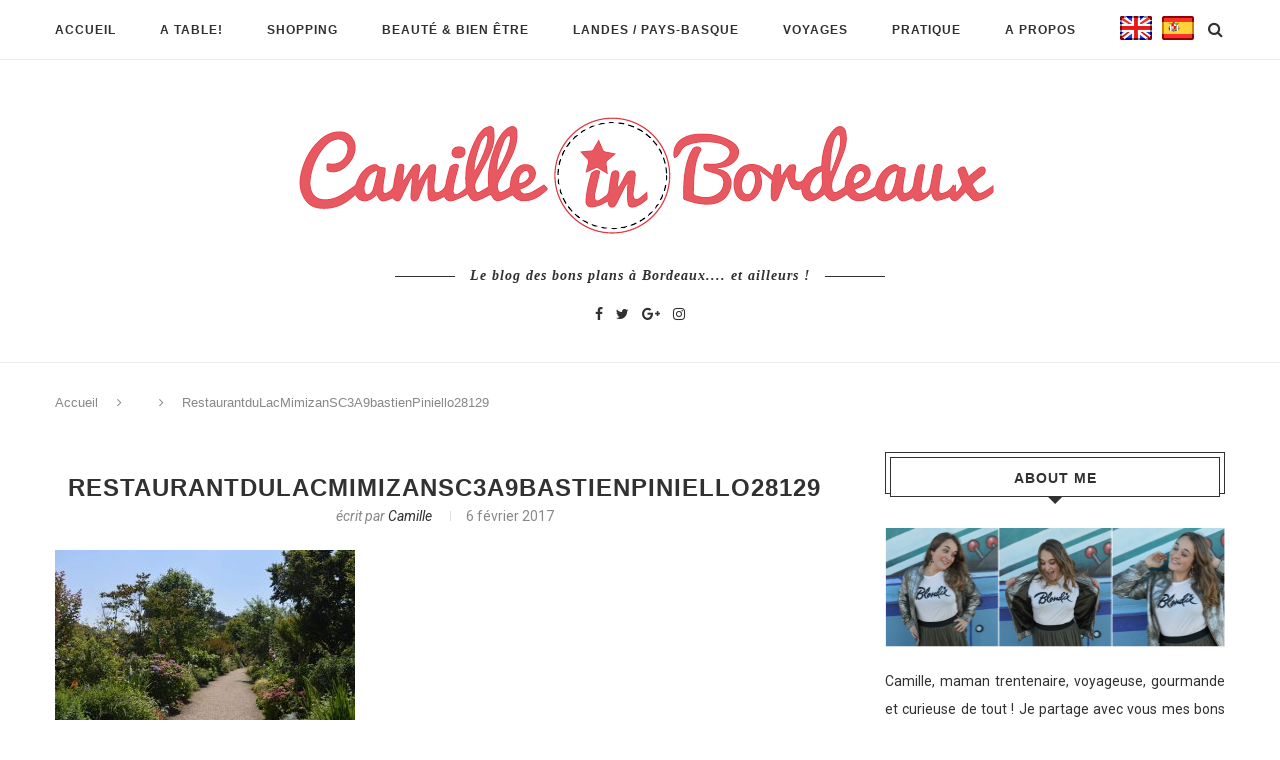

--- FILE ---
content_type: text/html; charset=UTF-8
request_url: https://www.camilleinbordeaux.fr/parenthese-gastronomique-mimizan/restaurantdulacmimizansc3a9bastienpiniello28129/
body_size: 26087
content:
<!DOCTYPE html> <script>window.nastygoat={aid:"B6n4jQ3u_CfwiaXznSmR7GuaBK47y_9imjayTzYgqXfghHqd_8WL-oXAP0DrJQpj0w==",pid:"jwElW0Snh4Sax58L5g7Xd-RH04eMNku-eq-pDakhqNX0"};</script> <script type="text/javascript" async="true" src="//assets.rewardstyle.com/scriptmanager/rs-script-manager.js"></script> <html lang="fr-FR" prefix="og: http://ogp.me/ns#"><head><link rel="stylesheet" type="text/css" href="https://www.camilleinbordeaux.fr/wp-content/cache/minify/c7f01.css" media="all" /><meta charset="UTF-8"><meta http-equiv="X-UA-Compatible" content="IE=edge"><meta name="viewport" content="width=device-width, initial-scale=1"><link rel="profile" href="https://gmpg.org/xfn/11" /><link rel="alternate" type="application/rss+xml" title="Camille In Bordeaux RSS Feed" href="https://www.camilleinbordeaux.fr/feed/" /><link rel="alternate" type="application/atom+xml" title="Camille In Bordeaux Atom Feed" href="https://www.camilleinbordeaux.fr/feed/atom/" /><link rel="pingback" href="https://www.camilleinbordeaux.fr/xmlrpc.php" /><link rel="steelsheet" type="text/css" href="https://github.com/lipis/flag-icon-css/blob/master/css/flag-icon.min.css"/> <!--[if lt IE 9]> <script src="https://www.camilleinbordeaux.fr/wp-content/themes/blog_bordeaux/js/html5.js"></script> <style type="text/css">.featured-carousel
.item{opacity:1}</style><![endif]--><title>RestaurantduLacMimizanSC3A9bastienPiniello28129 - Camille In Bordeaux</title><link rel="canonical" href="https://www.camilleinbordeaux.fr/parenthese-gastronomique-mimizan/restaurantdulacmimizansc3a9bastienpiniello28129/" /><meta property="og:locale" content="fr_FR" /><meta property="og:type" content="article" /><meta property="og:title" content="RestaurantduLacMimizanSC3A9bastienPiniello28129 - Camille In Bordeaux" /><meta property="og:url" content="https://www.camilleinbordeaux.fr/parenthese-gastronomique-mimizan/restaurantdulacmimizansc3a9bastienpiniello28129/" /><meta property="og:site_name" content="Camille In Bordeaux" /><meta property="og:image" content="https://www.camilleinbordeaux.fr/wp-content/uploads/2015/06/RestaurantduLacMimizanSC3A9bastienPiniello28129.jpg" /><meta property="og:image:secure_url" content="https://www.camilleinbordeaux.fr/wp-content/uploads/2015/06/RestaurantduLacMimizanSC3A9bastienPiniello28129.jpg" /><meta name="twitter:card" content="summary" /><meta name="twitter:title" content="RestaurantduLacMimizanSC3A9bastienPiniello28129 - Camille In Bordeaux" /><meta name="twitter:image" content="https://www.camilleinbordeaux.fr/wp-content/uploads/2015/06/RestaurantduLacMimizanSC3A9bastienPiniello28129.jpg" /><link rel='dns-prefetch' href='//fonts.googleapis.com' /><link rel='dns-prefetch' href='//s.w.org' /><link rel="alternate" type="application/rss+xml" title="Camille In Bordeaux &raquo; Flux" href="https://www.camilleinbordeaux.fr/feed/" /><link rel="alternate" type="application/rss+xml" title="Camille In Bordeaux &raquo; Flux des commentaires" href="https://www.camilleinbordeaux.fr/comments/feed/" /><link rel="alternate" type="application/rss+xml" title="Camille In Bordeaux &raquo; RestaurantduLacMimizanSC3A9bastienPiniello28129 Flux des commentaires" href="https://www.camilleinbordeaux.fr/parenthese-gastronomique-mimizan/restaurantdulacmimizansc3a9bastienpiniello28129/feed/" /> <script type="text/javascript">/*<![CDATA[*/window._wpemojiSettings={"baseUrl":"https:\/\/s.w.org\/images\/core\/emoji\/11\/72x72\/","ext":".png","svgUrl":"https:\/\/s.w.org\/images\/core\/emoji\/11\/svg\/","svgExt":".svg","source":{"concatemoji":"https:\/\/www.camilleinbordeaux.fr\/wp-includes\/js\/wp-emoji-release.min.js?ver=4.9.28"}};!function(e,a,t){var n,r,o,i=a.createElement("canvas"),p=i.getContext&&i.getContext("2d");function s(e,t){var a=String.fromCharCode;p.clearRect(0,0,i.width,i.height),p.fillText(a.apply(this,e),0,0);e=i.toDataURL();return p.clearRect(0,0,i.width,i.height),p.fillText(a.apply(this,t),0,0),e===i.toDataURL()}function c(e){var t=a.createElement("script");t.src=e,t.defer=t.type="text/javascript",a.getElementsByTagName("head")[0].appendChild(t)}for(o=Array("flag","emoji"),t.supports={everything:!0,everythingExceptFlag:!0},r=0;r<o.length;r++)t.supports[o[r]]=function(e){if(!p||!p.fillText)return!1;switch(p.textBaseline="top",p.font="600 32px Arial",e){case"flag":return s([55356,56826,55356,56819],[55356,56826,8203,55356,56819])?!1:!s([55356,57332,56128,56423,56128,56418,56128,56421,56128,56430,56128,56423,56128,56447],[55356,57332,8203,56128,56423,8203,56128,56418,8203,56128,56421,8203,56128,56430,8203,56128,56423,8203,56128,56447]);case"emoji":return!s([55358,56760,9792,65039],[55358,56760,8203,9792,65039])}return!1}(o[r]),t.supports.everything=t.supports.everything&&t.supports[o[r]],"flag"!==o[r]&&(t.supports.everythingExceptFlag=t.supports.everythingExceptFlag&&t.supports[o[r]]);t.supports.everythingExceptFlag=t.supports.everythingExceptFlag&&!t.supports.flag,t.DOMReady=!1,t.readyCallback=function(){t.DOMReady=!0},t.supports.everything||(n=function(){t.readyCallback()},a.addEventListener?(a.addEventListener("DOMContentLoaded",n,!1),e.addEventListener("load",n,!1)):(e.attachEvent("onload",n),a.attachEvent("onreadystatechange",function(){"complete"===a.readyState&&t.readyCallback()})),(n=t.source||{}).concatemoji?c(n.concatemoji):n.wpemoji&&n.twemoji&&(c(n.twemoji),c(n.wpemoji)))}(window,document,window._wpemojiSettings);/*]]>*/</script> <style type="text/css">img.wp-smiley,img.emoji{display:inline !important;border:none !important;box-shadow:none !important;height:1em !important;width:1em !important;margin:0
.07em !important;vertical-align:-0.1em !important;background:none !important;padding:0
!important}</style><link rel='stylesheet' id='penci-oswald-css'  href='//fonts.googleapis.com/css?family=Oswald%3A400&#038;ver=4.9.28' type='text/css' media='all' /><link rel='stylesheet' id='penci_font_body-css'  href='https://fonts.googleapis.com/css?family=Roboto%3A100%2C100italic%2C300%2C300italic%2Cregular%2Citalic%2C500%2C500italic%2C700%2C700italic%2C900%2C900italic&#038;ver=1.0' type='text/css' media='all' /> <script>if(document.location.protocol!="https:"){document.location=document.URL.replace(/^http:/i,"https:");}</script> <script type='text/javascript' src='https://www.camilleinbordeaux.fr/wp-includes/js/jquery/jquery.js?ver=1.12.4'></script> <script type='text/javascript' src='https://www.camilleinbordeaux.fr/wp-includes/js/jquery/jquery-migrate.min.js?ver=1.4.1'></script> <script type='text/javascript' src='https://www.camilleinbordeaux.fr/wp-content/plugins/instagram-slider-widget/assets/js/jquery.flexslider-min.js?ver=2.2'></script> <link rel='https://api.w.org/' href='https://www.camilleinbordeaux.fr/wp-json/' /><link rel="EditURI" type="application/rsd+xml" title="RSD" href="https://www.camilleinbordeaux.fr/xmlrpc.php?rsd" /><link rel="wlwmanifest" type="application/wlwmanifest+xml" href="https://www.camilleinbordeaux.fr/wp-includes/wlwmanifest.xml" /><meta name="generator" content="WordPress 4.9.28" /><link rel='shortlink' href='https://www.camilleinbordeaux.fr/?p=1722' /><link rel="alternate" type="application/json+oembed" href="https://www.camilleinbordeaux.fr/wp-json/oembed/1.0/embed?url=https%3A%2F%2Fwww.camilleinbordeaux.fr%2Fparenthese-gastronomique-mimizan%2Frestaurantdulacmimizansc3a9bastienpiniello28129%2F" /><link rel="alternate" type="text/xml+oembed" href="https://www.camilleinbordeaux.fr/wp-json/oembed/1.0/embed?url=https%3A%2F%2Fwww.camilleinbordeaux.fr%2Fparenthese-gastronomique-mimizan%2Frestaurantdulacmimizansc3a9bastienpiniello28129%2F&#038;format=xml" /><style type="text/css"></style><style type="text/css"></style><style type="text/css">body, textarea, #respond textarea, .widget input[type="text"], .widget input[type="email"], .widget input[type="date"], .widget input[type="number"], .wpcf7 textarea, .mc4wp-form input, #respond input, .wpcf7 input, #searchform input.search-input, ul.homepage-featured-boxes .penci-fea-in h4, .widget.widget_categories ul li span.category-item-count, .about-widget .about-me-heading, .widget ul.side-newsfeed li .side-item .side-item-text .side-item-meta{font-family:'Roboto',sans-serif}a, .post-entry .penci-portfolio-filter ul li a:hover, .penci-portfolio-filter ul li a:hover, .penci-portfolio-filter ul li.active a, .post-entry .penci-portfolio-filter ul li.active a, .penci-countdown .countdown-amount, .archive-box h1, .post-entry a, .container.penci-breadcrumb span a:hover, .post-entry blockquote:before, .post-entry blockquote cite, .post-entry blockquote .author, .penci-pagination a:hover, ul.penci-topbar-menu > li a:hover, div.penci-topbar-menu > ul > li a:hover, .penci-recipe-heading a.penci-recipe-print{color:#e85861}.penci-home-popular-post ul.slick-dots li button:hover, .penci-home-popular-post ul.slick-dots li.slick-active button, .archive-box:after, .archive-box:before, .penci-page-header:after, .penci-page-header:before, .post-entry blockquote .author span:after, .error-image:after, .error-404 .go-back-home a:after, .penci-header-signup-form, .woocommerce .page-title:before, .woocommerce .page-title:after, .woocommerce span.onsale, .woocommerce #respond input#submit:hover, .woocommerce a.button:hover, .woocommerce button.button:hover, .woocommerce input.button:hover, .woocommerce nav.woocommerce-pagination ul li span.current, .woocommerce div.product .entry-summary div[itemprop="description"]:before, .woocommerce div.product .entry-summary div[itemprop="description"] blockquote .author span:after, .woocommerce div.product .woocommerce-tabs #tab-description blockquote .author span:after, .woocommerce #respond input#submit.alt:hover, .woocommerce a.button.alt:hover, .woocommerce button.button.alt:hover, .woocommerce input.button.alt:hover, #top-search.shoping-cart-icon > a > span, #penci-demobar .buy-button, #penci-demobar .buy-button:hover, .penci-recipe-heading a.penci-recipe-print:hover, .penci-review-process span,.penci-review-score-total{background-color:#e85861}.penci-pagination ul.page-numbers li
span.current{color:#fff;background:#e85861;border-color:#e85861}.footer-instagram h4.footer-instagram-title > span:before, .woocommerce nav.woocommerce-pagination ul li span.current, .penci-pagination.penci-ajax-more a.penci-ajax-more-button:hover, .penci-recipe-heading a.penci-recipe-print:hover{border-color:#e85861}.woocommerce .woocommerce-error, .woocommerce .woocommerce-info, .woocommerce .woocommerce-message{border-top-color:#e85861}.penci-slider ol.penci-control-nav li a.penci-active, .penci-slider ol.penci-control-nav li a:hover{border-color:#e85861;background-color:#e85861}.woocommerce .woocommerce-message:before, .woocommerce form.checkout table.shop_table .order-total .amount, .woocommerce ul.products li.product .price ins, .woocommerce ul.products li.product .price, .woocommerce div.product p.price ins, .woocommerce div.product span.price ins, .woocommerce div.product p.price, .woocommerce div.product .entry-summary div[itemprop="description"] blockquote:before, .woocommerce div.product .woocommerce-tabs #tab-description blockquote:before, .woocommerce div.product .entry-summary div[itemprop="description"] blockquote cite, .woocommerce div.product .entry-summary div[itemprop="description"] blockquote .author, .woocommerce div.product .woocommerce-tabs #tab-description blockquote cite, .woocommerce div.product .woocommerce-tabs #tab-description blockquote .author, .woocommerce div.product .product_meta > span a:hover, .woocommerce div.product .woocommerce-tabs ul.tabs li.active, .woocommerce ul.cart_list li .amount, .woocommerce ul.product_list_widget li .amount, .woocommerce table.shop_table td.product-name a:hover, .woocommerce table.shop_table td.product-price span, .woocommerce table.shop_table td.product-subtotal span, .woocommerce-cart .cart-collaterals .cart_totals table td .amount, .woocommerce .woocommerce-info:before, .woocommerce div.product
span.price{color:#e85861}.headline-title{background-color:#e85861}a.penci-topbar-post-title:hover{color:#e85861}ul.penci-topbar-menu > li a:hover, div.penci-topbar-menu > ul > li a:hover{color:#e85861}.penci-topbar-social a:hover{color:#e85861}#navigation .menu li a:hover, #navigation .menu li.current-menu-item > a, #navigation .menu > li.current_page_item > a, #navigation .menu li:hover > a, #navigation .menu > li.current-menu-ancestor > a, #navigation .menu>li.current-menu-item>a{color:#e85861}#navigation ul.menu > li > a:before, #navigation .menu>ul>li>a:before{background:#e85861}#navigation .penci-megamenu .penci-mega-child-categories a.cat-active, #navigation .menu .penci-megamenu .penci-mega-child-categories a:hover, #navigation .menu .penci-megamenu .penci-mega-latest-posts .penci-mega-post a:hover{color:#e85861}#navigation .penci-megamenu .penci-mega-thumbnail .mega-cat-name{background:#e85861}#navigation .menu .sub-menu li a:hover, #navigation .menu .sub-menu li.current-menu-item>a{color:#e85861}#navigation ul.menu ul a:before, #navigation .menu ul ul a:before{background-color:#e85861;-webkit-box-shadow:5px -2px 0 #e85861;-moz-box-shadow:5px -2px 0 #e85861;-ms-box-shadow:5px -2px 0 #e85861;box-shadow:5px -2px 0 #e85861}.penci-header-signup-form{padding:px 0}.penci-header-signup-form{background-color:#e85861}.header-social a:hover
i{color:#e85861}#sidebar-nav .menu li a:hover, .header-social.sidebar-nav-social a:hover i, #sidebar-nav .menu li a .indicator:hover, #sidebar-nav .menu .sub-menu li a .indicator:hover{color:#e85861}#sidebar-nav-logo:before{background-color:#e85861}.featured-overlay-color, .penci-slider ul.slides li:after{opacity: }.featured-overlay-partent, .penci-slider ul.slides li:before{opacity: }.mag2slider-overlay:after{opacity: }.mag2-thumbnail:hover .mag2slider-overlay:after{opacity: }.featured-carousel .feat-text .feat-time{background:#e85861}.featured-carousel .feat-text .feat-time:before{border-right-color:#e85861}.featured-carousel .feat-text .feat-time:after{border-left-color:#e85861}.penci-mag2-carousel .cat > a.penci-cat-name, .featured-carousel .featured-cat a, .penci-magazine-slider .mag-cat a.penci-cat-name{color:#e85861}.penci-mag2-carousel .cat > a.penci-cat-name:after, .featured-carousel .featured-cat a:after, .penci-magazine-slider .mag-cat a.penci-cat-name:after{border-color:#e85861}.penci-mag2-carousel .cat > a.penci-cat-name:hover, .featured-carousel .featured-cat a:hover, .penci-magazine-slider .mag-cat a.penci-cat-name:hover{color:#e85861}.penci-magazine-slider ul.mag-wrap li .mag-overlay{opacity: }.penci-magazine-slider ul.mag-wrap .mag-content:hover .mag-overlay{opacity: }.featured-area.loaded button.slick-prev:hover, .featured-area.loaded button.slick-next:hover, .penci-slider .penci-direction-nav .penci-prev:hover, .penci-slider .penci-direction-nav .penci-next:hover, .penci-magazine-slider .penci-direction-nav a:hover,.penci-magazine2-prev:hover,.penci-magazine2-next:hover{background:#e85861}.featured-carousel .carousel-meta span a:hover, .featured-carousel.style-7 .carousel-meta span a:hover, .featured-carousel.style-7 .carousel-meta span.feat-author a:hover{color:#e85861}.penci-standard-cat .cat>a.penci-cat-name{color:#e85861}.penci-standard-cat .cat:before, .penci-standard-cat .cat:after{background-color:#e85861}.penci-standard-cat .cat>a.penci-cat-name:after{border-color:#e85861 !important}.standard-content .penci-post-box-meta .penci-post-share-box a:hover, .standard-content .penci-post-box-meta .penci-post-share-box
a.liked{color:#e85861}.header-standard .post-entry a:hover, .header-standard .author-post span a:hover, .standard-content a, .standard-post-entry a.more-link:hover, .penci-post-box-meta .penci-box-meta a:hover, .standard-content .post-entry blockquote:before, .post-entry blockquote cite, .post-entry blockquote .author, .standard-content-special .author-quote span, .standard-content-special .format-post-box .post-format-icon i, .standard-content-special .format-post-box .dt-special a:hover, .standard-content .penci-more-link a.more-link{color:#e85861}.standard-content-special .author-quote span:before, .standard-content-special .author-quote span:after, .standard-content .post-entry ul li:before, .post-entry blockquote .author span:after,.header-standard:after{background-color:#e85861}.penci-more-link a.more-link:before, .penci-more-link a.more-link:after{border-color:#e85861}.penci-grid .cat a.penci-cat-name, .penci-masonry .cat a.penci-cat-name{color:#e85861}.penci-grid .cat a.penci-cat-name:after, .penci-masonry .cat a.penci-cat-name:after{border-color:#e85861}.penci-post-share-box a.liked, .penci-post-share-box a:hover{color:#e85861}.overlay-post-box-meta .overlay-share a:hover, .overlay-author a:hover, .penci-grid .standard-content-special .format-post-box .dt-special a:hover, .grid-post-box-meta span a:hover, .grid-post-box-meta span a.comment-link:hover, .penci-grid .standard-content-special .author-quote span, .penci-grid .standard-content-special .format-post-box .post-format-icon i, .grid-mixed .penci-post-box-meta .penci-box-meta a:hover{color:#e85861}.penci-grid .standard-content-special .author-quote span:before, .penci-grid .standard-content-special .author-quote span:after, .grid-header-box:after, .list-post .header-list-style:after{background-color:#e85861}.penci-grid .post-box-meta span:after, .penci-masonry .post-box-meta span:after{border-color:#e85861}.penci-grid li.typography-style .overlay-typography{opacity: }.penci-grid li.typography-style:hover .overlay-typography{opacity: }.penci-grid li.typography-style .item .main-typography h2 a:hover{color:#e85861}.penci-grid li.typography-style .grid-post-box-meta span a:hover{color:#e85861}.overlay-header-box .cat>a.penci-cat-name:hover{color:#e85861}.widget ul.side-newsfeed li .side-item .side-item-text h4 a:hover, .widget a:hover, .penci-sidebar-content .widget-social a:hover span, .widget-social a:hover span, .penci-tweets-widget-content .icon-tweets, .penci-tweets-widget-content .tweet-intents a, .penci-tweets-widget-content .tweet-intents span:after{color:#e85861}.widget .tagcloud a:hover, .widget-social a:hover i, .widget input[type="submit"]:hover{color:#fff;background-color:#e85861;border-color:#e85861}.about-widget .about-me-heading:before{border-color:#e85861}.penci-tweets-widget-content .tweet-intents-inner:before, .penci-tweets-widget-content .tweet-intents-inner:after{background-color:#e85861}.penci-slider.penci-tweets-slider ol.penci-control-nav li a.penci-active, .penci-slider.penci-tweets-slider ol.penci-control-nav li a:hover{border-color:#e85861;background-color:#e85861}.footer-widget-wrapper .penci-tweets-widget-content .icon-tweets, .footer-widget-wrapper .penci-tweets-widget-content .tweet-intents a, .footer-widget-wrapper .penci-tweets-widget-content .tweet-intents span:after, .footer-widget-wrapper .widget ul.side-newsfeed li .side-item .side-item-text h4 a:hover, .footer-widget-wrapper .widget a:hover, .footer-widget-wrapper .widget-social a:hover span, .footer-widget-wrapper a:hover{color:#e85861}.footer-widget-wrapper .widget .tagcloud a:hover, .footer-widget-wrapper .widget-social a:hover i, .footer-widget-wrapper .mc4wp-form input[type="submit"]:hover, .footer-widget-wrapper .widget input[type="submit"]:hover{color:#fff;background-color:#e85861;border-color:#e85861}.footer-widget-wrapper .about-widget .about-me-heading:before{border-color:#e85861}.footer-widget-wrapper .penci-tweets-widget-content .tweet-intents-inner:before, .footer-widget-wrapper .penci-tweets-widget-content .tweet-intents-inner:after{background-color:#e85861}.footer-widget-wrapper .penci-slider.penci-tweets-slider ol.penci-control-nav li a.penci-active, .footer-widget-wrapper .penci-slider.penci-tweets-slider ol.penci-control-nav li a:hover{border-color:#e85861;background:#e85861}ul.footer-socials li a
i{color:#d8d8d8;border-color:#d8d8d8}ul.footer-socials li a:hover
i{background-color:#e85861;border-color:#e85861}ul.footer-socials li a
span{color:#d8d8d8}ul.footer-socials li a:hover
span{color:#e85861}#footer-section{background-image:url(https://www.camilleinbordeaux.fr/wp-content/uploads/2017/03/bordeaux-photo-du-ciel-1.jpg)}#footer-section .footer-menu li
a{color:#d8d8d8}#footer-section .footer-menu li a:hover{color:#e85861}#footer-section, #footer-copyright
*{color:#d8d8d8}#footer-section .go-to-top i, #footer-section .go-to-top-parent
span{color:#d8d8d8}#footer-section
a{color:#e85861}.container-single .penci-standard-cat .cat>a.penci-cat-name{color:#e85861}.container-single .penci-standard-cat .cat:before, .container-single .penci-standard-cat .cat:after{background-color:#e85861}.container-single .penci-standard-cat .cat>a.penci-cat-name:after{border-color:#e85861 !important}.container-single .post-share a:hover, .container-single .post-share a.liked, .page-share .post-share a:hover{color:#e85861}.post-share .count-number-like{color:#e85861}.comment-content a, .container-single .post-entry a, .container-single .format-post-box .dt-special a:hover, .container-single .author-quote span, .container-single .author-post span a:hover, .post-entry blockquote:before, .post-entry blockquote cite, .post-entry blockquote .author, .post-pagination a:hover, .author-content h5 a:hover, .author-content .author-social:hover, .item-related h3 a:hover, .container-single .format-post-box .post-format-icon i, .container.penci-breadcrumb.single-breadcrumb span a:hover{color:#e85861}.container-single .standard-content-special .format-post-box, ul.slick-dots li button:hover, ul.slick-dots li.slick-active
button{border-color:#e85861}ul.slick-dots li button:hover, ul.slick-dots li.slick-active button, #respond h3.comment-reply-title span:before, #respond h3.comment-reply-title span:after, .post-box-title:before, .post-box-title:after, .container-single .author-quote span:before, .container-single .author-quote span:after, .post-entry blockquote .author span:after, .post-entry blockquote .author span:before, .post-entry ul li:before, #respond #submit:hover, .wpcf7 input[type="submit"]:hover, .widget_wysija input[type="submit"]:hover{background:#e85861}.container-single .post-entry .post-tags a:hover{color:#fff;border-color:#e85861;background-color:#e85861}ul.homepage-featured-boxes .penci-fea-in:hover h4
span{color:#e85861}.penci-home-popular-post .item-related h3 a:hover{color:#e85861}.home-featured-cat-content .magcat-detail h3 a:hover{color:#e85861}.home-featured-cat-content .grid-post-box-meta span a:hover{color:#e85861}.home-featured-cat-content .first-post .magcat-detail .mag-header:after{background:#e85861}.penci-slider ol.penci-control-nav li a.penci-active, .penci-slider ol.penci-control-nav li a:hover{border-color:#e85861;background:#e85861}.home-featured-cat-content .mag-photo .mag-overlay-photo{opacity: }.home-featured-cat-content .mag-photo:hover .mag-overlay-photo{opacity: }.inner-item-portfolio:hover .penci-portfolio-thumbnail a:after{opacity: }</style></head><body data-rsssl=1 class="attachment attachment-template-default single single-attachment postid-1722 attachmentid-1722 attachment-jpeg"> <a id="close-sidebar-nav" class="header-1"><i class="fa fa-close"></i></a><nav id="sidebar-nav" class="header-1"><div id="sidebar-nav-logo"> <a href="https://www.camilleinbordeaux.fr/"><img src="https://www.camilleinbordeaux.fr/wp-content/uploads/2017/02/camille-in-bordeaux-logo.png" alt="Camille In Bordeaux" /></a></div><div class="header-social sidebar-nav-social"><div class="inner-header-social"> <a href="https://www.facebook.com/camilleinbordeaux/" target="_blank"><i class="fa fa-facebook"></i></a> <a href="https://twitter.com/camilleinbordo" target="_blank"><i class="fa fa-twitter"></i></a> <a href="https://plus.google.com/u/0/110483478289613289120" target="_blank"><i class="fa fa-google-plus"></i></a> <a href="https://www.instagram.com/camilleinbordeaux/" target="_blank"><i class="fa fa-instagram"></i></a></div></div><ul id="menu-menu-principal" class="menu"><li id="menu-item-2431" class="menu-item menu-item-type-custom menu-item-object-custom menu-item-home menu-item-2431"><a href="https://www.camilleinbordeaux.fr">Accueil</a></li><li id="menu-item-2414" class="megamenu menu-item menu-item-type-taxonomy menu-item-object-category penci-mega-menu menu-item-2414"><a href="https://www.camilleinbordeaux.fr/a-table/">A table!</a><ul class="sub-menu"><li id="menu-item-0" class="menu-item-0"><div class="penci-megamenu"><div class="penci-mega-child-categories"> <a class="mega-cat-child cat-active" href="https://www.camilleinbordeaux.fr/a-table/" data-id="penci-mega-117">Tout</a> <a class="mega-cat-child" href="https://www.camilleinbordeaux.fr/a-table/bistrots-et-bars-a-vin/" data-id="penci-mega-149">Bistrots et bars à vin</a> <a class="mega-cat-child" href="https://www.camilleinbordeaux.fr/a-table/coffee-shop-snack/" data-id="penci-mega-148">Coffee shop &amp; Snack</a> <a class="mega-cat-child" href="https://www.camilleinbordeaux.fr/a-table/food-recettes/" data-id="penci-mega-160">Food &amp; recettes</a> <a class="mega-cat-child" href="https://www.camilleinbordeaux.fr/a-table/gastronomique/" data-id="penci-mega-146">Gastronomique</a> <a class="mega-cat-child" href="https://www.camilleinbordeaux.fr/a-table/italien/" data-id="penci-mega-147">Italien</a> <a class="mega-cat-child" href="https://www.camilleinbordeaux.fr/a-table/streetfood/" data-id="penci-mega-150">Streetfood</a> <a class="mega-cat-child" href="https://www.camilleinbordeaux.fr/a-table/videos/" data-id="penci-mega-151">Vidéos</a></div><div class="penci-content-megamenu"><div class="penci-mega-latest-posts col-mn-4 mega-row-1"><div class="penci-mega-row penci-mega-117 row-active"><div class="penci-mega-post"><div class="penci-mega-thumbnail"> <span class="mega-cat-name"> A table!																	</span> <a class="penci-image-holder" style="background-image: url('https://www.camilleinbordeaux.fr/wp-content/uploads/2025/05/la-cuisine-de-Camille-Bordeaux-11-585x390.jpg');" href="https://www.camilleinbordeaux.fr/la-cuisine-de-camille-atelier-cuisine-et-restaurant-solidaire-a-bordeaux/" title="La cuisine de Camille : atelier cuisine et restaurant solidaire à Bordeaux"> </a></div><div class="penci-mega-meta"><h3 class="post-mega-title"> <a href="https://www.camilleinbordeaux.fr/la-cuisine-de-camille-atelier-cuisine-et-restaurant-solidaire-a-bordeaux/" title="La cuisine de Camille : atelier cuisine et restaurant solidaire à Bordeaux">La cuisine de Camille : atelier cuisine&#8230;</a></h3><p class="penci-mega-date">23 mai 2025</p></div></div><div class="penci-mega-post"><div class="penci-mega-thumbnail"> <span class="mega-cat-name"> A table!																	</span> <a class="penci-image-holder" style="background-image: url('https://www.camilleinbordeaux.fr/wp-content/uploads/2025/04/Mako-Bordeaux-585x390.jpg');" href="https://www.camilleinbordeaux.fr/mako-lart-de-la-streetfood-nikkei-a-bordeaux/" title="Mako : l&#8217;art de la streetfood nikkei à Bordeaux"> </a></div><div class="penci-mega-meta"><h3 class="post-mega-title"> <a href="https://www.camilleinbordeaux.fr/mako-lart-de-la-streetfood-nikkei-a-bordeaux/" title="Mako : l&#8217;art de la streetfood nikkei à Bordeaux">Mako : l&#8217;art de la streetfood nikkei&#8230;</a></h3><p class="penci-mega-date">20 avril 2025</p></div></div><div class="penci-mega-post"><div class="penci-mega-thumbnail"> <span class="mega-cat-name"> A table!																	</span> <a class="penci-image-holder" style="background-image: url('https://www.camilleinbordeaux.fr/wp-content/uploads/2025/01/atelier-des-faures-Bordeaux-585x390.jpg');" href="https://www.camilleinbordeaux.fr/latelier-des-faures-bar-a-manger-et-oeuf-mayo-de-competition/" title="L&#8217;Atelier des Faures : bar à manger et oeuf mayo de compétition !"> </a></div><div class="penci-mega-meta"><h3 class="post-mega-title"> <a href="https://www.camilleinbordeaux.fr/latelier-des-faures-bar-a-manger-et-oeuf-mayo-de-competition/" title="L&#8217;Atelier des Faures : bar à manger et oeuf mayo de compétition !">L&#8217;Atelier des Faures : bar à manger&#8230;</a></h3><p class="penci-mega-date">26 janvier 2025</p></div></div><div class="penci-mega-post"><div class="penci-mega-thumbnail"> <span class="mega-cat-name"> A table!																	</span> <a class="penci-image-holder" style="background-image: url('https://www.camilleinbordeaux.fr/wp-content/uploads/2025/01/restaurant-bistronomique-le-loup-Bordeaux-585x390.jpg');" href="https://www.camilleinbordeaux.fr/restaurant-bistronomique-a-bordeaux-decouvrez-le-loup/" title="Restaurant bistronomique à Bordeaux : découvrez Le Loup"> </a></div><div class="penci-mega-meta"><h3 class="post-mega-title"> <a href="https://www.camilleinbordeaux.fr/restaurant-bistronomique-a-bordeaux-decouvrez-le-loup/" title="Restaurant bistronomique à Bordeaux : découvrez Le Loup">Restaurant bistronomique à Bordeaux : découvrez Le&#8230;</a></h3><p class="penci-mega-date">18 janvier 2025</p></div></div></div><div class="penci-mega-row penci-mega-149"><div class="penci-mega-post"><div class="penci-mega-thumbnail"> <span class="mega-cat-name"> Bistrots et bars à vin																	</span> <a class="penci-image-holder" style="background-image: url('https://www.camilleinbordeaux.fr/wp-content/uploads/2025/05/la-cuisine-de-Camille-Bordeaux-11-585x390.jpg');" href="https://www.camilleinbordeaux.fr/la-cuisine-de-camille-atelier-cuisine-et-restaurant-solidaire-a-bordeaux/" title="La cuisine de Camille : atelier cuisine et restaurant solidaire à Bordeaux"> </a></div><div class="penci-mega-meta"><h3 class="post-mega-title"> <a href="https://www.camilleinbordeaux.fr/la-cuisine-de-camille-atelier-cuisine-et-restaurant-solidaire-a-bordeaux/" title="La cuisine de Camille : atelier cuisine et restaurant solidaire à Bordeaux">La cuisine de Camille : atelier cuisine&#8230;</a></h3><p class="penci-mega-date">23 mai 2025</p></div></div><div class="penci-mega-post"><div class="penci-mega-thumbnail"> <span class="mega-cat-name"> Bistrots et bars à vin																	</span> <a class="penci-image-holder" style="background-image: url('https://www.camilleinbordeaux.fr/wp-content/uploads/2025/01/atelier-des-faures-Bordeaux-585x390.jpg');" href="https://www.camilleinbordeaux.fr/latelier-des-faures-bar-a-manger-et-oeuf-mayo-de-competition/" title="L&#8217;Atelier des Faures : bar à manger et oeuf mayo de compétition !"> </a></div><div class="penci-mega-meta"><h3 class="post-mega-title"> <a href="https://www.camilleinbordeaux.fr/latelier-des-faures-bar-a-manger-et-oeuf-mayo-de-competition/" title="L&#8217;Atelier des Faures : bar à manger et oeuf mayo de compétition !">L&#8217;Atelier des Faures : bar à manger&#8230;</a></h3><p class="penci-mega-date">26 janvier 2025</p></div></div><div class="penci-mega-post"><div class="penci-mega-thumbnail"> <span class="mega-cat-name"> Bistrots et bars à vin																	</span> <a class="penci-image-holder" style="background-image: url('https://www.camilleinbordeaux.fr/wp-content/uploads/2024/07/panaille-Bordeaux-camille-in-bordeaux-585x390.jpg');" href="https://www.camilleinbordeaux.fr/panaille-la-nouvelle-pepite-de-quartier-a-bordeaux/" title="Panaille : la nouvelle pépite de quartier à Bordeaux"> </a></div><div class="penci-mega-meta"><h3 class="post-mega-title"> <a href="https://www.camilleinbordeaux.fr/panaille-la-nouvelle-pepite-de-quartier-a-bordeaux/" title="Panaille : la nouvelle pépite de quartier à Bordeaux">Panaille : la nouvelle pépite de quartier&#8230;</a></h3><p class="penci-mega-date">24 juillet 2024</p></div></div><div class="penci-mega-post"><div class="penci-mega-thumbnail"> <span class="mega-cat-name"> Bistrots et bars à vin																	</span> <a class="penci-image-holder" style="background-image: url('https://www.camilleinbordeaux.fr/wp-content/uploads/2023/10/Kédem-Bordeaux-585x390.jpg');" href="https://www.camilleinbordeaux.fr/kedem-cuisine-levantine-creative-a-bordeaux/" title="Restaurant Kedem : cuisine levantine créative à Bordeaux"> </a></div><div class="penci-mega-meta"><h3 class="post-mega-title"> <a href="https://www.camilleinbordeaux.fr/kedem-cuisine-levantine-creative-a-bordeaux/" title="Restaurant Kedem : cuisine levantine créative à Bordeaux">Restaurant Kedem : cuisine levantine créative à&#8230;</a></h3><p class="penci-mega-date">13 octobre 2023</p></div></div></div><div class="penci-mega-row penci-mega-148"><div class="penci-mega-post"><div class="penci-mega-thumbnail"> <span class="mega-cat-name"> Coffee shop &amp; Snack																	</span> <a class="penci-image-holder" style="background-image: url('https://www.camilleinbordeaux.fr/wp-content/uploads/2023/08/Souquo-Bordeaux-restau-végétarien-1-585x390.jpg');" href="https://www.camilleinbordeaux.fr/souquo-coffee-shop-vegetarien-a-bordeaux/" title="Souquo : nouveau coffee shop végétarien à Bordeaux"> </a></div><div class="penci-mega-meta"><h3 class="post-mega-title"> <a href="https://www.camilleinbordeaux.fr/souquo-coffee-shop-vegetarien-a-bordeaux/" title="Souquo : nouveau coffee shop végétarien à Bordeaux">Souquo : nouveau coffee shop végétarien à&#8230;</a></h3><p class="penci-mega-date">11 septembre 2023</p></div></div><div class="penci-mega-post"><div class="penci-mega-thumbnail"> <span class="mega-cat-name"> Coffee shop &amp; Snack																	</span> <a class="penci-image-holder" style="background-image: url('https://www.camilleinbordeaux.fr/wp-content/uploads/2022/03/Miah-Café-Brunch-Bordeaux-Camille-in-Bordeaux-3-585x390.jpg');" href="https://www.camilleinbordeaux.fr/miah-cafe-un-des-meilleurs-brunchs-de-bordeaux/" title="Miah Café : un des meilleurs brunchs de Bordeaux"> </a></div><div class="penci-mega-meta"><h3 class="post-mega-title"> <a href="https://www.camilleinbordeaux.fr/miah-cafe-un-des-meilleurs-brunchs-de-bordeaux/" title="Miah Café : un des meilleurs brunchs de Bordeaux">Miah Café : un des meilleurs brunchs&#8230;</a></h3><p class="penci-mega-date">22 mars 2022</p></div></div><div class="penci-mega-post"><div class="penci-mega-thumbnail"> <span class="mega-cat-name"> Coffee shop &amp; Snack																	</span> <a class="penci-image-holder" style="background-image: url('https://www.camilleinbordeaux.fr/wp-content/uploads/2018/03/mancuso-585x390.jpg');" href="https://www.camilleinbordeaux.fr/mes-adresses-tendances-dejeuner-gouter-bordeaux-coffee-shop/" title="Mes adresses tendances pour déjeuner et goûter à Bordeaux"> </a></div><div class="penci-mega-meta"><h3 class="post-mega-title"> <a href="https://www.camilleinbordeaux.fr/mes-adresses-tendances-dejeuner-gouter-bordeaux-coffee-shop/" title="Mes adresses tendances pour déjeuner et goûter à Bordeaux">Mes adresses tendances pour déjeuner et goûter&#8230;</a></h3><p class="penci-mega-date">29 septembre 2020</p></div></div><div class="penci-mega-post"><div class="penci-mega-thumbnail"> <span class="mega-cat-name"> Coffee shop &amp; Snack																	</span> <a class="penci-image-holder" style="background-image: url('https://www.camilleinbordeaux.fr/wp-content/uploads/2019/08/Suzzi-Café-brunch-Bordeaux1-585x390.jpg');" href="https://www.camilleinbordeaux.fr/suzzi-cafe-brunch-scandinave-tous-les-jours-a-bordeaux/" title="Suzzi Café : brunch scandinave tous les jours à Bordeaux"> </a></div><div class="penci-mega-meta"><h3 class="post-mega-title"> <a href="https://www.camilleinbordeaux.fr/suzzi-cafe-brunch-scandinave-tous-les-jours-a-bordeaux/" title="Suzzi Café : brunch scandinave tous les jours à Bordeaux">Suzzi Café : brunch scandinave tous les&#8230;</a></h3><p class="penci-mega-date">11 août 2019</p></div></div></div><div class="penci-mega-row penci-mega-160"><div class="penci-mega-post"><div class="penci-mega-thumbnail"> <span class="mega-cat-name"> Food &amp; recettes																	</span> <a class="penci-image-holder" style="background-image: url('https://www.camilleinbordeaux.fr/wp-content/uploads/2021/07/Vins-sur-Vivino-585x390.jpg');" href="https://www.camilleinbordeaux.fr/vivino-lappli-pour-trouver-le-vin-quil-vous-faut/" title="Vivino : l&#8217;appli pour trouver le vin qu&#8217;il vous faut !"> </a></div><div class="penci-mega-meta"><h3 class="post-mega-title"> <a href="https://www.camilleinbordeaux.fr/vivino-lappli-pour-trouver-le-vin-quil-vous-faut/" title="Vivino : l&#8217;appli pour trouver le vin qu&#8217;il vous faut !">Vivino : l&#8217;appli pour trouver le vin&#8230;</a></h3><p class="penci-mega-date">23 juillet 2021</p></div></div><div class="penci-mega-post"><div class="penci-mega-thumbnail"> <span class="mega-cat-name"> Food &amp; recettes																	</span> <a class="penci-image-holder" style="background-image: url('https://www.camilleinbordeaux.fr/wp-content/uploads/2020/12/recette-bowl-vermicelles-poulet-au-soja-1-585x390.jpg');" href="https://www.camilleinbordeaux.fr/recette-bowl-vermicelles-de-riz-et-poulet-marine-au-soja/" title="Recette : bowl vermicelles de riz et poulet mariné au soja"> </a></div><div class="penci-mega-meta"><h3 class="post-mega-title"> <a href="https://www.camilleinbordeaux.fr/recette-bowl-vermicelles-de-riz-et-poulet-marine-au-soja/" title="Recette : bowl vermicelles de riz et poulet mariné au soja">Recette : bowl vermicelles de riz et&#8230;</a></h3><p class="penci-mega-date">29 décembre 2020</p></div></div><div class="penci-mega-post"><div class="penci-mega-thumbnail"> <span class="mega-cat-name"> Food &amp; recettes																	</span> <a class="penci-image-holder" style="background-image: url('https://www.camilleinbordeaux.fr/wp-content/uploads/2020/11/idées-cadeaux-de-Noël-2020-585x390.jpg');" href="https://www.camilleinbordeaux.fr/idees-cadeaux-commerces-du-sud-ouest-et-en-ligne/" title="60 idées cadeaux : commerces du Sud-Ouest et en ligne"> </a></div><div class="penci-mega-meta"><h3 class="post-mega-title"> <a href="https://www.camilleinbordeaux.fr/idees-cadeaux-commerces-du-sud-ouest-et-en-ligne/" title="60 idées cadeaux : commerces du Sud-Ouest et en ligne">60 idées cadeaux : commerces du Sud-Ouest&#8230;</a></h3><p class="penci-mega-date">24 novembre 2020</p></div></div><div class="penci-mega-post"><div class="penci-mega-thumbnail"> <span class="mega-cat-name"> Food &amp; recettes																	</span> <a class="penci-image-holder" style="background-image: url('https://www.camilleinbordeaux.fr/wp-content/uploads/2020/06/accord-mets-et-vins-585x390.jpeg');" href="https://www.camilleinbordeaux.fr/recettes-accords-mets-et-vins-avec-terres-de-vignerons/" title="5 Recettes accords mets et vins avec Terre de Vignerons"> </a></div><div class="penci-mega-meta"><h3 class="post-mega-title"> <a href="https://www.camilleinbordeaux.fr/recettes-accords-mets-et-vins-avec-terres-de-vignerons/" title="5 Recettes accords mets et vins avec Terre de Vignerons">5 Recettes accords mets et vins avec&#8230;</a></h3><p class="penci-mega-date">27 juin 2020</p></div></div></div><div class="penci-mega-row penci-mega-146"><div class="penci-mega-post"><div class="penci-mega-thumbnail"> <span class="mega-cat-name"> Gastronomique																	</span> <a class="penci-image-holder" style="background-image: url('https://www.camilleinbordeaux.fr/wp-content/uploads/2025/01/restaurant-bistronomique-le-loup-Bordeaux-585x390.jpg');" href="https://www.camilleinbordeaux.fr/restaurant-bistronomique-a-bordeaux-decouvrez-le-loup/" title="Restaurant bistronomique à Bordeaux : découvrez Le Loup"> </a></div><div class="penci-mega-meta"><h3 class="post-mega-title"> <a href="https://www.camilleinbordeaux.fr/restaurant-bistronomique-a-bordeaux-decouvrez-le-loup/" title="Restaurant bistronomique à Bordeaux : découvrez Le Loup">Restaurant bistronomique à Bordeaux : découvrez Le&#8230;</a></h3><p class="penci-mega-date">18 janvier 2025</p></div></div><div class="penci-mega-post"><div class="penci-mega-thumbnail"> <span class="mega-cat-name"> Gastronomique																	</span> <a class="penci-image-holder" style="background-image: url('https://www.camilleinbordeaux.fr/wp-content/uploads/2023/10/Kédem-Bordeaux-585x390.jpg');" href="https://www.camilleinbordeaux.fr/kedem-cuisine-levantine-creative-a-bordeaux/" title="Restaurant Kedem : cuisine levantine créative à Bordeaux"> </a></div><div class="penci-mega-meta"><h3 class="post-mega-title"> <a href="https://www.camilleinbordeaux.fr/kedem-cuisine-levantine-creative-a-bordeaux/" title="Restaurant Kedem : cuisine levantine créative à Bordeaux">Restaurant Kedem : cuisine levantine créative à&#8230;</a></h3><p class="penci-mega-date">13 octobre 2023</p></div></div><div class="penci-mega-post"><div class="penci-mega-thumbnail"> <span class="mega-cat-name"> Gastronomique																	</span> <a class="penci-image-holder" style="background-image: url('https://www.camilleinbordeaux.fr/wp-content/uploads/2023/04/tlali-restaurant-franco-mexicain-Bordeaux-585x390.jpg');" href="https://www.camilleinbordeaux.fr/tlali-le-nouveau-restaurant-franco-mexicain-a-bordeaux/" title="Tlali : le nouveau restaurant franco-mexicain à Bordeaux"> </a></div><div class="penci-mega-meta"><h3 class="post-mega-title"> <a href="https://www.camilleinbordeaux.fr/tlali-le-nouveau-restaurant-franco-mexicain-a-bordeaux/" title="Tlali : le nouveau restaurant franco-mexicain à Bordeaux">Tlali : le nouveau restaurant franco-mexicain à&#8230;</a></h3><p class="penci-mega-date">1 avril 2023</p></div></div><div class="penci-mega-post"><div class="penci-mega-thumbnail"> <span class="mega-cat-name"> Gastronomique																	</span> <a class="penci-image-holder" style="background-image: url('https://www.camilleinbordeaux.fr/wp-content/uploads/2021/12/Cro-magnon-Bordeaux-rue-du-palais-Gallien-585x390.jpg');" href="https://www.camilleinbordeaux.fr/cro-magnon-balade-gastronomique-a-bordeaux/" title="Cro Magnon : balade gastronomique à Bordeaux"> </a></div><div class="penci-mega-meta"><h3 class="post-mega-title"> <a href="https://www.camilleinbordeaux.fr/cro-magnon-balade-gastronomique-a-bordeaux/" title="Cro Magnon : balade gastronomique à Bordeaux">Cro Magnon : balade gastronomique à Bordeaux</a></h3><p class="penci-mega-date">7 décembre 2021</p></div></div></div><div class="penci-mega-row penci-mega-147"><div class="penci-mega-post"><div class="penci-mega-thumbnail"> <span class="mega-cat-name"> Italien																	</span> <a class="penci-image-holder" style="background-image: url('https://www.camilleinbordeaux.fr/wp-content/uploads/2021/11/Palatino-Bordeaux-Camille-In-Bordeaux-6-585x390.jpg');" href="https://www.camilleinbordeaux.fr/nouvelles-adresses-a-bordeaux-mes-bons-plans/" title="Nouvelles adresses à Bordeaux : mes bons plans !"> </a></div><div class="penci-mega-meta"><h3 class="post-mega-title"> <a href="https://www.camilleinbordeaux.fr/nouvelles-adresses-a-bordeaux-mes-bons-plans/" title="Nouvelles adresses à Bordeaux : mes bons plans !">Nouvelles adresses à Bordeaux : mes bons&#8230;</a></h3><p class="penci-mega-date">16 novembre 2021</p></div></div><div class="penci-mega-post"><div class="penci-mega-thumbnail"> <span class="mega-cat-name"> Italien																	</span> <a class="penci-image-holder" style="background-image: url('https://www.camilleinbordeaux.fr/wp-content/uploads/2019/04/Chiocchio-Bordeaux-21-585x390.jpg');" href="https://www.camilleinbordeaux.fr/chiocchio-une-cuisine-italienne-coup-de-coeur/" title="Chiocchio : une cuisine italienne coup de cœur à Bordeaux"> </a></div><div class="penci-mega-meta"><h3 class="post-mega-title"> <a href="https://www.camilleinbordeaux.fr/chiocchio-une-cuisine-italienne-coup-de-coeur/" title="Chiocchio : une cuisine italienne coup de cœur à Bordeaux">Chiocchio : une cuisine italienne coup de&#8230;</a></h3><p class="penci-mega-date">1 mai 2019</p></div></div><div class="penci-mega-post"><div class="penci-mega-thumbnail"> <span class="mega-cat-name"> Italien																	</span> <a class="penci-image-holder" style="background-image: url('https://www.camilleinbordeaux.fr/wp-content/uploads/2018/07/Nofa-Restaurant-italien-à-Bordeaux-585x390.jpg');" href="https://www.camilleinbordeaux.fr/nofa-restaurant-italien-a-bordeaux/" title="Coup de coeur pour Nofa : nouveau restaurant italien à Bordeaux"> </a></div><div class="penci-mega-meta"><h3 class="post-mega-title"> <a href="https://www.camilleinbordeaux.fr/nofa-restaurant-italien-a-bordeaux/" title="Coup de coeur pour Nofa : nouveau restaurant italien à Bordeaux">Coup de coeur pour Nofa : nouveau&#8230;</a></h3><p class="penci-mega-date">6 août 2018</p></div></div><div class="penci-mega-post"><div class="penci-mega-thumbnail"> <span class="mega-cat-name"> Italien																	</span> <a class="penci-image-holder" style="background-image: url('https://www.camilleinbordeaux.fr/wp-content/uploads/2018/04/31298464_624271064587021_1545015601703944192_n-585x390.jpg');" href="https://www.camilleinbordeaux.fr/it-litalie-a-bordeaux-du-fait-maison-a-petits-prix/" title="IT l&#8217;Italie à Bordeaux : du fait maison à petits prix"> </a></div><div class="penci-mega-meta"><h3 class="post-mega-title"> <a href="https://www.camilleinbordeaux.fr/it-litalie-a-bordeaux-du-fait-maison-a-petits-prix/" title="IT l&#8217;Italie à Bordeaux : du fait maison à petits prix">IT l&#8217;Italie à Bordeaux : du fait&#8230;</a></h3><p class="penci-mega-date">30 avril 2018</p></div></div></div><div class="penci-mega-row penci-mega-150"><div class="penci-mega-post"><div class="penci-mega-thumbnail"> <span class="mega-cat-name"> Streetfood																	</span> <a class="penci-image-holder" style="background-image: url('https://www.camilleinbordeaux.fr/wp-content/uploads/2025/04/Mako-Bordeaux-585x390.jpg');" href="https://www.camilleinbordeaux.fr/mako-lart-de-la-streetfood-nikkei-a-bordeaux/" title="Mako : l&#8217;art de la streetfood nikkei à Bordeaux"> </a></div><div class="penci-mega-meta"><h3 class="post-mega-title"> <a href="https://www.camilleinbordeaux.fr/mako-lart-de-la-streetfood-nikkei-a-bordeaux/" title="Mako : l&#8217;art de la streetfood nikkei à Bordeaux">Mako : l&#8217;art de la streetfood nikkei&#8230;</a></h3><p class="penci-mega-date">20 avril 2025</p></div></div><div class="penci-mega-post"><div class="penci-mega-thumbnail"> <span class="mega-cat-name"> Streetfood																	</span> <a class="penci-image-holder" style="background-image: url('https://www.camilleinbordeaux.fr/wp-content/uploads/2024/12/toucan-585x390.jpg');" href="https://www.camilleinbordeaux.fr/toucan-sandwicherie-sandwichs-gourmets-bordeaux/" title="Toucan : un des meilleurs sandwichs de Bordeaux !"> </a></div><div class="penci-mega-meta"><h3 class="post-mega-title"> <a href="https://www.camilleinbordeaux.fr/toucan-sandwicherie-sandwichs-gourmets-bordeaux/" title="Toucan : un des meilleurs sandwichs de Bordeaux !">Toucan : un des meilleurs sandwichs de&#8230;</a></h3><p class="penci-mega-date">19 décembre 2024</p></div></div><div class="penci-mega-post"><div class="penci-mega-thumbnail"> <span class="mega-cat-name"> Streetfood																	</span> <a class="penci-image-holder" style="background-image: url('https://www.camilleinbordeaux.fr/wp-content/uploads/2024/03/street-food-chinoise-à-Bordeaux-mama-dumpling-585x390.jpeg');" href="https://www.camilleinbordeaux.fr/mama-dumpling-street-food-chinoise-a-bordeaux/" title="Mama Dumpling : street food chinoise à Bordeaux"> </a></div><div class="penci-mega-meta"><h3 class="post-mega-title"> <a href="https://www.camilleinbordeaux.fr/mama-dumpling-street-food-chinoise-a-bordeaux/" title="Mama Dumpling : street food chinoise à Bordeaux">Mama Dumpling : street food chinoise à&#8230;</a></h3><p class="penci-mega-date">10 mars 2024</p></div></div><div class="penci-mega-post"><div class="penci-mega-thumbnail"> <span class="mega-cat-name"> Streetfood																	</span> <a class="penci-image-holder" style="background-image: url('https://www.camilleinbordeaux.fr/wp-content/uploads/2023/09/gustave-restaurant-Bordeaux-585x390.jpg');" href="https://www.camilleinbordeaux.fr/gustave-resto-streetfood-bordeaux/" title="Streetfood à Bordeaux : Gustave Resto, sandwichs maisons et plats mijotés"> </a></div><div class="penci-mega-meta"><h3 class="post-mega-title"> <a href="https://www.camilleinbordeaux.fr/gustave-resto-streetfood-bordeaux/" title="Streetfood à Bordeaux : Gustave Resto, sandwichs maisons et plats mijotés">Streetfood à Bordeaux : Gustave Resto, sandwichs&#8230;</a></h3><p class="penci-mega-date">25 septembre 2023</p></div></div></div><div class="penci-mega-row penci-mega-151"><div class="penci-mega-post"><div class="penci-mega-thumbnail"> <span class="mega-cat-name"> Vidéos																	</span> <a class="penci-image-holder" style="background-image: url('https://www.camilleinbordeaux.fr/wp-content/uploads/2018/01/oeil-gourmand-2-585x390.png');" href="https://www.camilleinbordeaux.fr/video-loeil-gourmand-2-canele-revisite-cuisines-gabriel-lhuitre-chocolat/" title="Vidéo l&#8217;oeil gourmand #2 : Canelé revisité, les cuisines du Gabriel et l&#8217;huître au chocolat"> </a></div><div class="penci-mega-meta"><h3 class="post-mega-title"> <a href="https://www.camilleinbordeaux.fr/video-loeil-gourmand-2-canele-revisite-cuisines-gabriel-lhuitre-chocolat/" title="Vidéo l&#8217;oeil gourmand #2 : Canelé revisité, les cuisines du Gabriel et l&#8217;huître au chocolat">Vidéo l&#8217;oeil gourmand #2 : Canelé revisité,&#8230;</a></h3><p class="penci-mega-date">1 janvier 2018</p></div></div><div class="penci-mega-post"><div class="penci-mega-thumbnail"> <span class="mega-cat-name"> Vidéos																	</span> <a class="penci-image-holder" style="background-image: url('https://www.camilleinbordeaux.fr/wp-content/uploads/2017/12/petit-oeil-gourmand-maison-paris-foie-gras-585x390.png');" href="https://www.camilleinbordeaux.fr/foie-gras-paris-video-petit-oeil-gourmand-6/" title="Foie gras Paris : vidéo le petit oeil gourmand #6"> </a></div><div class="penci-mega-meta"><h3 class="post-mega-title"> <a href="https://www.camilleinbordeaux.fr/foie-gras-paris-video-petit-oeil-gourmand-6/" title="Foie gras Paris : vidéo le petit oeil gourmand #6">Foie gras Paris : vidéo le petit&#8230;</a></h3><p class="penci-mega-date">22 décembre 2017</p></div></div><div class="penci-mega-post"><div class="penci-mega-thumbnail"> <span class="mega-cat-name"> Vidéos																	</span> <a class="penci-image-holder" style="background-image: url('https://www.camilleinbordeaux.fr/wp-content/uploads/2017/12/24474904_556367261377402_2041683336_o-585x390.jpg');" href="https://www.camilleinbordeaux.fr/maison-paries-video-petit-oeil-gourmand-5/" title="Maison Pariès : vidéo le petit oeil gourmand #5"> </a></div><div class="penci-mega-meta"><h3 class="post-mega-title"> <a href="https://www.camilleinbordeaux.fr/maison-paries-video-petit-oeil-gourmand-5/" title="Maison Pariès : vidéo le petit oeil gourmand #5">Maison Pariès : vidéo le petit oeil&#8230;</a></h3><p class="penci-mega-date">4 décembre 2017</p></div></div><div class="penci-mega-post"><div class="penci-mega-thumbnail"> <span class="mega-cat-name"> Vidéos																	</span> <a class="penci-image-holder" style="background-image: url('https://www.camilleinbordeaux.fr/wp-content/uploads/2017/11/huîtres-Hossegor-petit-oeil-gourmand-4-585x390.png');" href="https://www.camilleinbordeaux.fr/huitres-dhossegor-video-petit-oeil-gourmand-4/" title="Les huîtres d&#8217;Hossegor : vidéo le petit oeil gourmand #4"> </a></div><div class="penci-mega-meta"><h3 class="post-mega-title"> <a href="https://www.camilleinbordeaux.fr/huitres-dhossegor-video-petit-oeil-gourmand-4/" title="Les huîtres d&#8217;Hossegor : vidéo le petit oeil gourmand #4">Les huîtres d&#8217;Hossegor : vidéo le petit&#8230;</a></h3><p class="penci-mega-date">21 novembre 2017</p></div></div></div></div></div></div></li></ul></li><li id="menu-item-2415" class="menu-item menu-item-type-taxonomy menu-item-object-category penci-mega-menu menu-item-2415"><a href="https://www.camilleinbordeaux.fr/shopping/">Shopping</a><ul class="sub-menu"><li class="menu-item-0"><div class="penci-megamenu"><div class="penci-mega-child-categories"> <a class="mega-cat-child cat-active" href="https://www.camilleinbordeaux.fr/shopping/" data-id="penci-mega-116">Tout</a> <a class="mega-cat-child" href="https://www.camilleinbordeaux.fr/shopping/decoration/" data-id="penci-mega-120">Décoration</a> <a class="mega-cat-child" href="https://www.camilleinbordeaux.fr/shopping/mode/" data-id="penci-mega-119">Mode</a></div><div class="penci-content-megamenu"><div class="penci-mega-latest-posts col-mn-4 mega-row-1"><div class="penci-mega-row penci-mega-116 row-active"><div class="penci-mega-post"><div class="penci-mega-thumbnail"> <span class="mega-cat-name"> Bien-être																	</span> <a class="penci-image-holder" style="background-image: url('https://www.camilleinbordeaux.fr/wp-content/uploads/2025/01/Mello-matelas-Camilleinbordeaux-3-585x390.jpeg');" href="https://www.camilleinbordeaux.fr/on-teste-mello-matelas-marque-de-matelas-fabriques-en-france/" title="On teste Mello Matelas : marque de matelas fabriqués en France"> </a></div><div class="penci-mega-meta"><h3 class="post-mega-title"> <a href="https://www.camilleinbordeaux.fr/on-teste-mello-matelas-marque-de-matelas-fabriques-en-france/" title="On teste Mello Matelas : marque de matelas fabriqués en France">On teste Mello Matelas : marque de matelas&#8230;</a></h3><p class="penci-mega-date">14 janvier 2025</p></div></div><div class="penci-mega-post"><div class="penci-mega-thumbnail"> <span class="mega-cat-name"> Décoration																	</span> <a class="penci-image-holder" style="background-image: url('https://www.camilleinbordeaux.fr/wp-content/uploads/2024/05/PHOTO-COUVERTURE-SUD-AND-FUN-ARTICLE-585x390.jpg');" href="https://www.camilleinbordeaux.fr/sud-and-fun-la-marque-du-sud-de-la-france/" title="Sud and Fun : la marque du Sud de la France"> </a></div><div class="penci-mega-meta"><h3 class="post-mega-title"> <a href="https://www.camilleinbordeaux.fr/sud-and-fun-la-marque-du-sud-de-la-france/" title="Sud and Fun : la marque du Sud de la France">Sud and Fun : la marque du&#8230;</a></h3><p class="penci-mega-date">16 mai 2024</p></div></div><div class="penci-mega-post"><div class="penci-mega-thumbnail"> <span class="mega-cat-name"> Décoration																	</span> <a class="penci-image-holder" style="background-image: url('https://www.camilleinbordeaux.fr/wp-content/uploads/2024/01/1704898763875-585x390.jpg');" href="https://www.camilleinbordeaux.fr/les-instantanes-bordeaux/" title="Les Instantanés Bordeaux : illustrations de Bordeaux"> </a></div><div class="penci-mega-meta"><h3 class="post-mega-title"> <a href="https://www.camilleinbordeaux.fr/les-instantanes-bordeaux/" title="Les Instantanés Bordeaux : illustrations de Bordeaux">Les Instantanés Bordeaux : illustrations de Bordeaux</a></h3><p class="penci-mega-date">10 janvier 2024</p></div></div><div class="penci-mega-post"><div class="penci-mega-thumbnail"> <span class="mega-cat-name"> Shopping																	</span> <a class="penci-image-holder" style="background-image: url('https://www.camilleinbordeaux.fr/wp-content/uploads/2023/09/test-lit-emma-585x390.jpeg');" href="https://www.camilleinbordeaux.fr/jai-teste-le-lit-emma-avec-matelas-hybride/" title="J&#8217;ai testé le lit Emma avec matelas hybride"> </a></div><div class="penci-mega-meta"><h3 class="post-mega-title"> <a href="https://www.camilleinbordeaux.fr/jai-teste-le-lit-emma-avec-matelas-hybride/" title="J&#8217;ai testé le lit Emma avec matelas hybride">J&#8217;ai testé le lit Emma avec matelas&#8230;</a></h3><p class="penci-mega-date">7 septembre 2023</p></div></div></div><div class="penci-mega-row penci-mega-120"><div class="penci-mega-post"><div class="penci-mega-thumbnail"> <span class="mega-cat-name"> Décoration																	</span> <a class="penci-image-holder" style="background-image: url('https://www.camilleinbordeaux.fr/wp-content/uploads/2024/05/PHOTO-COUVERTURE-SUD-AND-FUN-ARTICLE-585x390.jpg');" href="https://www.camilleinbordeaux.fr/sud-and-fun-la-marque-du-sud-de-la-france/" title="Sud and Fun : la marque du Sud de la France"> </a></div><div class="penci-mega-meta"><h3 class="post-mega-title"> <a href="https://www.camilleinbordeaux.fr/sud-and-fun-la-marque-du-sud-de-la-france/" title="Sud and Fun : la marque du Sud de la France">Sud and Fun : la marque du&#8230;</a></h3><p class="penci-mega-date">16 mai 2024</p></div></div><div class="penci-mega-post"><div class="penci-mega-thumbnail"> <span class="mega-cat-name"> Décoration																	</span> <a class="penci-image-holder" style="background-image: url('https://www.camilleinbordeaux.fr/wp-content/uploads/2024/01/1704898763875-585x390.jpg');" href="https://www.camilleinbordeaux.fr/les-instantanes-bordeaux/" title="Les Instantanés Bordeaux : illustrations de Bordeaux"> </a></div><div class="penci-mega-meta"><h3 class="post-mega-title"> <a href="https://www.camilleinbordeaux.fr/les-instantanes-bordeaux/" title="Les Instantanés Bordeaux : illustrations de Bordeaux">Les Instantanés Bordeaux : illustrations de Bordeaux</a></h3><p class="penci-mega-date">10 janvier 2024</p></div></div><div class="penci-mega-post"><div class="penci-mega-thumbnail"> <span class="mega-cat-name"> Décoration																	</span> <a class="penci-image-holder" style="background-image: url('https://www.camilleinbordeaux.fr/wp-content/uploads/2021/04/idées-cadeaux-moins-de-60-euros-585x390.jpg');" href="https://www.camilleinbordeaux.fr/20-idees-cadeaux-a-moins-de-60-euros/" title="20 idées cadeaux à moins de 60 euros"> </a></div><div class="penci-mega-meta"><h3 class="post-mega-title"> <a href="https://www.camilleinbordeaux.fr/20-idees-cadeaux-a-moins-de-60-euros/" title="20 idées cadeaux à moins de 60 euros">20 idées cadeaux à moins de 60&#8230;</a></h3><p class="penci-mega-date">9 avril 2021</p></div></div><div class="penci-mega-post"><div class="penci-mega-thumbnail"> <span class="mega-cat-name"> Décoration																	</span> <a class="penci-image-holder" style="background-image: url('https://www.camilleinbordeaux.fr/wp-content/uploads/2021/02/diy-bougies-maison-fleurs-séchées-585x390.jpg');" href="https://www.camilleinbordeaux.fr/diy-bougies-maison-fleurs-sechees/" title="DIY bougies maison &#038; fleurs séchées"> </a></div><div class="penci-mega-meta"><h3 class="post-mega-title"> <a href="https://www.camilleinbordeaux.fr/diy-bougies-maison-fleurs-sechees/" title="DIY bougies maison &#038; fleurs séchées">DIY bougies maison &#038; fleurs séchées</a></h3><p class="penci-mega-date">21 février 2021</p></div></div></div><div class="penci-mega-row penci-mega-119"><div class="penci-mega-post"><div class="penci-mega-thumbnail"> <span class="mega-cat-name"> Mode																	</span> <a class="penci-image-holder" style="background-image: url('https://www.camilleinbordeaux.fr/wp-content/uploads/2021/04/idées-cadeaux-moins-de-60-euros-585x390.jpg');" href="https://www.camilleinbordeaux.fr/20-idees-cadeaux-a-moins-de-60-euros/" title="20 idées cadeaux à moins de 60 euros"> </a></div><div class="penci-mega-meta"><h3 class="post-mega-title"> <a href="https://www.camilleinbordeaux.fr/20-idees-cadeaux-a-moins-de-60-euros/" title="20 idées cadeaux à moins de 60 euros">20 idées cadeaux à moins de 60&#8230;</a></h3><p class="penci-mega-date">9 avril 2021</p></div></div><div class="penci-mega-post"><div class="penci-mega-thumbnail"> <span class="mega-cat-name"> Mode																	</span> <a class="penci-image-holder" style="background-image: url('https://www.camilleinbordeaux.fr/wp-content/uploads/2021/03/20210307_135733-585x390.jpg');" href="https://www.camilleinbordeaux.fr/les-meilleures-box-mensuelles-bijoux-mode-lifestyle-food/" title="Les meilleures box mensuelles bijoux, mode, lifestyle, food"> </a></div><div class="penci-mega-meta"><h3 class="post-mega-title"> <a href="https://www.camilleinbordeaux.fr/les-meilleures-box-mensuelles-bijoux-mode-lifestyle-food/" title="Les meilleures box mensuelles bijoux, mode, lifestyle, food">Les meilleures box mensuelles bijoux, mode, lifestyle,&#8230;</a></h3><p class="penci-mega-date">25 mars 2021</p></div></div><div class="penci-mega-post"><div class="penci-mega-thumbnail"> <span class="mega-cat-name"> Mode																	</span> <a class="penci-image-holder" style="background-image: url('https://www.camilleinbordeaux.fr/wp-content/uploads/2020/11/idées-cadeaux-de-Noël-2020-585x390.jpg');" href="https://www.camilleinbordeaux.fr/idees-cadeaux-commerces-du-sud-ouest-et-en-ligne/" title="60 idées cadeaux : commerces du Sud-Ouest et en ligne"> </a></div><div class="penci-mega-meta"><h3 class="post-mega-title"> <a href="https://www.camilleinbordeaux.fr/idees-cadeaux-commerces-du-sud-ouest-et-en-ligne/" title="60 idées cadeaux : commerces du Sud-Ouest et en ligne">60 idées cadeaux : commerces du Sud-Ouest&#8230;</a></h3><p class="penci-mega-date">24 novembre 2020</p></div></div><div class="penci-mega-post"><div class="penci-mega-thumbnail"> <span class="mega-cat-name"> Mode																	</span> <a class="penci-image-holder" style="background-image: url('https://www.camilleinbordeaux.fr/wp-content/uploads/2020/07/relooking-à-Bordeaux-2-585x390.jpg');" href="https://www.camilleinbordeaux.fr/conseil-en-image-et-relooking-avec-johanna-tracz/" title="Conseil en image et relooking avec Johanna Tracz"> </a></div><div class="penci-mega-meta"><h3 class="post-mega-title"> <a href="https://www.camilleinbordeaux.fr/conseil-en-image-et-relooking-avec-johanna-tracz/" title="Conseil en image et relooking avec Johanna Tracz">Conseil en image et relooking avec Johanna&#8230;</a></h3><p class="penci-mega-date">21 juillet 2020</p></div></div></div></div></div></div></li></ul></li><li id="menu-item-2418" class="menu-item menu-item-type-taxonomy menu-item-object-category penci-mega-menu menu-item-2418"><a href="https://www.camilleinbordeaux.fr/beaute-bien-etre/">Beauté &#038; bien être</a><ul class="sub-menu"><li class="menu-item-0"><div class="penci-megamenu"><div class="penci-mega-child-categories"> <a class="mega-cat-child cat-active" href="https://www.camilleinbordeaux.fr/beaute-bien-etre/" data-id="penci-mega-124">Tout</a> <a class="mega-cat-child" href="https://www.camilleinbordeaux.fr/beaute-bien-etre/beaute/" data-id="penci-mega-156">Beauté</a> <a class="mega-cat-child" href="https://www.camilleinbordeaux.fr/beaute-bien-etre/bien-etre/" data-id="penci-mega-157">Bien-être</a></div><div class="penci-content-megamenu"><div class="penci-mega-latest-posts col-mn-4 mega-row-1"><div class="penci-mega-row penci-mega-124 row-active"><div class="penci-mega-post"><div class="penci-mega-thumbnail"> <span class="mega-cat-name"> Beauté																	</span> <a class="penci-image-holder" style="background-image: url('https://www.camilleinbordeaux.fr/wp-content/uploads/2025/05/1000214726-585x390.jpg');" href="https://www.camilleinbordeaux.fr/essentiels-beaute-ete/" title="Mes essentiels beauté pour l&#8217;été : solaires et cosmétiques"> </a></div><div class="penci-mega-meta"><h3 class="post-mega-title"> <a href="https://www.camilleinbordeaux.fr/essentiels-beaute-ete/" title="Mes essentiels beauté pour l&#8217;été : solaires et cosmétiques">Mes essentiels beauté pour l&#8217;été : solaires&#8230;</a></h3><p class="penci-mega-date">20 mai 2025</p></div></div><div class="penci-mega-post"><div class="penci-mega-thumbnail"> <span class="mega-cat-name"> Bien-être																	</span> <a class="penci-image-holder" style="background-image: url('https://www.camilleinbordeaux.fr/wp-content/uploads/2025/01/Mello-matelas-Camilleinbordeaux-3-585x390.jpeg');" href="https://www.camilleinbordeaux.fr/on-teste-mello-matelas-marque-de-matelas-fabriques-en-france/" title="On teste Mello Matelas : marque de matelas fabriqués en France"> </a></div><div class="penci-mega-meta"><h3 class="post-mega-title"> <a href="https://www.camilleinbordeaux.fr/on-teste-mello-matelas-marque-de-matelas-fabriques-en-france/" title="On teste Mello Matelas : marque de matelas fabriqués en France">On teste Mello Matelas : marque de matelas&#8230;</a></h3><p class="penci-mega-date">14 janvier 2025</p></div></div><div class="penci-mega-post"><div class="penci-mega-thumbnail"> <span class="mega-cat-name"> Beauté &amp; bien être																	</span> <a class="penci-image-holder" style="background-image: url('https://www.camilleinbordeaux.fr/wp-content/uploads/2023/03/MASSAGE-LANDES-PAYS-BASQUE-585x390.jpg');" href="https://www.camilleinbordeaux.fr/massage-et-soins-adresses-bien-etre-landes-et-pays-basque/" title="Massage et soins : adresses bien-être Landes et Pays-Basque"> </a></div><div class="penci-mega-meta"><h3 class="post-mega-title"> <a href="https://www.camilleinbordeaux.fr/massage-et-soins-adresses-bien-etre-landes-et-pays-basque/" title="Massage et soins : adresses bien-être Landes et Pays-Basque">Massage et soins : adresses bien-être Landes&#8230;</a></h3><p class="penci-mega-date">28 mars 2023</p></div></div><div class="penci-mega-post"><div class="penci-mega-thumbnail"> <span class="mega-cat-name"> Beauté																	</span> <a class="penci-image-holder" style="background-image: url('https://www.camilleinbordeaux.fr/wp-content/uploads/2021/04/idées-cadeaux-moins-de-60-euros-585x390.jpg');" href="https://www.camilleinbordeaux.fr/20-idees-cadeaux-a-moins-de-60-euros/" title="20 idées cadeaux à moins de 60 euros"> </a></div><div class="penci-mega-meta"><h3 class="post-mega-title"> <a href="https://www.camilleinbordeaux.fr/20-idees-cadeaux-a-moins-de-60-euros/" title="20 idées cadeaux à moins de 60 euros">20 idées cadeaux à moins de 60&#8230;</a></h3><p class="penci-mega-date">9 avril 2021</p></div></div></div><div class="penci-mega-row penci-mega-156"><div class="penci-mega-post"><div class="penci-mega-thumbnail"> <span class="mega-cat-name"> Beauté																	</span> <a class="penci-image-holder" style="background-image: url('https://www.camilleinbordeaux.fr/wp-content/uploads/2025/05/1000214726-585x390.jpg');" href="https://www.camilleinbordeaux.fr/essentiels-beaute-ete/" title="Mes essentiels beauté pour l&#8217;été : solaires et cosmétiques"> </a></div><div class="penci-mega-meta"><h3 class="post-mega-title"> <a href="https://www.camilleinbordeaux.fr/essentiels-beaute-ete/" title="Mes essentiels beauté pour l&#8217;été : solaires et cosmétiques">Mes essentiels beauté pour l&#8217;été : solaires&#8230;</a></h3><p class="penci-mega-date">20 mai 2025</p></div></div><div class="penci-mega-post"><div class="penci-mega-thumbnail"> <span class="mega-cat-name"> Beauté																	</span> <a class="penci-image-holder" style="background-image: url('https://www.camilleinbordeaux.fr/wp-content/uploads/2021/04/idées-cadeaux-moins-de-60-euros-585x390.jpg');" href="https://www.camilleinbordeaux.fr/20-idees-cadeaux-a-moins-de-60-euros/" title="20 idées cadeaux à moins de 60 euros"> </a></div><div class="penci-mega-meta"><h3 class="post-mega-title"> <a href="https://www.camilleinbordeaux.fr/20-idees-cadeaux-a-moins-de-60-euros/" title="20 idées cadeaux à moins de 60 euros">20 idées cadeaux à moins de 60&#8230;</a></h3><p class="penci-mega-date">9 avril 2021</p></div></div><div class="penci-mega-post"><div class="penci-mega-thumbnail"> <span class="mega-cat-name"> Beauté																	</span> <a class="penci-image-holder" style="background-image: url('https://www.camilleinbordeaux.fr/wp-content/uploads/2021/03/20210307_135733-585x390.jpg');" href="https://www.camilleinbordeaux.fr/les-meilleures-box-mensuelles-bijoux-mode-lifestyle-food/" title="Les meilleures box mensuelles bijoux, mode, lifestyle, food"> </a></div><div class="penci-mega-meta"><h3 class="post-mega-title"> <a href="https://www.camilleinbordeaux.fr/les-meilleures-box-mensuelles-bijoux-mode-lifestyle-food/" title="Les meilleures box mensuelles bijoux, mode, lifestyle, food">Les meilleures box mensuelles bijoux, mode, lifestyle,&#8230;</a></h3><p class="penci-mega-date">25 mars 2021</p></div></div><div class="penci-mega-post"><div class="penci-mega-thumbnail"> <span class="mega-cat-name"> Beauté																	</span> <a class="penci-image-holder" style="background-image: url('https://www.camilleinbordeaux.fr/wp-content/uploads/2020/12/cure-de-compléments-alimentaires-585x390.jpg');" href="https://www.camilleinbordeaux.fr/test-beaute-la-cure-madame-la-presidente/" title="Test beauté : la cure Madame la Présidente"> </a></div><div class="penci-mega-meta"><h3 class="post-mega-title"> <a href="https://www.camilleinbordeaux.fr/test-beaute-la-cure-madame-la-presidente/" title="Test beauté : la cure Madame la Présidente">Test beauté : la cure Madame la&#8230;</a></h3><p class="penci-mega-date">23 décembre 2020</p></div></div></div><div class="penci-mega-row penci-mega-157"><div class="penci-mega-post"><div class="penci-mega-thumbnail"> <span class="mega-cat-name"> Bien-être																	</span> <a class="penci-image-holder" style="background-image: url('https://www.camilleinbordeaux.fr/wp-content/uploads/2025/01/Mello-matelas-Camilleinbordeaux-3-585x390.jpeg');" href="https://www.camilleinbordeaux.fr/on-teste-mello-matelas-marque-de-matelas-fabriques-en-france/" title="On teste Mello Matelas : marque de matelas fabriqués en France"> </a></div><div class="penci-mega-meta"><h3 class="post-mega-title"> <a href="https://www.camilleinbordeaux.fr/on-teste-mello-matelas-marque-de-matelas-fabriques-en-france/" title="On teste Mello Matelas : marque de matelas fabriqués en France">On teste Mello Matelas : marque de matelas&#8230;</a></h3><p class="penci-mega-date">14 janvier 2025</p></div></div><div class="penci-mega-post"><div class="penci-mega-thumbnail"> <span class="mega-cat-name"> Bien-être																	</span> <a class="penci-image-holder" style="background-image: url('https://www.camilleinbordeaux.fr/wp-content/uploads/2023/03/MASSAGE-LANDES-PAYS-BASQUE-585x390.jpg');" href="https://www.camilleinbordeaux.fr/massage-et-soins-adresses-bien-etre-landes-et-pays-basque/" title="Massage et soins : adresses bien-être Landes et Pays-Basque"> </a></div><div class="penci-mega-meta"><h3 class="post-mega-title"> <a href="https://www.camilleinbordeaux.fr/massage-et-soins-adresses-bien-etre-landes-et-pays-basque/" title="Massage et soins : adresses bien-être Landes et Pays-Basque">Massage et soins : adresses bien-être Landes&#8230;</a></h3><p class="penci-mega-date">28 mars 2023</p></div></div><div class="penci-mega-post"><div class="penci-mega-thumbnail"> <span class="mega-cat-name"> Bien-être																	</span> <a class="penci-image-holder" style="background-image: url('https://www.camilleinbordeaux.fr/wp-content/uploads/2021/04/idées-cadeaux-moins-de-60-euros-585x390.jpg');" href="https://www.camilleinbordeaux.fr/20-idees-cadeaux-a-moins-de-60-euros/" title="20 idées cadeaux à moins de 60 euros"> </a></div><div class="penci-mega-meta"><h3 class="post-mega-title"> <a href="https://www.camilleinbordeaux.fr/20-idees-cadeaux-a-moins-de-60-euros/" title="20 idées cadeaux à moins de 60 euros">20 idées cadeaux à moins de 60&#8230;</a></h3><p class="penci-mega-date">9 avril 2021</p></div></div><div class="penci-mega-post"><div class="penci-mega-thumbnail"> <span class="mega-cat-name"> Bien-être																	</span> <a class="penci-image-holder" style="background-image: url('https://www.camilleinbordeaux.fr/wp-content/uploads/2020/11/idées-cadeaux-de-Noël-2020-585x390.jpg');" href="https://www.camilleinbordeaux.fr/idees-cadeaux-commerces-du-sud-ouest-et-en-ligne/" title="60 idées cadeaux : commerces du Sud-Ouest et en ligne"> </a></div><div class="penci-mega-meta"><h3 class="post-mega-title"> <a href="https://www.camilleinbordeaux.fr/idees-cadeaux-commerces-du-sud-ouest-et-en-ligne/" title="60 idées cadeaux : commerces du Sud-Ouest et en ligne">60 idées cadeaux : commerces du Sud-Ouest&#8230;</a></h3><p class="penci-mega-date">24 novembre 2020</p></div></div></div></div></div></div></li></ul></li><li id="menu-item-5378" class="menu-item menu-item-type-taxonomy menu-item-object-category penci-mega-menu menu-item-5378"><a href="https://www.camilleinbordeaux.fr/landes/">Landes / Pays-Basque</a><ul class="sub-menu"><li class="menu-item-0"><div class="penci-megamenu"><div class="penci-content-megamenu"><div class="penci-mega-latest-posts col-mn-5 mega-row-1"><div class="penci-mega-row penci-mega-158 row-active"><div class="penci-mega-post"><div class="penci-mega-thumbnail"> <span class="mega-cat-name"> Landes / Pays-Basque																	</span> <a class="penci-image-holder" style="background-image: url('https://www.camilleinbordeaux.fr/wp-content/uploads/2021/06/camille-in-bordeaux-restaurant-Hossegor-3-585x390.jpeg');" href="https://www.camilleinbordeaux.fr/carnet-dadresses-restaurants-a-seignosse-et-hossegor/" title="Carnet d&#8217;adresses : restaurants à Seignosse, Capbreton, Hossegor"> </a></div><div class="penci-mega-meta"><h3 class="post-mega-title"> <a href="https://www.camilleinbordeaux.fr/carnet-dadresses-restaurants-a-seignosse-et-hossegor/" title="Carnet d&#8217;adresses : restaurants à Seignosse, Capbreton, Hossegor">Carnet d&#8217;adresses : restaurants à Seignosse, Capbreton,&#8230;</a></h3><p class="penci-mega-date">14 août 2023</p></div></div><div class="penci-mega-post"><div class="penci-mega-thumbnail"> <span class="mega-cat-name"> Landes / Pays-Basque																	</span> <a class="penci-image-holder" style="background-image: url('https://www.camilleinbordeaux.fr/wp-content/uploads/2023/02/20230420_124610-585x390.jpg');" href="https://www.camilleinbordeaux.fr/biarritz-mes-bons-plans/" title="Weekend à Biarritz : mes bons plans food, shopping, hôtels"> </a></div><div class="penci-mega-meta"><h3 class="post-mega-title"> <a href="https://www.camilleinbordeaux.fr/biarritz-mes-bons-plans/" title="Weekend à Biarritz : mes bons plans food, shopping, hôtels">Weekend à Biarritz : mes bons plans&#8230;</a></h3><p class="penci-mega-date">19 février 2023</p></div></div><div class="penci-mega-post"><div class="penci-mega-thumbnail"> <span class="mega-cat-name"> Landes / Pays-Basque																	</span> <a class="penci-image-holder" style="background-image: url('https://www.camilleinbordeaux.fr/wp-content/uploads/2020/07/baie-de-saint-jean-de-luz-585x390.jpg');" href="https://www.camilleinbordeaux.fr/weekend-saint-jean-de-luz-restaurants/" title="Week-end à Saint-Jean-de-Luz : restaurants, hôtels et shopping"> </a></div><div class="penci-mega-meta"><h3 class="post-mega-title"> <a href="https://www.camilleinbordeaux.fr/weekend-saint-jean-de-luz-restaurants/" title="Week-end à Saint-Jean-de-Luz : restaurants, hôtels et shopping">Week-end à Saint-Jean-de-Luz : restaurants, hôtels et&#8230;</a></h3><p class="penci-mega-date">31 janvier 2022</p></div></div><div class="penci-mega-post"><div class="penci-mega-thumbnail"> <span class="mega-cat-name"> Landes / Pays-Basque																	</span> <a class="penci-image-holder" style="background-image: url('https://www.camilleinbordeaux.fr/wp-content/uploads/2022/01/Natureo-Camping-resort-à-Seignosse-2-2-585x390.jpg');" href="https://www.camilleinbordeaux.fr/natureo-camping-ecolo-a-seignosse/" title="Natureo : le camping resort et nature à Seignosse"> </a></div><div class="penci-mega-meta"><h3 class="post-mega-title"> <a href="https://www.camilleinbordeaux.fr/natureo-camping-ecolo-a-seignosse/" title="Natureo : le camping resort et nature à Seignosse">Natureo : le camping resort et nature&#8230;</a></h3><p class="penci-mega-date">4 janvier 2022</p></div></div><div class="penci-mega-post"><div class="penci-mega-thumbnail"> <span class="mega-cat-name"> Landes / Pays-Basque																	</span> <a class="penci-image-holder" style="background-image: url('https://www.camilleinbordeaux.fr/wp-content/uploads/2020/07/Art-Zain-restaurant-gastronomique-5-585x390.jpg');" href="https://www.camilleinbordeaux.fr/artzain-gastronomie-locavore-au-pays-basque/" title="Art&#8217;Zain : gastronomie locavore au Pays-Basque"> </a></div><div class="penci-mega-meta"><h3 class="post-mega-title"> <a href="https://www.camilleinbordeaux.fr/artzain-gastronomie-locavore-au-pays-basque/" title="Art&#8217;Zain : gastronomie locavore au Pays-Basque">Art&#8217;Zain : gastronomie locavore au Pays-Basque</a></h3><p class="penci-mega-date">23 juillet 2020</p></div></div></div></div></div></div></li></ul></li><li id="menu-item-2424" class="menu-item menu-item-type-taxonomy menu-item-object-category penci-mega-menu menu-item-2424"><a href="https://www.camilleinbordeaux.fr/voyages/">Voyages</a><ul class="sub-menu"><li class="menu-item-0"><div class="penci-megamenu"><div class="penci-mega-child-categories"> <a class="mega-cat-child cat-active" href="https://www.camilleinbordeaux.fr/voyages/" data-id="penci-mega-122">Tout</a> <a class="mega-cat-child" href="https://www.camilleinbordeaux.fr/voyages/espagne/" data-id="penci-mega-132">Espagne</a> <a class="mega-cat-child" href="https://www.camilleinbordeaux.fr/voyages/aquitaine/" data-id="penci-mega-140">France</a> <a class="mega-cat-child" href="https://www.camilleinbordeaux.fr/voyages/grece/" data-id="penci-mega-143">Grèce</a> <a class="mega-cat-child" href="https://www.camilleinbordeaux.fr/voyages/ile-maurice/" data-id="penci-mega-141">Ile Maurice</a> <a class="mega-cat-child" href="https://www.camilleinbordeaux.fr/voyages/irlande/" data-id="penci-mega-144">Irlande</a> <a class="mega-cat-child" href="https://www.camilleinbordeaux.fr/voyages/italie/" data-id="penci-mega-136">Italie</a> <a class="mega-cat-child" href="https://www.camilleinbordeaux.fr/voyages/maroc/" data-id="penci-mega-139">Maroc</a> <a class="mega-cat-child" href="https://www.camilleinbordeaux.fr/voyages/portugal/" data-id="penci-mega-137">Portugal</a> <a class="mega-cat-child" href="https://www.camilleinbordeaux.fr/voyages/republique-tcheque/" data-id="penci-mega-161">République Tchèque</a> <a class="mega-cat-child" href="https://www.camilleinbordeaux.fr/voyages/voyage-en-suisse/" data-id="penci-mega-152">Suisse</a> <a class="mega-cat-child" href="https://www.camilleinbordeaux.fr/voyages/vignoble/" data-id="penci-mega-138">Vignoble</a></div><div class="penci-content-megamenu"><div class="penci-mega-latest-posts col-mn-4 mega-row-1"><div class="penci-mega-row penci-mega-122 row-active"><div class="penci-mega-post"><div class="penci-mega-thumbnail"> <span class="mega-cat-name"> France																	</span> <a class="penci-image-holder" style="background-image: url('https://www.camilleinbordeaux.fr/wp-content/uploads/2025/01/monuments-bordeaux-585x390.jpg');" href="https://www.camilleinbordeaux.fr/voyage-a-bordeaux-3-hotels-de-charme-et-bons-plans-visites/" title="Voyage à Bordeaux : 3 hôtels de charme et bons plans visites"> </a></div><div class="penci-mega-meta"><h3 class="post-mega-title"> <a href="https://www.camilleinbordeaux.fr/voyage-a-bordeaux-3-hotels-de-charme-et-bons-plans-visites/" title="Voyage à Bordeaux : 3 hôtels de charme et bons plans visites">Voyage à Bordeaux : 3 hôtels de&#8230;</a></h3><p class="penci-mega-date">20 janvier 2025</p></div></div><div class="penci-mega-post"><div class="penci-mega-thumbnail"> <span class="mega-cat-name"> Espagne																	</span> <a class="penci-image-holder" style="background-image: url('https://www.camilleinbordeaux.fr/wp-content/uploads/2024/04/20240416_152104-585x390.jpg');" href="https://www.camilleinbordeaux.fr/voyager-facilement-a-velo-en-france-et-en-europe-avec-vacances-velo/" title="Voyager facilement à vélo en France et en Europe avec Vacances Vélo"> </a></div><div class="penci-mega-meta"><h3 class="post-mega-title"> <a href="https://www.camilleinbordeaux.fr/voyager-facilement-a-velo-en-france-et-en-europe-avec-vacances-velo/" title="Voyager facilement à vélo en France et en Europe avec Vacances Vélo">Voyager facilement à vélo en France et&#8230;</a></h3><p class="penci-mega-date">22 avril 2024</p></div></div><div class="penci-mega-post"><div class="penci-mega-thumbnail"> <span class="mega-cat-name"> Bistrots et bars à vin																	</span> <a class="penci-image-holder" style="background-image: url('https://www.camilleinbordeaux.fr/wp-content/uploads/2023/10/vins-de-bordeaux-Camille-in-Bordeaux-585x390.jpeg');" href="https://www.camilleinbordeaux.fr/10-bons-plans-pour-decouvrir-les-vins-de-bordeaux/" title="10 bons plans pour découvrir les vins de Bordeaux "> </a></div><div class="penci-mega-meta"><h3 class="post-mega-title"> <a href="https://www.camilleinbordeaux.fr/10-bons-plans-pour-decouvrir-les-vins-de-bordeaux/" title="10 bons plans pour découvrir les vins de Bordeaux ">10 bons plans pour découvrir les vins&#8230;</a></h3><p class="penci-mega-date">10 octobre 2023</p></div></div><div class="penci-mega-post"><div class="penci-mega-thumbnail"> <span class="mega-cat-name"> Portugal																	</span> <a class="penci-image-holder" style="background-image: url('https://www.camilleinbordeaux.fr/wp-content/uploads/2023/08/séjour-à-Lisbonne-18-585x390.jpg');" href="https://www.camilleinbordeaux.fr/bons-plans-pour-visiter-lisbonne-et-sintra-en-4-jours/" title="Bons plans pour visiter Lisbonne et Sintra en 4 jours"> </a></div><div class="penci-mega-meta"><h3 class="post-mega-title"> <a href="https://www.camilleinbordeaux.fr/bons-plans-pour-visiter-lisbonne-et-sintra-en-4-jours/" title="Bons plans pour visiter Lisbonne et Sintra en 4 jours">Bons plans pour visiter Lisbonne et Sintra&#8230;</a></h3><p class="penci-mega-date">8 septembre 2023</p></div></div></div><div class="penci-mega-row penci-mega-132"><div class="penci-mega-post"><div class="penci-mega-thumbnail"> <span class="mega-cat-name"> Espagne																	</span> <a class="penci-image-holder" style="background-image: url('https://www.camilleinbordeaux.fr/wp-content/uploads/2024/04/20240416_152104-585x390.jpg');" href="https://www.camilleinbordeaux.fr/voyager-facilement-a-velo-en-france-et-en-europe-avec-vacances-velo/" title="Voyager facilement à vélo en France et en Europe avec Vacances Vélo"> </a></div><div class="penci-mega-meta"><h3 class="post-mega-title"> <a href="https://www.camilleinbordeaux.fr/voyager-facilement-a-velo-en-france-et-en-europe-avec-vacances-velo/" title="Voyager facilement à vélo en France et en Europe avec Vacances Vélo">Voyager facilement à vélo en France et&#8230;</a></h3><p class="penci-mega-date">22 avril 2024</p></div></div><div class="penci-mega-post"><div class="penci-mega-thumbnail"> <span class="mega-cat-name"> Espagne																	</span> <a class="penci-image-holder" style="background-image: url('https://www.camilleinbordeaux.fr/wp-content/uploads/2019/03/visiter-Salamanque-16-1-585x390.jpg');" href="https://www.camilleinbordeaux.fr/visiter-salamanque-en-2-jours/" title="Visiter Salamanque en 2 jours"> </a></div><div class="penci-mega-meta"><h3 class="post-mega-title"> <a href="https://www.camilleinbordeaux.fr/visiter-salamanque-en-2-jours/" title="Visiter Salamanque en 2 jours">Visiter Salamanque en 2 jours</a></h3><p class="penci-mega-date">7 mars 2019</p></div></div><div class="penci-mega-post"><div class="penci-mega-thumbnail"> <span class="mega-cat-name"> Espagne																	</span> <a class="penci-image-holder" style="background-image: url('https://www.camilleinbordeaux.fr/wp-content/uploads/2019/01/real-alcazar-de-Séville-585x390.jpg');" href="https://www.camilleinbordeaux.fr/visiter-seville-weekend/" title="Un week-end à Séville : bons plans visites, restaurants et hôtel"> </a></div><div class="penci-mega-meta"><h3 class="post-mega-title"> <a href="https://www.camilleinbordeaux.fr/visiter-seville-weekend/" title="Un week-end à Séville : bons plans visites, restaurants et hôtel">Un week-end à Séville : bons plans&#8230;</a></h3><p class="penci-mega-date">30 janvier 2019</p></div></div><div class="penci-mega-post"><div class="penci-mega-thumbnail"> <span class="mega-cat-name"> Espagne																	</span> <a class="penci-image-holder" style="background-image: url('https://www.camilleinbordeaux.fr/wp-content/uploads/2015/03/DSC_0130-585x390.jpg');" href="https://www.camilleinbordeaux.fr/un-week-end-en-cantabrie/" title="Espagne : Un week-end en Cantabrie"> </a></div><div class="penci-mega-meta"><h3 class="post-mega-title"> <a href="https://www.camilleinbordeaux.fr/un-week-end-en-cantabrie/" title="Espagne : Un week-end en Cantabrie">Espagne : Un week-end en Cantabrie</a></h3><p class="penci-mega-date">13 mars 2015</p></div></div></div><div class="penci-mega-row penci-mega-140"><div class="penci-mega-post"><div class="penci-mega-thumbnail"> <span class="mega-cat-name"> France																	</span> <a class="penci-image-holder" style="background-image: url('https://www.camilleinbordeaux.fr/wp-content/uploads/2025/01/monuments-bordeaux-585x390.jpg');" href="https://www.camilleinbordeaux.fr/voyage-a-bordeaux-3-hotels-de-charme-et-bons-plans-visites/" title="Voyage à Bordeaux : 3 hôtels de charme et bons plans visites"> </a></div><div class="penci-mega-meta"><h3 class="post-mega-title"> <a href="https://www.camilleinbordeaux.fr/voyage-a-bordeaux-3-hotels-de-charme-et-bons-plans-visites/" title="Voyage à Bordeaux : 3 hôtels de charme et bons plans visites">Voyage à Bordeaux : 3 hôtels de&#8230;</a></h3><p class="penci-mega-date">20 janvier 2025</p></div></div><div class="penci-mega-post"><div class="penci-mega-thumbnail"> <span class="mega-cat-name"> France																	</span> <a class="penci-image-holder" style="background-image: url('https://www.camilleinbordeaux.fr/wp-content/uploads/2024/04/20240416_152104-585x390.jpg');" href="https://www.camilleinbordeaux.fr/voyager-facilement-a-velo-en-france-et-en-europe-avec-vacances-velo/" title="Voyager facilement à vélo en France et en Europe avec Vacances Vélo"> </a></div><div class="penci-mega-meta"><h3 class="post-mega-title"> <a href="https://www.camilleinbordeaux.fr/voyager-facilement-a-velo-en-france-et-en-europe-avec-vacances-velo/" title="Voyager facilement à vélo en France et en Europe avec Vacances Vélo">Voyager facilement à vélo en France et&#8230;</a></h3><p class="penci-mega-date">22 avril 2024</p></div></div><div class="penci-mega-post"><div class="penci-mega-thumbnail"> <span class="mega-cat-name"> France																	</span> <a class="penci-image-holder" style="background-image: url('https://www.camilleinbordeaux.fr/wp-content/uploads/2021/10/rooftop-bordeaux-airbnb-585x390.jpeg');" href="https://www.camilleinbordeaux.fr/bons-plans-hotels-a-bordeaux-de-petit-budget-a-luxe/" title="Bons plans hôtels à Bordeaux : de petit budget à luxe, les meilleures adresses !"> </a></div><div class="penci-mega-meta"><h3 class="post-mega-title"> <a href="https://www.camilleinbordeaux.fr/bons-plans-hotels-a-bordeaux-de-petit-budget-a-luxe/" title="Bons plans hôtels à Bordeaux : de petit budget à luxe, les meilleures adresses !">Bons plans hôtels à Bordeaux : de&#8230;</a></h3><p class="penci-mega-date">7 septembre 2023</p></div></div><div class="penci-mega-post"><div class="penci-mega-thumbnail"> <span class="mega-cat-name"> France																	</span> <a class="penci-image-holder" style="background-image: url('https://www.camilleinbordeaux.fr/wp-content/uploads/2023/07/20221206_100033-1-3-585x390.jpg');" href="https://www.camilleinbordeaux.fr/rooftops-et-points-de-vue-originaux-a-bordeaux/" title="Rooftops et points de vue originaux à Bordeaux"> </a></div><div class="penci-mega-meta"><h3 class="post-mega-title"> <a href="https://www.camilleinbordeaux.fr/rooftops-et-points-de-vue-originaux-a-bordeaux/" title="Rooftops et points de vue originaux à Bordeaux">Rooftops et points de vue originaux à&#8230;</a></h3><p class="penci-mega-date">18 juillet 2023</p></div></div></div><div class="penci-mega-row penci-mega-143"><div class="penci-mega-post"><div class="penci-mega-thumbnail"> <span class="mega-cat-name"> Grèce																	</span> <a class="penci-image-holder" style="background-image: url('https://www.camilleinbordeaux.fr/wp-content/uploads/2023/01/20220616_104007-585x390.jpg');" href="https://www.camilleinbordeaux.fr/corfou-ce-quil-faut-voir-du-nord-au-sud/" title="Voyage à Corfou : ce qu&#8217;il faut voir du Nord au Sud !"> </a></div><div class="penci-mega-meta"><h3 class="post-mega-title"> <a href="https://www.camilleinbordeaux.fr/corfou-ce-quil-faut-voir-du-nord-au-sud/" title="Voyage à Corfou : ce qu&#8217;il faut voir du Nord au Sud !">Voyage à Corfou : ce qu&#8217;il faut&#8230;</a></h3><p class="penci-mega-date">5 janvier 2023</p></div></div><div class="penci-mega-post"><div class="penci-mega-thumbnail"> <span class="mega-cat-name"> Grèce																	</span> <a class="penci-image-holder" style="background-image: url('https://www.camilleinbordeaux.fr/wp-content/uploads/2022/07/vlachernon-monastère-église-blanche-Corfou-585x390.jpg');" href="https://www.camilleinbordeaux.fr/bons-plans-voyage-a-corfou-hotels-restaurants-activites/" title="Visiter Corfou : mes bons plans hôtel, restaurants, activités"> </a></div><div class="penci-mega-meta"><h3 class="post-mega-title"> <a href="https://www.camilleinbordeaux.fr/bons-plans-voyage-a-corfou-hotels-restaurants-activites/" title="Visiter Corfou : mes bons plans hôtel, restaurants, activités">Visiter Corfou : mes bons plans hôtel,&#8230;</a></h3><p class="penci-mega-date">30 juillet 2022</p></div></div><div class="penci-mega-post"><div class="penci-mega-thumbnail"> <span class="mega-cat-name"> Grèce																	</span> <a class="penci-image-holder" style="background-image: url('https://www.camilleinbordeaux.fr/wp-content/uploads/2021/01/île-Eubée-Evia-greece-585x390.jpg');" href="https://www.camilleinbordeaux.fr/decouvrir-eubee-lile-grecque-a-2h-dathenes/" title="Découvrir Eubée : l&#8217;île grecque à 2h d&#8217;Athènes"> </a></div><div class="penci-mega-meta"><h3 class="post-mega-title"> <a href="https://www.camilleinbordeaux.fr/decouvrir-eubee-lile-grecque-a-2h-dathenes/" title="Découvrir Eubée : l&#8217;île grecque à 2h d&#8217;Athènes">Découvrir Eubée : l&#8217;île grecque à 2h&#8230;</a></h3><p class="penci-mega-date">25 janvier 2021</p></div></div><div class="penci-mega-post"><div class="penci-mega-thumbnail"> <span class="mega-cat-name"> Grèce																	</span> <a class="penci-image-holder" style="background-image: url('https://www.camilleinbordeaux.fr/wp-content/uploads/2018/10/arodamos-piscine-585x390.jpg');" href="https://www.camilleinbordeaux.fr/voyage-en-crete-agia-fotia-lassithi-toplou-agios-nikolaos/" title="Voyage en Crète : Agia Fotia, Lassithi, Toplou, Agios Nikolaos"> </a></div><div class="penci-mega-meta"><h3 class="post-mega-title"> <a href="https://www.camilleinbordeaux.fr/voyage-en-crete-agia-fotia-lassithi-toplou-agios-nikolaos/" title="Voyage en Crète : Agia Fotia, Lassithi, Toplou, Agios Nikolaos">Voyage en Crète : Agia Fotia, Lassithi,&#8230;</a></h3><p class="penci-mega-date">7 octobre 2018</p></div></div></div><div class="penci-mega-row penci-mega-141"><div class="penci-mega-post"><div class="penci-mega-thumbnail"> <span class="mega-cat-name"> Ile Maurice																	</span> <a class="penci-image-holder" style="background-image: url('https://www.camilleinbordeaux.fr/wp-content/uploads/2015/02/rod3-585x390.jpg');" href="https://www.camilleinbordeaux.fr/ile-rodrigues-another-day-in-paradise/" title="Ile Rodrigues : another day in paradise"> </a></div><div class="penci-mega-meta"><h3 class="post-mega-title"> <a href="https://www.camilleinbordeaux.fr/ile-rodrigues-another-day-in-paradise/" title="Ile Rodrigues : another day in paradise">Ile Rodrigues : another day in paradise</a></h3><p class="penci-mega-date">23 février 2015</p></div></div><div class="penci-mega-post"><div class="penci-mega-thumbnail"> <span class="mega-cat-name"> Ile Maurice																	</span> <a class="penci-image-holder" style="background-image: url('https://www.camilleinbordeaux.fr/wp-content/uploads/2014/10/DSC_0016-585x390.jpg');" href="https://www.camilleinbordeaux.fr/lile-maurice-sous-une-tente-otentic-experience/" title="L&#8217;Ile Maurice sous une tente&#8230;.l&#8217;Otentic Experience !"> </a></div><div class="penci-mega-meta"><h3 class="post-mega-title"> <a href="https://www.camilleinbordeaux.fr/lile-maurice-sous-une-tente-otentic-experience/" title="L&#8217;Ile Maurice sous une tente&#8230;.l&#8217;Otentic Experience !">L&#8217;Ile Maurice sous une tente&#8230;.l&#8217;Otentic Experience !</a></h3><p class="penci-mega-date">12 octobre 2014</p></div></div></div><div class="penci-mega-row penci-mega-144"><div class="penci-mega-post"><div class="penci-mega-thumbnail"> <span class="mega-cat-name"> Irlande																	</span> <a class="penci-image-holder" style="background-image: url('https://www.camilleinbordeaux.fr/wp-content/uploads/2017/08/cottage-irlandais-585x390.jpg');" href="https://www.camilleinbordeaux.fr/voyage-en-irlande-que-faire-dans-le-connemara/" title="Voyage en Irlande : que faire dans le Connemara ?"> </a></div><div class="penci-mega-meta"><h3 class="post-mega-title"> <a href="https://www.camilleinbordeaux.fr/voyage-en-irlande-que-faire-dans-le-connemara/" title="Voyage en Irlande : que faire dans le Connemara ?">Voyage en Irlande : que faire dans&#8230;</a></h3><p class="penci-mega-date">21 août 2017</p></div></div><div class="penci-mega-post"><div class="penci-mega-thumbnail"> <span class="mega-cat-name"> Irlande																	</span> <a class="penci-image-holder" style="background-image: url('https://www.camilleinbordeaux.fr/wp-content/uploads/2017/08/DSC_0810-585x390.jpg');" href="https://www.camilleinbordeaux.fr/une-journee-dans-les-iles-daran-a-inishmore/" title="Une journée dans les îles d&#8217;Aran à Inishmore"> </a></div><div class="penci-mega-meta"><h3 class="post-mega-title"> <a href="https://www.camilleinbordeaux.fr/une-journee-dans-les-iles-daran-a-inishmore/" title="Une journée dans les îles d&#8217;Aran à Inishmore">Une journée dans les îles d&#8217;Aran à&#8230;</a></h3><p class="penci-mega-date">15 août 2017</p></div></div><div class="penci-mega-post"><div class="penci-mega-thumbnail"> <span class="mega-cat-name"> Irlande																	</span> <a class="penci-image-holder" style="background-image: url('https://www.camilleinbordeaux.fr/wp-content/uploads/2017/07/Inishbofin-Connemara-4-585x390.jpg');" href="https://www.camilleinbordeaux.fr/connemara-une-journee-sur-lile-dinishbofin/" title="Connemara : une journée sur l&#8217;île d&#8217;Inishbofin"> </a></div><div class="penci-mega-meta"><h3 class="post-mega-title"> <a href="https://www.camilleinbordeaux.fr/connemara-une-journee-sur-lile-dinishbofin/" title="Connemara : une journée sur l&#8217;île d&#8217;Inishbofin">Connemara : une journée sur l&#8217;île d&#8217;Inishbofin</a></h3><p class="penci-mega-date">28 juillet 2017</p></div></div></div><div class="penci-mega-row penci-mega-136"><div class="penci-mega-post"><div class="penci-mega-thumbnail"> <span class="mega-cat-name"> Italie																	</span> <a class="penci-image-holder" style="background-image: url('https://www.camilleinbordeaux.fr/wp-content/uploads/2018/04/IMG_2835-e1524060998451-585x390.jpg');" href="https://www.camilleinbordeaux.fr/visiter-milan-en-3-jours-mes-bons-plans/" title="Visiter Milan en 3 jours : mes bons plans !"> </a></div><div class="penci-mega-meta"><h3 class="post-mega-title"> <a href="https://www.camilleinbordeaux.fr/visiter-milan-en-3-jours-mes-bons-plans/" title="Visiter Milan en 3 jours : mes bons plans !">Visiter Milan en 3 jours : mes&#8230;</a></h3><p class="penci-mega-date">29 juillet 2018</p></div></div><div class="penci-mega-post"><div class="penci-mega-thumbnail"> <span class="mega-cat-name"> Italie																	</span> <a class="penci-image-holder" style="background-image: url('https://www.camilleinbordeaux.fr/wp-content/uploads/2016/10/bologneen10visitescamilleinbordeaux-585x390.jpg');" href="https://www.camilleinbordeaux.fr/bologne-top-10-des-lieux-voir/" title="Bologne : top 10 des lieux à voir !"> </a></div><div class="penci-mega-meta"><h3 class="post-mega-title"> <a href="https://www.camilleinbordeaux.fr/bologne-top-10-des-lieux-voir/" title="Bologne : top 10 des lieux à voir !">Bologne : top 10 des lieux à&#8230;</a></h3><p class="penci-mega-date">5 octobre 2016</p></div></div><div class="penci-mega-post"><div class="penci-mega-thumbnail"> <span class="mega-cat-name"> Italie																	</span> <a class="penci-image-holder" style="background-image: url('https://www.camilleinbordeaux.fr/wp-content/uploads/2016/10/bolognabonsplans-585x390.jpg');" href="https://www.camilleinbordeaux.fr/un-long-week-end-bologne-bons-plans/" title="Un long week-end à Bologne : bons plans pratiques"> </a></div><div class="penci-mega-meta"><h3 class="post-mega-title"> <a href="https://www.camilleinbordeaux.fr/un-long-week-end-bologne-bons-plans/" title="Un long week-end à Bologne : bons plans pratiques">Un long week-end à Bologne : bons&#8230;</a></h3><p class="penci-mega-date">3 octobre 2016</p></div></div><div class="penci-mega-post"><div class="penci-mega-thumbnail"> <span class="mega-cat-name"> Italie																	</span> <a class="penci-image-holder" style="background-image: url('https://www.camilleinbordeaux.fr/wp-content/uploads/2016/06/vuebaietaomina-585x390.jpg');" href="https://www.camilleinbordeaux.fr/deux-jours-taormine-en-sicile/" title="Deux jours à Taormine en Sicile"> </a></div><div class="penci-mega-meta"><h3 class="post-mega-title"> <a href="https://www.camilleinbordeaux.fr/deux-jours-taormine-en-sicile/" title="Deux jours à Taormine en Sicile">Deux jours à Taormine en Sicile</a></h3><p class="penci-mega-date">20 juin 2016</p></div></div></div><div class="penci-mega-row penci-mega-139"><div class="penci-mega-post"><div class="penci-mega-thumbnail"> <span class="mega-cat-name"> Maroc																	</span> <a class="penci-image-holder" style="background-image: url('https://www.camilleinbordeaux.fr/wp-content/uploads/2022/05/Aman-House-yoga-et-surf-à-Mirleft-Maroc-29-1-585x390.jpg');" href="https://www.camilleinbordeaux.fr/voyage-sur-la-cote-marocaine-de-sidi-kaouki-a-mirleft-et-imsouane/" title="Voyage sur la côte marocaine : Mirleft, Imsouane et Sidi Kaouki"> </a></div><div class="penci-mega-meta"><h3 class="post-mega-title"> <a href="https://www.camilleinbordeaux.fr/voyage-sur-la-cote-marocaine-de-sidi-kaouki-a-mirleft-et-imsouane/" title="Voyage sur la côte marocaine : Mirleft, Imsouane et Sidi Kaouki">Voyage sur la côte marocaine : Mirleft,&#8230;</a></h3><p class="penci-mega-date">3 mai 2022</p></div></div><div class="penci-mega-post"><div class="penci-mega-thumbnail"> <span class="mega-cat-name"> Maroc																	</span> <a class="penci-image-holder" style="background-image: url('https://www.camilleinbordeaux.fr/wp-content/uploads/2019/12/20191210_132105-585x390.jpg');" href="https://www.camilleinbordeaux.fr/le-jardin-des-douars-meilleur-hotel-a-essaouira/" title="Le Jardin des Douars : meilleur hôtel à Essaouira !"> </a></div><div class="penci-mega-meta"><h3 class="post-mega-title"> <a href="https://www.camilleinbordeaux.fr/le-jardin-des-douars-meilleur-hotel-a-essaouira/" title="Le Jardin des Douars : meilleur hôtel à Essaouira !">Le Jardin des Douars : meilleur hôtel&#8230;</a></h3><p class="penci-mega-date">16 décembre 2019</p></div></div><div class="penci-mega-post"><div class="penci-mega-thumbnail"> <span class="mega-cat-name"> Maroc																	</span> <a class="penci-image-holder" style="background-image: url('https://www.camilleinbordeaux.fr/wp-content/uploads/2019/12/Voyage-Essaouira-port-585x390.jpg');" href="https://www.camilleinbordeaux.fr/visiter-essaouira-bons-plans-voyage-maroc/" title="Visiter Essaouira : bons plans logement, activités et restaurants"> </a></div><div class="penci-mega-meta"><h3 class="post-mega-title"> <a href="https://www.camilleinbordeaux.fr/visiter-essaouira-bons-plans-voyage-maroc/" title="Visiter Essaouira : bons plans logement, activités et restaurants">Visiter Essaouira : bons plans logement, activités&#8230;</a></h3><p class="penci-mega-date">16 décembre 2019</p></div></div><div class="penci-mega-post"><div class="penci-mega-thumbnail"> <span class="mega-cat-name"> Maroc																	</span> <a class="penci-image-holder" style="background-image: url('https://www.camilleinbordeaux.fr/wp-content/uploads/2017/04/babel-585x390.jpg');" href="https://www.camilleinbordeaux.fr/road-trip-dans-le-maroc-central-mes-bons-plans/" title="Road trip dans le Maroc central : mes bons plans !"> </a></div><div class="penci-mega-meta"><h3 class="post-mega-title"> <a href="https://www.camilleinbordeaux.fr/road-trip-dans-le-maroc-central-mes-bons-plans/" title="Road trip dans le Maroc central : mes bons plans !">Road trip dans le Maroc central :&#8230;</a></h3><p class="penci-mega-date">10 avril 2017</p></div></div></div><div class="penci-mega-row penci-mega-137"><div class="penci-mega-post"><div class="penci-mega-thumbnail"> <span class="mega-cat-name"> Portugal																	</span> <a class="penci-image-holder" style="background-image: url('https://www.camilleinbordeaux.fr/wp-content/uploads/2023/08/séjour-à-Lisbonne-18-585x390.jpg');" href="https://www.camilleinbordeaux.fr/bons-plans-pour-visiter-lisbonne-et-sintra-en-4-jours/" title="Bons plans pour visiter Lisbonne et Sintra en 4 jours"> </a></div><div class="penci-mega-meta"><h3 class="post-mega-title"> <a href="https://www.camilleinbordeaux.fr/bons-plans-pour-visiter-lisbonne-et-sintra-en-4-jours/" title="Bons plans pour visiter Lisbonne et Sintra en 4 jours">Bons plans pour visiter Lisbonne et Sintra&#8230;</a></h3><p class="penci-mega-date">8 septembre 2023</p></div></div><div class="penci-mega-post"><div class="penci-mega-thumbnail"> <span class="mega-cat-name"> Portugal																	</span> <a class="penci-image-holder" style="background-image: url('https://www.camilleinbordeaux.fr/wp-content/uploads/2016/11/douroporto28329-585x390.jpg');" href="https://www.camilleinbordeaux.fr/visiter-porto-en-3-jours/" title="Visiter Porto en 3 jours"> </a></div><div class="penci-mega-meta"><h3 class="post-mega-title"> <a href="https://www.camilleinbordeaux.fr/visiter-porto-en-3-jours/" title="Visiter Porto en 3 jours">Visiter Porto en 3 jours</a></h3><p class="penci-mega-date">16 novembre 2016</p></div></div></div><div class="penci-mega-row penci-mega-161"><div class="penci-mega-post"><div class="penci-mega-thumbnail"> <span class="mega-cat-name"> République Tchèque																	</span> <a class="penci-image-holder" style="background-image: url('https://www.camilleinbordeaux.fr/wp-content/uploads/2020/02/plus-belle-photo-de-Prague-585x390.jpg');" href="https://www.camilleinbordeaux.fr/voyage-a-prague-bons-plans-visites-restaurants-et-hotel/" title="Voyage à Prague : bons plans visites, restaurants et hôtel"> </a></div><div class="penci-mega-meta"><h3 class="post-mega-title"> <a href="https://www.camilleinbordeaux.fr/voyage-a-prague-bons-plans-visites-restaurants-et-hotel/" title="Voyage à Prague : bons plans visites, restaurants et hôtel">Voyage à Prague : bons plans visites,&#8230;</a></h3><p class="penci-mega-date">11 février 2020</p></div></div></div><div class="penci-mega-row penci-mega-152"><div class="penci-mega-post"><div class="penci-mega-thumbnail"> <span class="mega-cat-name"> Suisse																	</span> <a class="penci-image-holder" style="background-image: url('https://www.camilleinbordeaux.fr/wp-content/uploads/2018/01/fraumunster-Zurich-585x390.jpg');" href="https://www.camilleinbordeaux.fr/visiter-zurich-mes-bonnes-adresses-food-et-tourisme/" title="Visiter Zürich : mes bonnes adresses food et tourisme"> </a></div><div class="penci-mega-meta"><h3 class="post-mega-title"> <a href="https://www.camilleinbordeaux.fr/visiter-zurich-mes-bonnes-adresses-food-et-tourisme/" title="Visiter Zürich : mes bonnes adresses food et tourisme">Visiter Zürich : mes bonnes adresses food&#8230;</a></h3><p class="penci-mega-date">18 janvier 2018</p></div></div><div class="penci-mega-post"><div class="penci-mega-thumbnail"> <span class="mega-cat-name"> Suisse																	</span> <a class="penci-image-holder" style="background-image: url('https://www.camilleinbordeaux.fr/wp-content/uploads/2018/01/Suisse-Bâle-9-585x390.jpg');" href="https://www.camilleinbordeaux.fr/voyage-en-suisse-visiter-bale-en-3-jours/" title="Voyage en Suisse : visiter Bâle en 3 jours"> </a></div><div class="penci-mega-meta"><h3 class="post-mega-title"> <a href="https://www.camilleinbordeaux.fr/voyage-en-suisse-visiter-bale-en-3-jours/" title="Voyage en Suisse : visiter Bâle en 3 jours">Voyage en Suisse : visiter Bâle en&#8230;</a></h3><p class="penci-mega-date">4 janvier 2018</p></div></div></div><div class="penci-mega-row penci-mega-138"><div class="penci-mega-post"><div class="penci-mega-thumbnail"> <span class="mega-cat-name"> Vignoble																	</span> <a class="penci-image-holder" style="background-image: url('https://www.camilleinbordeaux.fr/wp-content/uploads/2023/10/vins-de-bordeaux-Camille-in-Bordeaux-585x390.jpeg');" href="https://www.camilleinbordeaux.fr/10-bons-plans-pour-decouvrir-les-vins-de-bordeaux/" title="10 bons plans pour découvrir les vins de Bordeaux "> </a></div><div class="penci-mega-meta"><h3 class="post-mega-title"> <a href="https://www.camilleinbordeaux.fr/10-bons-plans-pour-decouvrir-les-vins-de-bordeaux/" title="10 bons plans pour découvrir les vins de Bordeaux ">10 bons plans pour découvrir les vins&#8230;</a></h3><p class="penci-mega-date">10 octobre 2023</p></div></div><div class="penci-mega-post"><div class="penci-mega-thumbnail"> <span class="mega-cat-name"> Vignoble																	</span> <a class="penci-image-holder" style="background-image: url('https://www.camilleinbordeaux.fr/wp-content/uploads/2018/02/La-chapelle-château-guiraud-55-585x390.jpg');" href="https://www.camilleinbordeaux.fr/la-chapelle-guiraud-restaurant-1er-grand-cru-classe-1855/" title="La Chapelle : premier restaurant dans un 1er Grand Cru Classé 1855"> </a></div><div class="penci-mega-meta"><h3 class="post-mega-title"> <a href="https://www.camilleinbordeaux.fr/la-chapelle-guiraud-restaurant-1er-grand-cru-classe-1855/" title="La Chapelle : premier restaurant dans un 1er Grand Cru Classé 1855">La Chapelle : premier restaurant dans un&#8230;</a></h3><p class="penci-mega-date">25 février 2018</p></div></div><div class="penci-mega-post"><div class="penci-mega-thumbnail"> <span class="mega-cat-name"> Vignoble																	</span> <a class="penci-image-holder" style="background-image: url('https://www.camilleinbordeaux.fr/wp-content/uploads/2017/09/château-pedesclaux-1-585x390.jpg');" href="https://www.camilleinbordeaux.fr/chateau-pedesclaux/" title="L&#8217;extraordinaire Château Pédesclaux &#8211; Concours"> </a></div><div class="penci-mega-meta"><h3 class="post-mega-title"> <a href="https://www.camilleinbordeaux.fr/chateau-pedesclaux/" title="L&#8217;extraordinaire Château Pédesclaux &#8211; Concours">L&#8217;extraordinaire Château Pédesclaux &#8211; Concours</a></h3><p class="penci-mega-date">14 septembre 2017</p></div></div><div class="penci-mega-post"><div class="penci-mega-thumbnail"> <span class="mega-cat-name"> Vignoble																	</span> <a class="penci-image-holder" style="background-image: url('https://www.camilleinbordeaux.fr/wp-content/uploads/2017/09/chateau-prieuré-marquet2-585x390.jpg');" href="https://www.camilleinbordeaux.fr/concours-avec-le-chateau-prieure-marquet/" title="Une nuit au Château Prieuré Marquet &#8211; Concours"> </a></div><div class="penci-mega-meta"><h3 class="post-mega-title"> <a href="https://www.camilleinbordeaux.fr/concours-avec-le-chateau-prieure-marquet/" title="Une nuit au Château Prieuré Marquet &#8211; Concours">Une nuit au Château Prieuré Marquet &#8211;&#8230;</a></h3><p class="penci-mega-date">11 septembre 2017</p></div></div></div></div></div></div></li></ul></li><li id="menu-item-2420" class="menu-item menu-item-type-taxonomy menu-item-object-category penci-mega-menu menu-item-2420"><a href="https://www.camilleinbordeaux.fr/bons-plans/">Pratique</a><ul class="sub-menu"><li class="menu-item-0"><div class="penci-megamenu"><div class="penci-content-megamenu"><div class="penci-mega-latest-posts col-mn-5 mega-row-1"><div class="penci-mega-row penci-mega-154 row-active"><div class="penci-mega-post"><div class="penci-mega-thumbnail"> <span class="mega-cat-name"> Pratique																	</span> <a class="penci-image-holder" style="background-image: url('https://www.camilleinbordeaux.fr/wp-content/uploads/2024/01/yaca-interface-ludique-pour-épargner-avec-sens-585x390.jpg');" href="https://www.camilleinbordeaux.fr/donner-du-sens-a-son-epargne-avec-yaca-start-up-bordelaise/" title="Donner du sens à son épargne avec YACA start-up bordelaise"> </a></div><div class="penci-mega-meta"><h3 class="post-mega-title"> <a href="https://www.camilleinbordeaux.fr/donner-du-sens-a-son-epargne-avec-yaca-start-up-bordelaise/" title="Donner du sens à son épargne avec YACA start-up bordelaise">Donner du sens à son épargne avec&#8230;</a></h3><p class="penci-mega-date">1 février 2024</p></div></div><div class="penci-mega-post"><div class="penci-mega-thumbnail"> <span class="mega-cat-name"> Pratique																	</span> <a class="penci-image-holder" style="background-image: url('https://www.camilleinbordeaux.fr/wp-content/uploads/2023/07/20221206_100033-1-3-585x390.jpg');" href="https://www.camilleinbordeaux.fr/rooftops-et-points-de-vue-originaux-a-bordeaux/" title="Rooftops et points de vue originaux à Bordeaux"> </a></div><div class="penci-mega-meta"><h3 class="post-mega-title"> <a href="https://www.camilleinbordeaux.fr/rooftops-et-points-de-vue-originaux-a-bordeaux/" title="Rooftops et points de vue originaux à Bordeaux">Rooftops et points de vue originaux à&#8230;</a></h3><p class="penci-mega-date">18 juillet 2023</p></div></div><div class="penci-mega-post"><div class="penci-mega-thumbnail"> <span class="mega-cat-name"> Pratique																	</span> <a class="penci-image-holder" style="background-image: url('https://www.camilleinbordeaux.fr/wp-content/uploads/2023/07/ebuyclub-photo-couverture-585x390.jpg');" href="https://www.camilleinbordeaux.fr/ebuyclub-cashback-et-codes-promos-pour-faire-des-economies/" title="eBuyClub : CashBack et codes promos pour faire des économies"> </a></div><div class="penci-mega-meta"><h3 class="post-mega-title"> <a href="https://www.camilleinbordeaux.fr/ebuyclub-cashback-et-codes-promos-pour-faire-des-economies/" title="eBuyClub : CashBack et codes promos pour faire des économies">eBuyClub : CashBack et codes promos pour&#8230;</a></h3><p class="penci-mega-date">6 juillet 2023</p></div></div><div class="penci-mega-post"><div class="penci-mega-thumbnail"> <span class="mega-cat-name"> Pratique																	</span> <a class="penci-image-holder" style="background-image: url('https://www.camilleinbordeaux.fr/wp-content/uploads/2023/05/CEWE-ALBUM-PHOTO-1-585x390.jpg');" href="https://www.camilleinbordeaux.fr/mes-souvenirs-de-voyages-en-livre-photo-jai-teste-cewe/" title="Mes souvenirs de voyages en livre photo : j&#8217;ai testé CEWE"> </a></div><div class="penci-mega-meta"><h3 class="post-mega-title"> <a href="https://www.camilleinbordeaux.fr/mes-souvenirs-de-voyages-en-livre-photo-jai-teste-cewe/" title="Mes souvenirs de voyages en livre photo : j&#8217;ai testé CEWE">Mes souvenirs de voyages en livre photo&#8230;</a></h3><p class="penci-mega-date">12 mai 2023</p></div></div><div class="penci-mega-post"><div class="penci-mega-thumbnail"> <span class="mega-cat-name"> Pratique																	</span> <a class="penci-image-holder" style="background-image: url('https://www.camilleinbordeaux.fr/wp-content/uploads/2022/11/mypostcard-585x390.jpeg');" href="https://www.camilleinbordeaux.fr/mypostcard-lappli-de-cartes-postales-et-cartes-de-voeux-personnalisees/" title="MyPostcard : l&#8217;appli de cartes postales et cartes de voeux personnalisées"> </a></div><div class="penci-mega-meta"><h3 class="post-mega-title"> <a href="https://www.camilleinbordeaux.fr/mypostcard-lappli-de-cartes-postales-et-cartes-de-voeux-personnalisees/" title="MyPostcard : l&#8217;appli de cartes postales et cartes de voeux personnalisées">MyPostcard : l&#8217;appli de cartes postales et&#8230;</a></h3><p class="penci-mega-date">16 novembre 2022</p></div></div></div></div></div></div></li></ul></li><li id="menu-item-2423" class="menu-item menu-item-type-post_type menu-item-object-page menu-item-2423"><a href="https://www.camilleinbordeaux.fr/a-propos/">A propos</a></li><li id="menu-item-2436" class="menu-item menu-item-type-custom menu-item-object-custom menu-item-2436"><a href="https://www.camilleinbordeaux.fr/english"><img src="https://www.camilleinbordeaux.fr/wp-content/uploads/2017/03/english-camilleinbordeaux-united-kingdom.png"/></a></li><li id="menu-item-2437" class="menu-item menu-item-type-custom menu-item-object-custom menu-item-2437"><a href="https://www.camilleinbordeaux.fr/espanol"><img src="https://www.camilleinbordeaux.fr/wp-content/uploads/2017/03/spanish-camilleinbordeaux-espagne.png"/></a></li></ul></nav><div class="wrapper-boxed header-style-header-1"><nav id="navigation" class="header-layout-top header-1"><div class="container"><div class="button-menu-mobile header-1"><i class="fa fa-bars"></i></div><ul id="menu-menu-principal-1" class="menu"><li class="menu-item menu-item-type-custom menu-item-object-custom menu-item-home menu-item-2431"><a href="https://www.camilleinbordeaux.fr">Accueil</a></li><li class="megamenu menu-item menu-item-type-taxonomy menu-item-object-category penci-mega-menu menu-item-2414"><a href="https://www.camilleinbordeaux.fr/a-table/">A table!</a><ul class="sub-menu"><li class="menu-item-0"><div class="penci-megamenu"><div class="penci-mega-child-categories"> <a class="mega-cat-child cat-active" href="https://www.camilleinbordeaux.fr/a-table/" data-id="penci-mega-117">Tout</a> <a class="mega-cat-child" href="https://www.camilleinbordeaux.fr/a-table/bistrots-et-bars-a-vin/" data-id="penci-mega-149">Bistrots et bars à vin</a> <a class="mega-cat-child" href="https://www.camilleinbordeaux.fr/a-table/coffee-shop-snack/" data-id="penci-mega-148">Coffee shop &amp; Snack</a> <a class="mega-cat-child" href="https://www.camilleinbordeaux.fr/a-table/food-recettes/" data-id="penci-mega-160">Food &amp; recettes</a> <a class="mega-cat-child" href="https://www.camilleinbordeaux.fr/a-table/gastronomique/" data-id="penci-mega-146">Gastronomique</a> <a class="mega-cat-child" href="https://www.camilleinbordeaux.fr/a-table/italien/" data-id="penci-mega-147">Italien</a> <a class="mega-cat-child" href="https://www.camilleinbordeaux.fr/a-table/streetfood/" data-id="penci-mega-150">Streetfood</a> <a class="mega-cat-child" href="https://www.camilleinbordeaux.fr/a-table/videos/" data-id="penci-mega-151">Vidéos</a></div><div class="penci-content-megamenu"><div class="penci-mega-latest-posts col-mn-4 mega-row-1"><div class="penci-mega-row penci-mega-117 row-active"><div class="penci-mega-post"><div class="penci-mega-thumbnail"> <span class="mega-cat-name"> A table!																	</span> <a class="penci-image-holder" style="background-image: url('https://www.camilleinbordeaux.fr/wp-content/uploads/2025/05/la-cuisine-de-Camille-Bordeaux-11-585x390.jpg');" href="https://www.camilleinbordeaux.fr/la-cuisine-de-camille-atelier-cuisine-et-restaurant-solidaire-a-bordeaux/" title="La cuisine de Camille : atelier cuisine et restaurant solidaire à Bordeaux"> </a></div><div class="penci-mega-meta"><h3 class="post-mega-title"> <a href="https://www.camilleinbordeaux.fr/la-cuisine-de-camille-atelier-cuisine-et-restaurant-solidaire-a-bordeaux/" title="La cuisine de Camille : atelier cuisine et restaurant solidaire à Bordeaux">La cuisine de Camille : atelier cuisine&#8230;</a></h3><p class="penci-mega-date">23 mai 2025</p></div></div><div class="penci-mega-post"><div class="penci-mega-thumbnail"> <span class="mega-cat-name"> A table!																	</span> <a class="penci-image-holder" style="background-image: url('https://www.camilleinbordeaux.fr/wp-content/uploads/2025/04/Mako-Bordeaux-585x390.jpg');" href="https://www.camilleinbordeaux.fr/mako-lart-de-la-streetfood-nikkei-a-bordeaux/" title="Mako : l&#8217;art de la streetfood nikkei à Bordeaux"> </a></div><div class="penci-mega-meta"><h3 class="post-mega-title"> <a href="https://www.camilleinbordeaux.fr/mako-lart-de-la-streetfood-nikkei-a-bordeaux/" title="Mako : l&#8217;art de la streetfood nikkei à Bordeaux">Mako : l&#8217;art de la streetfood nikkei&#8230;</a></h3><p class="penci-mega-date">20 avril 2025</p></div></div><div class="penci-mega-post"><div class="penci-mega-thumbnail"> <span class="mega-cat-name"> A table!																	</span> <a class="penci-image-holder" style="background-image: url('https://www.camilleinbordeaux.fr/wp-content/uploads/2025/01/atelier-des-faures-Bordeaux-585x390.jpg');" href="https://www.camilleinbordeaux.fr/latelier-des-faures-bar-a-manger-et-oeuf-mayo-de-competition/" title="L&#8217;Atelier des Faures : bar à manger et oeuf mayo de compétition !"> </a></div><div class="penci-mega-meta"><h3 class="post-mega-title"> <a href="https://www.camilleinbordeaux.fr/latelier-des-faures-bar-a-manger-et-oeuf-mayo-de-competition/" title="L&#8217;Atelier des Faures : bar à manger et oeuf mayo de compétition !">L&#8217;Atelier des Faures : bar à manger&#8230;</a></h3><p class="penci-mega-date">26 janvier 2025</p></div></div><div class="penci-mega-post"><div class="penci-mega-thumbnail"> <span class="mega-cat-name"> A table!																	</span> <a class="penci-image-holder" style="background-image: url('https://www.camilleinbordeaux.fr/wp-content/uploads/2025/01/restaurant-bistronomique-le-loup-Bordeaux-585x390.jpg');" href="https://www.camilleinbordeaux.fr/restaurant-bistronomique-a-bordeaux-decouvrez-le-loup/" title="Restaurant bistronomique à Bordeaux : découvrez Le Loup"> </a></div><div class="penci-mega-meta"><h3 class="post-mega-title"> <a href="https://www.camilleinbordeaux.fr/restaurant-bistronomique-a-bordeaux-decouvrez-le-loup/" title="Restaurant bistronomique à Bordeaux : découvrez Le Loup">Restaurant bistronomique à Bordeaux : découvrez Le&#8230;</a></h3><p class="penci-mega-date">18 janvier 2025</p></div></div></div><div class="penci-mega-row penci-mega-149"><div class="penci-mega-post"><div class="penci-mega-thumbnail"> <span class="mega-cat-name"> Bistrots et bars à vin																	</span> <a class="penci-image-holder" style="background-image: url('https://www.camilleinbordeaux.fr/wp-content/uploads/2025/05/la-cuisine-de-Camille-Bordeaux-11-585x390.jpg');" href="https://www.camilleinbordeaux.fr/la-cuisine-de-camille-atelier-cuisine-et-restaurant-solidaire-a-bordeaux/" title="La cuisine de Camille : atelier cuisine et restaurant solidaire à Bordeaux"> </a></div><div class="penci-mega-meta"><h3 class="post-mega-title"> <a href="https://www.camilleinbordeaux.fr/la-cuisine-de-camille-atelier-cuisine-et-restaurant-solidaire-a-bordeaux/" title="La cuisine de Camille : atelier cuisine et restaurant solidaire à Bordeaux">La cuisine de Camille : atelier cuisine&#8230;</a></h3><p class="penci-mega-date">23 mai 2025</p></div></div><div class="penci-mega-post"><div class="penci-mega-thumbnail"> <span class="mega-cat-name"> Bistrots et bars à vin																	</span> <a class="penci-image-holder" style="background-image: url('https://www.camilleinbordeaux.fr/wp-content/uploads/2025/01/atelier-des-faures-Bordeaux-585x390.jpg');" href="https://www.camilleinbordeaux.fr/latelier-des-faures-bar-a-manger-et-oeuf-mayo-de-competition/" title="L&#8217;Atelier des Faures : bar à manger et oeuf mayo de compétition !"> </a></div><div class="penci-mega-meta"><h3 class="post-mega-title"> <a href="https://www.camilleinbordeaux.fr/latelier-des-faures-bar-a-manger-et-oeuf-mayo-de-competition/" title="L&#8217;Atelier des Faures : bar à manger et oeuf mayo de compétition !">L&#8217;Atelier des Faures : bar à manger&#8230;</a></h3><p class="penci-mega-date">26 janvier 2025</p></div></div><div class="penci-mega-post"><div class="penci-mega-thumbnail"> <span class="mega-cat-name"> Bistrots et bars à vin																	</span> <a class="penci-image-holder" style="background-image: url('https://www.camilleinbordeaux.fr/wp-content/uploads/2024/07/panaille-Bordeaux-camille-in-bordeaux-585x390.jpg');" href="https://www.camilleinbordeaux.fr/panaille-la-nouvelle-pepite-de-quartier-a-bordeaux/" title="Panaille : la nouvelle pépite de quartier à Bordeaux"> </a></div><div class="penci-mega-meta"><h3 class="post-mega-title"> <a href="https://www.camilleinbordeaux.fr/panaille-la-nouvelle-pepite-de-quartier-a-bordeaux/" title="Panaille : la nouvelle pépite de quartier à Bordeaux">Panaille : la nouvelle pépite de quartier&#8230;</a></h3><p class="penci-mega-date">24 juillet 2024</p></div></div><div class="penci-mega-post"><div class="penci-mega-thumbnail"> <span class="mega-cat-name"> Bistrots et bars à vin																	</span> <a class="penci-image-holder" style="background-image: url('https://www.camilleinbordeaux.fr/wp-content/uploads/2023/10/Kédem-Bordeaux-585x390.jpg');" href="https://www.camilleinbordeaux.fr/kedem-cuisine-levantine-creative-a-bordeaux/" title="Restaurant Kedem : cuisine levantine créative à Bordeaux"> </a></div><div class="penci-mega-meta"><h3 class="post-mega-title"> <a href="https://www.camilleinbordeaux.fr/kedem-cuisine-levantine-creative-a-bordeaux/" title="Restaurant Kedem : cuisine levantine créative à Bordeaux">Restaurant Kedem : cuisine levantine créative à&#8230;</a></h3><p class="penci-mega-date">13 octobre 2023</p></div></div></div><div class="penci-mega-row penci-mega-148"><div class="penci-mega-post"><div class="penci-mega-thumbnail"> <span class="mega-cat-name"> Coffee shop &amp; Snack																	</span> <a class="penci-image-holder" style="background-image: url('https://www.camilleinbordeaux.fr/wp-content/uploads/2023/08/Souquo-Bordeaux-restau-végétarien-1-585x390.jpg');" href="https://www.camilleinbordeaux.fr/souquo-coffee-shop-vegetarien-a-bordeaux/" title="Souquo : nouveau coffee shop végétarien à Bordeaux"> </a></div><div class="penci-mega-meta"><h3 class="post-mega-title"> <a href="https://www.camilleinbordeaux.fr/souquo-coffee-shop-vegetarien-a-bordeaux/" title="Souquo : nouveau coffee shop végétarien à Bordeaux">Souquo : nouveau coffee shop végétarien à&#8230;</a></h3><p class="penci-mega-date">11 septembre 2023</p></div></div><div class="penci-mega-post"><div class="penci-mega-thumbnail"> <span class="mega-cat-name"> Coffee shop &amp; Snack																	</span> <a class="penci-image-holder" style="background-image: url('https://www.camilleinbordeaux.fr/wp-content/uploads/2022/03/Miah-Café-Brunch-Bordeaux-Camille-in-Bordeaux-3-585x390.jpg');" href="https://www.camilleinbordeaux.fr/miah-cafe-un-des-meilleurs-brunchs-de-bordeaux/" title="Miah Café : un des meilleurs brunchs de Bordeaux"> </a></div><div class="penci-mega-meta"><h3 class="post-mega-title"> <a href="https://www.camilleinbordeaux.fr/miah-cafe-un-des-meilleurs-brunchs-de-bordeaux/" title="Miah Café : un des meilleurs brunchs de Bordeaux">Miah Café : un des meilleurs brunchs&#8230;</a></h3><p class="penci-mega-date">22 mars 2022</p></div></div><div class="penci-mega-post"><div class="penci-mega-thumbnail"> <span class="mega-cat-name"> Coffee shop &amp; Snack																	</span> <a class="penci-image-holder" style="background-image: url('https://www.camilleinbordeaux.fr/wp-content/uploads/2018/03/mancuso-585x390.jpg');" href="https://www.camilleinbordeaux.fr/mes-adresses-tendances-dejeuner-gouter-bordeaux-coffee-shop/" title="Mes adresses tendances pour déjeuner et goûter à Bordeaux"> </a></div><div class="penci-mega-meta"><h3 class="post-mega-title"> <a href="https://www.camilleinbordeaux.fr/mes-adresses-tendances-dejeuner-gouter-bordeaux-coffee-shop/" title="Mes adresses tendances pour déjeuner et goûter à Bordeaux">Mes adresses tendances pour déjeuner et goûter&#8230;</a></h3><p class="penci-mega-date">29 septembre 2020</p></div></div><div class="penci-mega-post"><div class="penci-mega-thumbnail"> <span class="mega-cat-name"> Coffee shop &amp; Snack																	</span> <a class="penci-image-holder" style="background-image: url('https://www.camilleinbordeaux.fr/wp-content/uploads/2019/08/Suzzi-Café-brunch-Bordeaux1-585x390.jpg');" href="https://www.camilleinbordeaux.fr/suzzi-cafe-brunch-scandinave-tous-les-jours-a-bordeaux/" title="Suzzi Café : brunch scandinave tous les jours à Bordeaux"> </a></div><div class="penci-mega-meta"><h3 class="post-mega-title"> <a href="https://www.camilleinbordeaux.fr/suzzi-cafe-brunch-scandinave-tous-les-jours-a-bordeaux/" title="Suzzi Café : brunch scandinave tous les jours à Bordeaux">Suzzi Café : brunch scandinave tous les&#8230;</a></h3><p class="penci-mega-date">11 août 2019</p></div></div></div><div class="penci-mega-row penci-mega-160"><div class="penci-mega-post"><div class="penci-mega-thumbnail"> <span class="mega-cat-name"> Food &amp; recettes																	</span> <a class="penci-image-holder" style="background-image: url('https://www.camilleinbordeaux.fr/wp-content/uploads/2021/07/Vins-sur-Vivino-585x390.jpg');" href="https://www.camilleinbordeaux.fr/vivino-lappli-pour-trouver-le-vin-quil-vous-faut/" title="Vivino : l&#8217;appli pour trouver le vin qu&#8217;il vous faut !"> </a></div><div class="penci-mega-meta"><h3 class="post-mega-title"> <a href="https://www.camilleinbordeaux.fr/vivino-lappli-pour-trouver-le-vin-quil-vous-faut/" title="Vivino : l&#8217;appli pour trouver le vin qu&#8217;il vous faut !">Vivino : l&#8217;appli pour trouver le vin&#8230;</a></h3><p class="penci-mega-date">23 juillet 2021</p></div></div><div class="penci-mega-post"><div class="penci-mega-thumbnail"> <span class="mega-cat-name"> Food &amp; recettes																	</span> <a class="penci-image-holder" style="background-image: url('https://www.camilleinbordeaux.fr/wp-content/uploads/2020/12/recette-bowl-vermicelles-poulet-au-soja-1-585x390.jpg');" href="https://www.camilleinbordeaux.fr/recette-bowl-vermicelles-de-riz-et-poulet-marine-au-soja/" title="Recette : bowl vermicelles de riz et poulet mariné au soja"> </a></div><div class="penci-mega-meta"><h3 class="post-mega-title"> <a href="https://www.camilleinbordeaux.fr/recette-bowl-vermicelles-de-riz-et-poulet-marine-au-soja/" title="Recette : bowl vermicelles de riz et poulet mariné au soja">Recette : bowl vermicelles de riz et&#8230;</a></h3><p class="penci-mega-date">29 décembre 2020</p></div></div><div class="penci-mega-post"><div class="penci-mega-thumbnail"> <span class="mega-cat-name"> Food &amp; recettes																	</span> <a class="penci-image-holder" style="background-image: url('https://www.camilleinbordeaux.fr/wp-content/uploads/2020/11/idées-cadeaux-de-Noël-2020-585x390.jpg');" href="https://www.camilleinbordeaux.fr/idees-cadeaux-commerces-du-sud-ouest-et-en-ligne/" title="60 idées cadeaux : commerces du Sud-Ouest et en ligne"> </a></div><div class="penci-mega-meta"><h3 class="post-mega-title"> <a href="https://www.camilleinbordeaux.fr/idees-cadeaux-commerces-du-sud-ouest-et-en-ligne/" title="60 idées cadeaux : commerces du Sud-Ouest et en ligne">60 idées cadeaux : commerces du Sud-Ouest&#8230;</a></h3><p class="penci-mega-date">24 novembre 2020</p></div></div><div class="penci-mega-post"><div class="penci-mega-thumbnail"> <span class="mega-cat-name"> Food &amp; recettes																	</span> <a class="penci-image-holder" style="background-image: url('https://www.camilleinbordeaux.fr/wp-content/uploads/2020/06/accord-mets-et-vins-585x390.jpeg');" href="https://www.camilleinbordeaux.fr/recettes-accords-mets-et-vins-avec-terres-de-vignerons/" title="5 Recettes accords mets et vins avec Terre de Vignerons"> </a></div><div class="penci-mega-meta"><h3 class="post-mega-title"> <a href="https://www.camilleinbordeaux.fr/recettes-accords-mets-et-vins-avec-terres-de-vignerons/" title="5 Recettes accords mets et vins avec Terre de Vignerons">5 Recettes accords mets et vins avec&#8230;</a></h3><p class="penci-mega-date">27 juin 2020</p></div></div></div><div class="penci-mega-row penci-mega-146"><div class="penci-mega-post"><div class="penci-mega-thumbnail"> <span class="mega-cat-name"> Gastronomique																	</span> <a class="penci-image-holder" style="background-image: url('https://www.camilleinbordeaux.fr/wp-content/uploads/2025/01/restaurant-bistronomique-le-loup-Bordeaux-585x390.jpg');" href="https://www.camilleinbordeaux.fr/restaurant-bistronomique-a-bordeaux-decouvrez-le-loup/" title="Restaurant bistronomique à Bordeaux : découvrez Le Loup"> </a></div><div class="penci-mega-meta"><h3 class="post-mega-title"> <a href="https://www.camilleinbordeaux.fr/restaurant-bistronomique-a-bordeaux-decouvrez-le-loup/" title="Restaurant bistronomique à Bordeaux : découvrez Le Loup">Restaurant bistronomique à Bordeaux : découvrez Le&#8230;</a></h3><p class="penci-mega-date">18 janvier 2025</p></div></div><div class="penci-mega-post"><div class="penci-mega-thumbnail"> <span class="mega-cat-name"> Gastronomique																	</span> <a class="penci-image-holder" style="background-image: url('https://www.camilleinbordeaux.fr/wp-content/uploads/2023/10/Kédem-Bordeaux-585x390.jpg');" href="https://www.camilleinbordeaux.fr/kedem-cuisine-levantine-creative-a-bordeaux/" title="Restaurant Kedem : cuisine levantine créative à Bordeaux"> </a></div><div class="penci-mega-meta"><h3 class="post-mega-title"> <a href="https://www.camilleinbordeaux.fr/kedem-cuisine-levantine-creative-a-bordeaux/" title="Restaurant Kedem : cuisine levantine créative à Bordeaux">Restaurant Kedem : cuisine levantine créative à&#8230;</a></h3><p class="penci-mega-date">13 octobre 2023</p></div></div><div class="penci-mega-post"><div class="penci-mega-thumbnail"> <span class="mega-cat-name"> Gastronomique																	</span> <a class="penci-image-holder" style="background-image: url('https://www.camilleinbordeaux.fr/wp-content/uploads/2023/04/tlali-restaurant-franco-mexicain-Bordeaux-585x390.jpg');" href="https://www.camilleinbordeaux.fr/tlali-le-nouveau-restaurant-franco-mexicain-a-bordeaux/" title="Tlali : le nouveau restaurant franco-mexicain à Bordeaux"> </a></div><div class="penci-mega-meta"><h3 class="post-mega-title"> <a href="https://www.camilleinbordeaux.fr/tlali-le-nouveau-restaurant-franco-mexicain-a-bordeaux/" title="Tlali : le nouveau restaurant franco-mexicain à Bordeaux">Tlali : le nouveau restaurant franco-mexicain à&#8230;</a></h3><p class="penci-mega-date">1 avril 2023</p></div></div><div class="penci-mega-post"><div class="penci-mega-thumbnail"> <span class="mega-cat-name"> Gastronomique																	</span> <a class="penci-image-holder" style="background-image: url('https://www.camilleinbordeaux.fr/wp-content/uploads/2021/12/Cro-magnon-Bordeaux-rue-du-palais-Gallien-585x390.jpg');" href="https://www.camilleinbordeaux.fr/cro-magnon-balade-gastronomique-a-bordeaux/" title="Cro Magnon : balade gastronomique à Bordeaux"> </a></div><div class="penci-mega-meta"><h3 class="post-mega-title"> <a href="https://www.camilleinbordeaux.fr/cro-magnon-balade-gastronomique-a-bordeaux/" title="Cro Magnon : balade gastronomique à Bordeaux">Cro Magnon : balade gastronomique à Bordeaux</a></h3><p class="penci-mega-date">7 décembre 2021</p></div></div></div><div class="penci-mega-row penci-mega-147"><div class="penci-mega-post"><div class="penci-mega-thumbnail"> <span class="mega-cat-name"> Italien																	</span> <a class="penci-image-holder" style="background-image: url('https://www.camilleinbordeaux.fr/wp-content/uploads/2021/11/Palatino-Bordeaux-Camille-In-Bordeaux-6-585x390.jpg');" href="https://www.camilleinbordeaux.fr/nouvelles-adresses-a-bordeaux-mes-bons-plans/" title="Nouvelles adresses à Bordeaux : mes bons plans !"> </a></div><div class="penci-mega-meta"><h3 class="post-mega-title"> <a href="https://www.camilleinbordeaux.fr/nouvelles-adresses-a-bordeaux-mes-bons-plans/" title="Nouvelles adresses à Bordeaux : mes bons plans !">Nouvelles adresses à Bordeaux : mes bons&#8230;</a></h3><p class="penci-mega-date">16 novembre 2021</p></div></div><div class="penci-mega-post"><div class="penci-mega-thumbnail"> <span class="mega-cat-name"> Italien																	</span> <a class="penci-image-holder" style="background-image: url('https://www.camilleinbordeaux.fr/wp-content/uploads/2019/04/Chiocchio-Bordeaux-21-585x390.jpg');" href="https://www.camilleinbordeaux.fr/chiocchio-une-cuisine-italienne-coup-de-coeur/" title="Chiocchio : une cuisine italienne coup de cœur à Bordeaux"> </a></div><div class="penci-mega-meta"><h3 class="post-mega-title"> <a href="https://www.camilleinbordeaux.fr/chiocchio-une-cuisine-italienne-coup-de-coeur/" title="Chiocchio : une cuisine italienne coup de cœur à Bordeaux">Chiocchio : une cuisine italienne coup de&#8230;</a></h3><p class="penci-mega-date">1 mai 2019</p></div></div><div class="penci-mega-post"><div class="penci-mega-thumbnail"> <span class="mega-cat-name"> Italien																	</span> <a class="penci-image-holder" style="background-image: url('https://www.camilleinbordeaux.fr/wp-content/uploads/2018/07/Nofa-Restaurant-italien-à-Bordeaux-585x390.jpg');" href="https://www.camilleinbordeaux.fr/nofa-restaurant-italien-a-bordeaux/" title="Coup de coeur pour Nofa : nouveau restaurant italien à Bordeaux"> </a></div><div class="penci-mega-meta"><h3 class="post-mega-title"> <a href="https://www.camilleinbordeaux.fr/nofa-restaurant-italien-a-bordeaux/" title="Coup de coeur pour Nofa : nouveau restaurant italien à Bordeaux">Coup de coeur pour Nofa : nouveau&#8230;</a></h3><p class="penci-mega-date">6 août 2018</p></div></div><div class="penci-mega-post"><div class="penci-mega-thumbnail"> <span class="mega-cat-name"> Italien																	</span> <a class="penci-image-holder" style="background-image: url('https://www.camilleinbordeaux.fr/wp-content/uploads/2018/04/31298464_624271064587021_1545015601703944192_n-585x390.jpg');" href="https://www.camilleinbordeaux.fr/it-litalie-a-bordeaux-du-fait-maison-a-petits-prix/" title="IT l&#8217;Italie à Bordeaux : du fait maison à petits prix"> </a></div><div class="penci-mega-meta"><h3 class="post-mega-title"> <a href="https://www.camilleinbordeaux.fr/it-litalie-a-bordeaux-du-fait-maison-a-petits-prix/" title="IT l&#8217;Italie à Bordeaux : du fait maison à petits prix">IT l&#8217;Italie à Bordeaux : du fait&#8230;</a></h3><p class="penci-mega-date">30 avril 2018</p></div></div></div><div class="penci-mega-row penci-mega-150"><div class="penci-mega-post"><div class="penci-mega-thumbnail"> <span class="mega-cat-name"> Streetfood																	</span> <a class="penci-image-holder" style="background-image: url('https://www.camilleinbordeaux.fr/wp-content/uploads/2025/04/Mako-Bordeaux-585x390.jpg');" href="https://www.camilleinbordeaux.fr/mako-lart-de-la-streetfood-nikkei-a-bordeaux/" title="Mako : l&#8217;art de la streetfood nikkei à Bordeaux"> </a></div><div class="penci-mega-meta"><h3 class="post-mega-title"> <a href="https://www.camilleinbordeaux.fr/mako-lart-de-la-streetfood-nikkei-a-bordeaux/" title="Mako : l&#8217;art de la streetfood nikkei à Bordeaux">Mako : l&#8217;art de la streetfood nikkei&#8230;</a></h3><p class="penci-mega-date">20 avril 2025</p></div></div><div class="penci-mega-post"><div class="penci-mega-thumbnail"> <span class="mega-cat-name"> Streetfood																	</span> <a class="penci-image-holder" style="background-image: url('https://www.camilleinbordeaux.fr/wp-content/uploads/2024/12/toucan-585x390.jpg');" href="https://www.camilleinbordeaux.fr/toucan-sandwicherie-sandwichs-gourmets-bordeaux/" title="Toucan : un des meilleurs sandwichs de Bordeaux !"> </a></div><div class="penci-mega-meta"><h3 class="post-mega-title"> <a href="https://www.camilleinbordeaux.fr/toucan-sandwicherie-sandwichs-gourmets-bordeaux/" title="Toucan : un des meilleurs sandwichs de Bordeaux !">Toucan : un des meilleurs sandwichs de&#8230;</a></h3><p class="penci-mega-date">19 décembre 2024</p></div></div><div class="penci-mega-post"><div class="penci-mega-thumbnail"> <span class="mega-cat-name"> Streetfood																	</span> <a class="penci-image-holder" style="background-image: url('https://www.camilleinbordeaux.fr/wp-content/uploads/2024/03/street-food-chinoise-à-Bordeaux-mama-dumpling-585x390.jpeg');" href="https://www.camilleinbordeaux.fr/mama-dumpling-street-food-chinoise-a-bordeaux/" title="Mama Dumpling : street food chinoise à Bordeaux"> </a></div><div class="penci-mega-meta"><h3 class="post-mega-title"> <a href="https://www.camilleinbordeaux.fr/mama-dumpling-street-food-chinoise-a-bordeaux/" title="Mama Dumpling : street food chinoise à Bordeaux">Mama Dumpling : street food chinoise à&#8230;</a></h3><p class="penci-mega-date">10 mars 2024</p></div></div><div class="penci-mega-post"><div class="penci-mega-thumbnail"> <span class="mega-cat-name"> Streetfood																	</span> <a class="penci-image-holder" style="background-image: url('https://www.camilleinbordeaux.fr/wp-content/uploads/2023/09/gustave-restaurant-Bordeaux-585x390.jpg');" href="https://www.camilleinbordeaux.fr/gustave-resto-streetfood-bordeaux/" title="Streetfood à Bordeaux : Gustave Resto, sandwichs maisons et plats mijotés"> </a></div><div class="penci-mega-meta"><h3 class="post-mega-title"> <a href="https://www.camilleinbordeaux.fr/gustave-resto-streetfood-bordeaux/" title="Streetfood à Bordeaux : Gustave Resto, sandwichs maisons et plats mijotés">Streetfood à Bordeaux : Gustave Resto, sandwichs&#8230;</a></h3><p class="penci-mega-date">25 septembre 2023</p></div></div></div><div class="penci-mega-row penci-mega-151"><div class="penci-mega-post"><div class="penci-mega-thumbnail"> <span class="mega-cat-name"> Vidéos																	</span> <a class="penci-image-holder" style="background-image: url('https://www.camilleinbordeaux.fr/wp-content/uploads/2018/01/oeil-gourmand-2-585x390.png');" href="https://www.camilleinbordeaux.fr/video-loeil-gourmand-2-canele-revisite-cuisines-gabriel-lhuitre-chocolat/" title="Vidéo l&#8217;oeil gourmand #2 : Canelé revisité, les cuisines du Gabriel et l&#8217;huître au chocolat"> </a></div><div class="penci-mega-meta"><h3 class="post-mega-title"> <a href="https://www.camilleinbordeaux.fr/video-loeil-gourmand-2-canele-revisite-cuisines-gabriel-lhuitre-chocolat/" title="Vidéo l&#8217;oeil gourmand #2 : Canelé revisité, les cuisines du Gabriel et l&#8217;huître au chocolat">Vidéo l&#8217;oeil gourmand #2 : Canelé revisité,&#8230;</a></h3><p class="penci-mega-date">1 janvier 2018</p></div></div><div class="penci-mega-post"><div class="penci-mega-thumbnail"> <span class="mega-cat-name"> Vidéos																	</span> <a class="penci-image-holder" style="background-image: url('https://www.camilleinbordeaux.fr/wp-content/uploads/2017/12/petit-oeil-gourmand-maison-paris-foie-gras-585x390.png');" href="https://www.camilleinbordeaux.fr/foie-gras-paris-video-petit-oeil-gourmand-6/" title="Foie gras Paris : vidéo le petit oeil gourmand #6"> </a></div><div class="penci-mega-meta"><h3 class="post-mega-title"> <a href="https://www.camilleinbordeaux.fr/foie-gras-paris-video-petit-oeil-gourmand-6/" title="Foie gras Paris : vidéo le petit oeil gourmand #6">Foie gras Paris : vidéo le petit&#8230;</a></h3><p class="penci-mega-date">22 décembre 2017</p></div></div><div class="penci-mega-post"><div class="penci-mega-thumbnail"> <span class="mega-cat-name"> Vidéos																	</span> <a class="penci-image-holder" style="background-image: url('https://www.camilleinbordeaux.fr/wp-content/uploads/2017/12/24474904_556367261377402_2041683336_o-585x390.jpg');" href="https://www.camilleinbordeaux.fr/maison-paries-video-petit-oeil-gourmand-5/" title="Maison Pariès : vidéo le petit oeil gourmand #5"> </a></div><div class="penci-mega-meta"><h3 class="post-mega-title"> <a href="https://www.camilleinbordeaux.fr/maison-paries-video-petit-oeil-gourmand-5/" title="Maison Pariès : vidéo le petit oeil gourmand #5">Maison Pariès : vidéo le petit oeil&#8230;</a></h3><p class="penci-mega-date">4 décembre 2017</p></div></div><div class="penci-mega-post"><div class="penci-mega-thumbnail"> <span class="mega-cat-name"> Vidéos																	</span> <a class="penci-image-holder" style="background-image: url('https://www.camilleinbordeaux.fr/wp-content/uploads/2017/11/huîtres-Hossegor-petit-oeil-gourmand-4-585x390.png');" href="https://www.camilleinbordeaux.fr/huitres-dhossegor-video-petit-oeil-gourmand-4/" title="Les huîtres d&#8217;Hossegor : vidéo le petit oeil gourmand #4"> </a></div><div class="penci-mega-meta"><h3 class="post-mega-title"> <a href="https://www.camilleinbordeaux.fr/huitres-dhossegor-video-petit-oeil-gourmand-4/" title="Les huîtres d&#8217;Hossegor : vidéo le petit oeil gourmand #4">Les huîtres d&#8217;Hossegor : vidéo le petit&#8230;</a></h3><p class="penci-mega-date">21 novembre 2017</p></div></div></div></div></div></div></li></ul></li><li class="menu-item menu-item-type-taxonomy menu-item-object-category penci-mega-menu menu-item-2415"><a href="https://www.camilleinbordeaux.fr/shopping/">Shopping</a><ul class="sub-menu"><li class="menu-item-0"><div class="penci-megamenu"><div class="penci-mega-child-categories"> <a class="mega-cat-child cat-active" href="https://www.camilleinbordeaux.fr/shopping/" data-id="penci-mega-116">Tout</a> <a class="mega-cat-child" href="https://www.camilleinbordeaux.fr/shopping/decoration/" data-id="penci-mega-120">Décoration</a> <a class="mega-cat-child" href="https://www.camilleinbordeaux.fr/shopping/mode/" data-id="penci-mega-119">Mode</a></div><div class="penci-content-megamenu"><div class="penci-mega-latest-posts col-mn-4 mega-row-1"><div class="penci-mega-row penci-mega-116 row-active"><div class="penci-mega-post"><div class="penci-mega-thumbnail"> <span class="mega-cat-name"> Bien-être																	</span> <a class="penci-image-holder" style="background-image: url('https://www.camilleinbordeaux.fr/wp-content/uploads/2025/01/Mello-matelas-Camilleinbordeaux-3-585x390.jpeg');" href="https://www.camilleinbordeaux.fr/on-teste-mello-matelas-marque-de-matelas-fabriques-en-france/" title="On teste Mello Matelas : marque de matelas fabriqués en France"> </a></div><div class="penci-mega-meta"><h3 class="post-mega-title"> <a href="https://www.camilleinbordeaux.fr/on-teste-mello-matelas-marque-de-matelas-fabriques-en-france/" title="On teste Mello Matelas : marque de matelas fabriqués en France">On teste Mello Matelas : marque de matelas&#8230;</a></h3><p class="penci-mega-date">14 janvier 2025</p></div></div><div class="penci-mega-post"><div class="penci-mega-thumbnail"> <span class="mega-cat-name"> Décoration																	</span> <a class="penci-image-holder" style="background-image: url('https://www.camilleinbordeaux.fr/wp-content/uploads/2024/05/PHOTO-COUVERTURE-SUD-AND-FUN-ARTICLE-585x390.jpg');" href="https://www.camilleinbordeaux.fr/sud-and-fun-la-marque-du-sud-de-la-france/" title="Sud and Fun : la marque du Sud de la France"> </a></div><div class="penci-mega-meta"><h3 class="post-mega-title"> <a href="https://www.camilleinbordeaux.fr/sud-and-fun-la-marque-du-sud-de-la-france/" title="Sud and Fun : la marque du Sud de la France">Sud and Fun : la marque du&#8230;</a></h3><p class="penci-mega-date">16 mai 2024</p></div></div><div class="penci-mega-post"><div class="penci-mega-thumbnail"> <span class="mega-cat-name"> Décoration																	</span> <a class="penci-image-holder" style="background-image: url('https://www.camilleinbordeaux.fr/wp-content/uploads/2024/01/1704898763875-585x390.jpg');" href="https://www.camilleinbordeaux.fr/les-instantanes-bordeaux/" title="Les Instantanés Bordeaux : illustrations de Bordeaux"> </a></div><div class="penci-mega-meta"><h3 class="post-mega-title"> <a href="https://www.camilleinbordeaux.fr/les-instantanes-bordeaux/" title="Les Instantanés Bordeaux : illustrations de Bordeaux">Les Instantanés Bordeaux : illustrations de Bordeaux</a></h3><p class="penci-mega-date">10 janvier 2024</p></div></div><div class="penci-mega-post"><div class="penci-mega-thumbnail"> <span class="mega-cat-name"> Shopping																	</span> <a class="penci-image-holder" style="background-image: url('https://www.camilleinbordeaux.fr/wp-content/uploads/2023/09/test-lit-emma-585x390.jpeg');" href="https://www.camilleinbordeaux.fr/jai-teste-le-lit-emma-avec-matelas-hybride/" title="J&#8217;ai testé le lit Emma avec matelas hybride"> </a></div><div class="penci-mega-meta"><h3 class="post-mega-title"> <a href="https://www.camilleinbordeaux.fr/jai-teste-le-lit-emma-avec-matelas-hybride/" title="J&#8217;ai testé le lit Emma avec matelas hybride">J&#8217;ai testé le lit Emma avec matelas&#8230;</a></h3><p class="penci-mega-date">7 septembre 2023</p></div></div></div><div class="penci-mega-row penci-mega-120"><div class="penci-mega-post"><div class="penci-mega-thumbnail"> <span class="mega-cat-name"> Décoration																	</span> <a class="penci-image-holder" style="background-image: url('https://www.camilleinbordeaux.fr/wp-content/uploads/2024/05/PHOTO-COUVERTURE-SUD-AND-FUN-ARTICLE-585x390.jpg');" href="https://www.camilleinbordeaux.fr/sud-and-fun-la-marque-du-sud-de-la-france/" title="Sud and Fun : la marque du Sud de la France"> </a></div><div class="penci-mega-meta"><h3 class="post-mega-title"> <a href="https://www.camilleinbordeaux.fr/sud-and-fun-la-marque-du-sud-de-la-france/" title="Sud and Fun : la marque du Sud de la France">Sud and Fun : la marque du&#8230;</a></h3><p class="penci-mega-date">16 mai 2024</p></div></div><div class="penci-mega-post"><div class="penci-mega-thumbnail"> <span class="mega-cat-name"> Décoration																	</span> <a class="penci-image-holder" style="background-image: url('https://www.camilleinbordeaux.fr/wp-content/uploads/2024/01/1704898763875-585x390.jpg');" href="https://www.camilleinbordeaux.fr/les-instantanes-bordeaux/" title="Les Instantanés Bordeaux : illustrations de Bordeaux"> </a></div><div class="penci-mega-meta"><h3 class="post-mega-title"> <a href="https://www.camilleinbordeaux.fr/les-instantanes-bordeaux/" title="Les Instantanés Bordeaux : illustrations de Bordeaux">Les Instantanés Bordeaux : illustrations de Bordeaux</a></h3><p class="penci-mega-date">10 janvier 2024</p></div></div><div class="penci-mega-post"><div class="penci-mega-thumbnail"> <span class="mega-cat-name"> Décoration																	</span> <a class="penci-image-holder" style="background-image: url('https://www.camilleinbordeaux.fr/wp-content/uploads/2021/04/idées-cadeaux-moins-de-60-euros-585x390.jpg');" href="https://www.camilleinbordeaux.fr/20-idees-cadeaux-a-moins-de-60-euros/" title="20 idées cadeaux à moins de 60 euros"> </a></div><div class="penci-mega-meta"><h3 class="post-mega-title"> <a href="https://www.camilleinbordeaux.fr/20-idees-cadeaux-a-moins-de-60-euros/" title="20 idées cadeaux à moins de 60 euros">20 idées cadeaux à moins de 60&#8230;</a></h3><p class="penci-mega-date">9 avril 2021</p></div></div><div class="penci-mega-post"><div class="penci-mega-thumbnail"> <span class="mega-cat-name"> Décoration																	</span> <a class="penci-image-holder" style="background-image: url('https://www.camilleinbordeaux.fr/wp-content/uploads/2021/02/diy-bougies-maison-fleurs-séchées-585x390.jpg');" href="https://www.camilleinbordeaux.fr/diy-bougies-maison-fleurs-sechees/" title="DIY bougies maison &#038; fleurs séchées"> </a></div><div class="penci-mega-meta"><h3 class="post-mega-title"> <a href="https://www.camilleinbordeaux.fr/diy-bougies-maison-fleurs-sechees/" title="DIY bougies maison &#038; fleurs séchées">DIY bougies maison &#038; fleurs séchées</a></h3><p class="penci-mega-date">21 février 2021</p></div></div></div><div class="penci-mega-row penci-mega-119"><div class="penci-mega-post"><div class="penci-mega-thumbnail"> <span class="mega-cat-name"> Mode																	</span> <a class="penci-image-holder" style="background-image: url('https://www.camilleinbordeaux.fr/wp-content/uploads/2021/04/idées-cadeaux-moins-de-60-euros-585x390.jpg');" href="https://www.camilleinbordeaux.fr/20-idees-cadeaux-a-moins-de-60-euros/" title="20 idées cadeaux à moins de 60 euros"> </a></div><div class="penci-mega-meta"><h3 class="post-mega-title"> <a href="https://www.camilleinbordeaux.fr/20-idees-cadeaux-a-moins-de-60-euros/" title="20 idées cadeaux à moins de 60 euros">20 idées cadeaux à moins de 60&#8230;</a></h3><p class="penci-mega-date">9 avril 2021</p></div></div><div class="penci-mega-post"><div class="penci-mega-thumbnail"> <span class="mega-cat-name"> Mode																	</span> <a class="penci-image-holder" style="background-image: url('https://www.camilleinbordeaux.fr/wp-content/uploads/2021/03/20210307_135733-585x390.jpg');" href="https://www.camilleinbordeaux.fr/les-meilleures-box-mensuelles-bijoux-mode-lifestyle-food/" title="Les meilleures box mensuelles bijoux, mode, lifestyle, food"> </a></div><div class="penci-mega-meta"><h3 class="post-mega-title"> <a href="https://www.camilleinbordeaux.fr/les-meilleures-box-mensuelles-bijoux-mode-lifestyle-food/" title="Les meilleures box mensuelles bijoux, mode, lifestyle, food">Les meilleures box mensuelles bijoux, mode, lifestyle,&#8230;</a></h3><p class="penci-mega-date">25 mars 2021</p></div></div><div class="penci-mega-post"><div class="penci-mega-thumbnail"> <span class="mega-cat-name"> Mode																	</span> <a class="penci-image-holder" style="background-image: url('https://www.camilleinbordeaux.fr/wp-content/uploads/2020/11/idées-cadeaux-de-Noël-2020-585x390.jpg');" href="https://www.camilleinbordeaux.fr/idees-cadeaux-commerces-du-sud-ouest-et-en-ligne/" title="60 idées cadeaux : commerces du Sud-Ouest et en ligne"> </a></div><div class="penci-mega-meta"><h3 class="post-mega-title"> <a href="https://www.camilleinbordeaux.fr/idees-cadeaux-commerces-du-sud-ouest-et-en-ligne/" title="60 idées cadeaux : commerces du Sud-Ouest et en ligne">60 idées cadeaux : commerces du Sud-Ouest&#8230;</a></h3><p class="penci-mega-date">24 novembre 2020</p></div></div><div class="penci-mega-post"><div class="penci-mega-thumbnail"> <span class="mega-cat-name"> Mode																	</span> <a class="penci-image-holder" style="background-image: url('https://www.camilleinbordeaux.fr/wp-content/uploads/2020/07/relooking-à-Bordeaux-2-585x390.jpg');" href="https://www.camilleinbordeaux.fr/conseil-en-image-et-relooking-avec-johanna-tracz/" title="Conseil en image et relooking avec Johanna Tracz"> </a></div><div class="penci-mega-meta"><h3 class="post-mega-title"> <a href="https://www.camilleinbordeaux.fr/conseil-en-image-et-relooking-avec-johanna-tracz/" title="Conseil en image et relooking avec Johanna Tracz">Conseil en image et relooking avec Johanna&#8230;</a></h3><p class="penci-mega-date">21 juillet 2020</p></div></div></div></div></div></div></li></ul></li><li class="menu-item menu-item-type-taxonomy menu-item-object-category penci-mega-menu menu-item-2418"><a href="https://www.camilleinbordeaux.fr/beaute-bien-etre/">Beauté &#038; bien être</a><ul class="sub-menu"><li class="menu-item-0"><div class="penci-megamenu"><div class="penci-mega-child-categories"> <a class="mega-cat-child cat-active" href="https://www.camilleinbordeaux.fr/beaute-bien-etre/" data-id="penci-mega-124">Tout</a> <a class="mega-cat-child" href="https://www.camilleinbordeaux.fr/beaute-bien-etre/beaute/" data-id="penci-mega-156">Beauté</a> <a class="mega-cat-child" href="https://www.camilleinbordeaux.fr/beaute-bien-etre/bien-etre/" data-id="penci-mega-157">Bien-être</a></div><div class="penci-content-megamenu"><div class="penci-mega-latest-posts col-mn-4 mega-row-1"><div class="penci-mega-row penci-mega-124 row-active"><div class="penci-mega-post"><div class="penci-mega-thumbnail"> <span class="mega-cat-name"> Beauté																	</span> <a class="penci-image-holder" style="background-image: url('https://www.camilleinbordeaux.fr/wp-content/uploads/2025/05/1000214726-585x390.jpg');" href="https://www.camilleinbordeaux.fr/essentiels-beaute-ete/" title="Mes essentiels beauté pour l&#8217;été : solaires et cosmétiques"> </a></div><div class="penci-mega-meta"><h3 class="post-mega-title"> <a href="https://www.camilleinbordeaux.fr/essentiels-beaute-ete/" title="Mes essentiels beauté pour l&#8217;été : solaires et cosmétiques">Mes essentiels beauté pour l&#8217;été : solaires&#8230;</a></h3><p class="penci-mega-date">20 mai 2025</p></div></div><div class="penci-mega-post"><div class="penci-mega-thumbnail"> <span class="mega-cat-name"> Bien-être																	</span> <a class="penci-image-holder" style="background-image: url('https://www.camilleinbordeaux.fr/wp-content/uploads/2025/01/Mello-matelas-Camilleinbordeaux-3-585x390.jpeg');" href="https://www.camilleinbordeaux.fr/on-teste-mello-matelas-marque-de-matelas-fabriques-en-france/" title="On teste Mello Matelas : marque de matelas fabriqués en France"> </a></div><div class="penci-mega-meta"><h3 class="post-mega-title"> <a href="https://www.camilleinbordeaux.fr/on-teste-mello-matelas-marque-de-matelas-fabriques-en-france/" title="On teste Mello Matelas : marque de matelas fabriqués en France">On teste Mello Matelas : marque de matelas&#8230;</a></h3><p class="penci-mega-date">14 janvier 2025</p></div></div><div class="penci-mega-post"><div class="penci-mega-thumbnail"> <span class="mega-cat-name"> Beauté &amp; bien être																	</span> <a class="penci-image-holder" style="background-image: url('https://www.camilleinbordeaux.fr/wp-content/uploads/2023/03/MASSAGE-LANDES-PAYS-BASQUE-585x390.jpg');" href="https://www.camilleinbordeaux.fr/massage-et-soins-adresses-bien-etre-landes-et-pays-basque/" title="Massage et soins : adresses bien-être Landes et Pays-Basque"> </a></div><div class="penci-mega-meta"><h3 class="post-mega-title"> <a href="https://www.camilleinbordeaux.fr/massage-et-soins-adresses-bien-etre-landes-et-pays-basque/" title="Massage et soins : adresses bien-être Landes et Pays-Basque">Massage et soins : adresses bien-être Landes&#8230;</a></h3><p class="penci-mega-date">28 mars 2023</p></div></div><div class="penci-mega-post"><div class="penci-mega-thumbnail"> <span class="mega-cat-name"> Beauté																	</span> <a class="penci-image-holder" style="background-image: url('https://www.camilleinbordeaux.fr/wp-content/uploads/2021/04/idées-cadeaux-moins-de-60-euros-585x390.jpg');" href="https://www.camilleinbordeaux.fr/20-idees-cadeaux-a-moins-de-60-euros/" title="20 idées cadeaux à moins de 60 euros"> </a></div><div class="penci-mega-meta"><h3 class="post-mega-title"> <a href="https://www.camilleinbordeaux.fr/20-idees-cadeaux-a-moins-de-60-euros/" title="20 idées cadeaux à moins de 60 euros">20 idées cadeaux à moins de 60&#8230;</a></h3><p class="penci-mega-date">9 avril 2021</p></div></div></div><div class="penci-mega-row penci-mega-156"><div class="penci-mega-post"><div class="penci-mega-thumbnail"> <span class="mega-cat-name"> Beauté																	</span> <a class="penci-image-holder" style="background-image: url('https://www.camilleinbordeaux.fr/wp-content/uploads/2025/05/1000214726-585x390.jpg');" href="https://www.camilleinbordeaux.fr/essentiels-beaute-ete/" title="Mes essentiels beauté pour l&#8217;été : solaires et cosmétiques"> </a></div><div class="penci-mega-meta"><h3 class="post-mega-title"> <a href="https://www.camilleinbordeaux.fr/essentiels-beaute-ete/" title="Mes essentiels beauté pour l&#8217;été : solaires et cosmétiques">Mes essentiels beauté pour l&#8217;été : solaires&#8230;</a></h3><p class="penci-mega-date">20 mai 2025</p></div></div><div class="penci-mega-post"><div class="penci-mega-thumbnail"> <span class="mega-cat-name"> Beauté																	</span> <a class="penci-image-holder" style="background-image: url('https://www.camilleinbordeaux.fr/wp-content/uploads/2021/04/idées-cadeaux-moins-de-60-euros-585x390.jpg');" href="https://www.camilleinbordeaux.fr/20-idees-cadeaux-a-moins-de-60-euros/" title="20 idées cadeaux à moins de 60 euros"> </a></div><div class="penci-mega-meta"><h3 class="post-mega-title"> <a href="https://www.camilleinbordeaux.fr/20-idees-cadeaux-a-moins-de-60-euros/" title="20 idées cadeaux à moins de 60 euros">20 idées cadeaux à moins de 60&#8230;</a></h3><p class="penci-mega-date">9 avril 2021</p></div></div><div class="penci-mega-post"><div class="penci-mega-thumbnail"> <span class="mega-cat-name"> Beauté																	</span> <a class="penci-image-holder" style="background-image: url('https://www.camilleinbordeaux.fr/wp-content/uploads/2021/03/20210307_135733-585x390.jpg');" href="https://www.camilleinbordeaux.fr/les-meilleures-box-mensuelles-bijoux-mode-lifestyle-food/" title="Les meilleures box mensuelles bijoux, mode, lifestyle, food"> </a></div><div class="penci-mega-meta"><h3 class="post-mega-title"> <a href="https://www.camilleinbordeaux.fr/les-meilleures-box-mensuelles-bijoux-mode-lifestyle-food/" title="Les meilleures box mensuelles bijoux, mode, lifestyle, food">Les meilleures box mensuelles bijoux, mode, lifestyle,&#8230;</a></h3><p class="penci-mega-date">25 mars 2021</p></div></div><div class="penci-mega-post"><div class="penci-mega-thumbnail"> <span class="mega-cat-name"> Beauté																	</span> <a class="penci-image-holder" style="background-image: url('https://www.camilleinbordeaux.fr/wp-content/uploads/2020/12/cure-de-compléments-alimentaires-585x390.jpg');" href="https://www.camilleinbordeaux.fr/test-beaute-la-cure-madame-la-presidente/" title="Test beauté : la cure Madame la Présidente"> </a></div><div class="penci-mega-meta"><h3 class="post-mega-title"> <a href="https://www.camilleinbordeaux.fr/test-beaute-la-cure-madame-la-presidente/" title="Test beauté : la cure Madame la Présidente">Test beauté : la cure Madame la&#8230;</a></h3><p class="penci-mega-date">23 décembre 2020</p></div></div></div><div class="penci-mega-row penci-mega-157"><div class="penci-mega-post"><div class="penci-mega-thumbnail"> <span class="mega-cat-name"> Bien-être																	</span> <a class="penci-image-holder" style="background-image: url('https://www.camilleinbordeaux.fr/wp-content/uploads/2025/01/Mello-matelas-Camilleinbordeaux-3-585x390.jpeg');" href="https://www.camilleinbordeaux.fr/on-teste-mello-matelas-marque-de-matelas-fabriques-en-france/" title="On teste Mello Matelas : marque de matelas fabriqués en France"> </a></div><div class="penci-mega-meta"><h3 class="post-mega-title"> <a href="https://www.camilleinbordeaux.fr/on-teste-mello-matelas-marque-de-matelas-fabriques-en-france/" title="On teste Mello Matelas : marque de matelas fabriqués en France">On teste Mello Matelas : marque de matelas&#8230;</a></h3><p class="penci-mega-date">14 janvier 2025</p></div></div><div class="penci-mega-post"><div class="penci-mega-thumbnail"> <span class="mega-cat-name"> Bien-être																	</span> <a class="penci-image-holder" style="background-image: url('https://www.camilleinbordeaux.fr/wp-content/uploads/2023/03/MASSAGE-LANDES-PAYS-BASQUE-585x390.jpg');" href="https://www.camilleinbordeaux.fr/massage-et-soins-adresses-bien-etre-landes-et-pays-basque/" title="Massage et soins : adresses bien-être Landes et Pays-Basque"> </a></div><div class="penci-mega-meta"><h3 class="post-mega-title"> <a href="https://www.camilleinbordeaux.fr/massage-et-soins-adresses-bien-etre-landes-et-pays-basque/" title="Massage et soins : adresses bien-être Landes et Pays-Basque">Massage et soins : adresses bien-être Landes&#8230;</a></h3><p class="penci-mega-date">28 mars 2023</p></div></div><div class="penci-mega-post"><div class="penci-mega-thumbnail"> <span class="mega-cat-name"> Bien-être																	</span> <a class="penci-image-holder" style="background-image: url('https://www.camilleinbordeaux.fr/wp-content/uploads/2021/04/idées-cadeaux-moins-de-60-euros-585x390.jpg');" href="https://www.camilleinbordeaux.fr/20-idees-cadeaux-a-moins-de-60-euros/" title="20 idées cadeaux à moins de 60 euros"> </a></div><div class="penci-mega-meta"><h3 class="post-mega-title"> <a href="https://www.camilleinbordeaux.fr/20-idees-cadeaux-a-moins-de-60-euros/" title="20 idées cadeaux à moins de 60 euros">20 idées cadeaux à moins de 60&#8230;</a></h3><p class="penci-mega-date">9 avril 2021</p></div></div><div class="penci-mega-post"><div class="penci-mega-thumbnail"> <span class="mega-cat-name"> Bien-être																	</span> <a class="penci-image-holder" style="background-image: url('https://www.camilleinbordeaux.fr/wp-content/uploads/2020/11/idées-cadeaux-de-Noël-2020-585x390.jpg');" href="https://www.camilleinbordeaux.fr/idees-cadeaux-commerces-du-sud-ouest-et-en-ligne/" title="60 idées cadeaux : commerces du Sud-Ouest et en ligne"> </a></div><div class="penci-mega-meta"><h3 class="post-mega-title"> <a href="https://www.camilleinbordeaux.fr/idees-cadeaux-commerces-du-sud-ouest-et-en-ligne/" title="60 idées cadeaux : commerces du Sud-Ouest et en ligne">60 idées cadeaux : commerces du Sud-Ouest&#8230;</a></h3><p class="penci-mega-date">24 novembre 2020</p></div></div></div></div></div></div></li></ul></li><li class="menu-item menu-item-type-taxonomy menu-item-object-category penci-mega-menu menu-item-5378"><a href="https://www.camilleinbordeaux.fr/landes/">Landes / Pays-Basque</a><ul class="sub-menu"><li class="menu-item-0"><div class="penci-megamenu"><div class="penci-content-megamenu"><div class="penci-mega-latest-posts col-mn-5 mega-row-1"><div class="penci-mega-row penci-mega-158 row-active"><div class="penci-mega-post"><div class="penci-mega-thumbnail"> <span class="mega-cat-name"> Landes / Pays-Basque																	</span> <a class="penci-image-holder" style="background-image: url('https://www.camilleinbordeaux.fr/wp-content/uploads/2021/06/camille-in-bordeaux-restaurant-Hossegor-3-585x390.jpeg');" href="https://www.camilleinbordeaux.fr/carnet-dadresses-restaurants-a-seignosse-et-hossegor/" title="Carnet d&#8217;adresses : restaurants à Seignosse, Capbreton, Hossegor"> </a></div><div class="penci-mega-meta"><h3 class="post-mega-title"> <a href="https://www.camilleinbordeaux.fr/carnet-dadresses-restaurants-a-seignosse-et-hossegor/" title="Carnet d&#8217;adresses : restaurants à Seignosse, Capbreton, Hossegor">Carnet d&#8217;adresses : restaurants à Seignosse, Capbreton,&#8230;</a></h3><p class="penci-mega-date">14 août 2023</p></div></div><div class="penci-mega-post"><div class="penci-mega-thumbnail"> <span class="mega-cat-name"> Landes / Pays-Basque																	</span> <a class="penci-image-holder" style="background-image: url('https://www.camilleinbordeaux.fr/wp-content/uploads/2023/02/20230420_124610-585x390.jpg');" href="https://www.camilleinbordeaux.fr/biarritz-mes-bons-plans/" title="Weekend à Biarritz : mes bons plans food, shopping, hôtels"> </a></div><div class="penci-mega-meta"><h3 class="post-mega-title"> <a href="https://www.camilleinbordeaux.fr/biarritz-mes-bons-plans/" title="Weekend à Biarritz : mes bons plans food, shopping, hôtels">Weekend à Biarritz : mes bons plans&#8230;</a></h3><p class="penci-mega-date">19 février 2023</p></div></div><div class="penci-mega-post"><div class="penci-mega-thumbnail"> <span class="mega-cat-name"> Landes / Pays-Basque																	</span> <a class="penci-image-holder" style="background-image: url('https://www.camilleinbordeaux.fr/wp-content/uploads/2020/07/baie-de-saint-jean-de-luz-585x390.jpg');" href="https://www.camilleinbordeaux.fr/weekend-saint-jean-de-luz-restaurants/" title="Week-end à Saint-Jean-de-Luz : restaurants, hôtels et shopping"> </a></div><div class="penci-mega-meta"><h3 class="post-mega-title"> <a href="https://www.camilleinbordeaux.fr/weekend-saint-jean-de-luz-restaurants/" title="Week-end à Saint-Jean-de-Luz : restaurants, hôtels et shopping">Week-end à Saint-Jean-de-Luz : restaurants, hôtels et&#8230;</a></h3><p class="penci-mega-date">31 janvier 2022</p></div></div><div class="penci-mega-post"><div class="penci-mega-thumbnail"> <span class="mega-cat-name"> Landes / Pays-Basque																	</span> <a class="penci-image-holder" style="background-image: url('https://www.camilleinbordeaux.fr/wp-content/uploads/2022/01/Natureo-Camping-resort-à-Seignosse-2-2-585x390.jpg');" href="https://www.camilleinbordeaux.fr/natureo-camping-ecolo-a-seignosse/" title="Natureo : le camping resort et nature à Seignosse"> </a></div><div class="penci-mega-meta"><h3 class="post-mega-title"> <a href="https://www.camilleinbordeaux.fr/natureo-camping-ecolo-a-seignosse/" title="Natureo : le camping resort et nature à Seignosse">Natureo : le camping resort et nature&#8230;</a></h3><p class="penci-mega-date">4 janvier 2022</p></div></div><div class="penci-mega-post"><div class="penci-mega-thumbnail"> <span class="mega-cat-name"> Landes / Pays-Basque																	</span> <a class="penci-image-holder" style="background-image: url('https://www.camilleinbordeaux.fr/wp-content/uploads/2020/07/Art-Zain-restaurant-gastronomique-5-585x390.jpg');" href="https://www.camilleinbordeaux.fr/artzain-gastronomie-locavore-au-pays-basque/" title="Art&#8217;Zain : gastronomie locavore au Pays-Basque"> </a></div><div class="penci-mega-meta"><h3 class="post-mega-title"> <a href="https://www.camilleinbordeaux.fr/artzain-gastronomie-locavore-au-pays-basque/" title="Art&#8217;Zain : gastronomie locavore au Pays-Basque">Art&#8217;Zain : gastronomie locavore au Pays-Basque</a></h3><p class="penci-mega-date">23 juillet 2020</p></div></div></div></div></div></div></li></ul></li><li class="menu-item menu-item-type-taxonomy menu-item-object-category penci-mega-menu menu-item-2424"><a href="https://www.camilleinbordeaux.fr/voyages/">Voyages</a><ul class="sub-menu"><li class="menu-item-0"><div class="penci-megamenu"><div class="penci-mega-child-categories"> <a class="mega-cat-child cat-active" href="https://www.camilleinbordeaux.fr/voyages/" data-id="penci-mega-122">Tout</a> <a class="mega-cat-child" href="https://www.camilleinbordeaux.fr/voyages/espagne/" data-id="penci-mega-132">Espagne</a> <a class="mega-cat-child" href="https://www.camilleinbordeaux.fr/voyages/aquitaine/" data-id="penci-mega-140">France</a> <a class="mega-cat-child" href="https://www.camilleinbordeaux.fr/voyages/grece/" data-id="penci-mega-143">Grèce</a> <a class="mega-cat-child" href="https://www.camilleinbordeaux.fr/voyages/ile-maurice/" data-id="penci-mega-141">Ile Maurice</a> <a class="mega-cat-child" href="https://www.camilleinbordeaux.fr/voyages/irlande/" data-id="penci-mega-144">Irlande</a> <a class="mega-cat-child" href="https://www.camilleinbordeaux.fr/voyages/italie/" data-id="penci-mega-136">Italie</a> <a class="mega-cat-child" href="https://www.camilleinbordeaux.fr/voyages/maroc/" data-id="penci-mega-139">Maroc</a> <a class="mega-cat-child" href="https://www.camilleinbordeaux.fr/voyages/portugal/" data-id="penci-mega-137">Portugal</a> <a class="mega-cat-child" href="https://www.camilleinbordeaux.fr/voyages/republique-tcheque/" data-id="penci-mega-161">République Tchèque</a> <a class="mega-cat-child" href="https://www.camilleinbordeaux.fr/voyages/voyage-en-suisse/" data-id="penci-mega-152">Suisse</a> <a class="mega-cat-child" href="https://www.camilleinbordeaux.fr/voyages/vignoble/" data-id="penci-mega-138">Vignoble</a></div><div class="penci-content-megamenu"><div class="penci-mega-latest-posts col-mn-4 mega-row-1"><div class="penci-mega-row penci-mega-122 row-active"><div class="penci-mega-post"><div class="penci-mega-thumbnail"> <span class="mega-cat-name"> France																	</span> <a class="penci-image-holder" style="background-image: url('https://www.camilleinbordeaux.fr/wp-content/uploads/2025/01/monuments-bordeaux-585x390.jpg');" href="https://www.camilleinbordeaux.fr/voyage-a-bordeaux-3-hotels-de-charme-et-bons-plans-visites/" title="Voyage à Bordeaux : 3 hôtels de charme et bons plans visites"> </a></div><div class="penci-mega-meta"><h3 class="post-mega-title"> <a href="https://www.camilleinbordeaux.fr/voyage-a-bordeaux-3-hotels-de-charme-et-bons-plans-visites/" title="Voyage à Bordeaux : 3 hôtels de charme et bons plans visites">Voyage à Bordeaux : 3 hôtels de&#8230;</a></h3><p class="penci-mega-date">20 janvier 2025</p></div></div><div class="penci-mega-post"><div class="penci-mega-thumbnail"> <span class="mega-cat-name"> Espagne																	</span> <a class="penci-image-holder" style="background-image: url('https://www.camilleinbordeaux.fr/wp-content/uploads/2024/04/20240416_152104-585x390.jpg');" href="https://www.camilleinbordeaux.fr/voyager-facilement-a-velo-en-france-et-en-europe-avec-vacances-velo/" title="Voyager facilement à vélo en France et en Europe avec Vacances Vélo"> </a></div><div class="penci-mega-meta"><h3 class="post-mega-title"> <a href="https://www.camilleinbordeaux.fr/voyager-facilement-a-velo-en-france-et-en-europe-avec-vacances-velo/" title="Voyager facilement à vélo en France et en Europe avec Vacances Vélo">Voyager facilement à vélo en France et&#8230;</a></h3><p class="penci-mega-date">22 avril 2024</p></div></div><div class="penci-mega-post"><div class="penci-mega-thumbnail"> <span class="mega-cat-name"> Bistrots et bars à vin																	</span> <a class="penci-image-holder" style="background-image: url('https://www.camilleinbordeaux.fr/wp-content/uploads/2023/10/vins-de-bordeaux-Camille-in-Bordeaux-585x390.jpeg');" href="https://www.camilleinbordeaux.fr/10-bons-plans-pour-decouvrir-les-vins-de-bordeaux/" title="10 bons plans pour découvrir les vins de Bordeaux "> </a></div><div class="penci-mega-meta"><h3 class="post-mega-title"> <a href="https://www.camilleinbordeaux.fr/10-bons-plans-pour-decouvrir-les-vins-de-bordeaux/" title="10 bons plans pour découvrir les vins de Bordeaux ">10 bons plans pour découvrir les vins&#8230;</a></h3><p class="penci-mega-date">10 octobre 2023</p></div></div><div class="penci-mega-post"><div class="penci-mega-thumbnail"> <span class="mega-cat-name"> Portugal																	</span> <a class="penci-image-holder" style="background-image: url('https://www.camilleinbordeaux.fr/wp-content/uploads/2023/08/séjour-à-Lisbonne-18-585x390.jpg');" href="https://www.camilleinbordeaux.fr/bons-plans-pour-visiter-lisbonne-et-sintra-en-4-jours/" title="Bons plans pour visiter Lisbonne et Sintra en 4 jours"> </a></div><div class="penci-mega-meta"><h3 class="post-mega-title"> <a href="https://www.camilleinbordeaux.fr/bons-plans-pour-visiter-lisbonne-et-sintra-en-4-jours/" title="Bons plans pour visiter Lisbonne et Sintra en 4 jours">Bons plans pour visiter Lisbonne et Sintra&#8230;</a></h3><p class="penci-mega-date">8 septembre 2023</p></div></div></div><div class="penci-mega-row penci-mega-132"><div class="penci-mega-post"><div class="penci-mega-thumbnail"> <span class="mega-cat-name"> Espagne																	</span> <a class="penci-image-holder" style="background-image: url('https://www.camilleinbordeaux.fr/wp-content/uploads/2024/04/20240416_152104-585x390.jpg');" href="https://www.camilleinbordeaux.fr/voyager-facilement-a-velo-en-france-et-en-europe-avec-vacances-velo/" title="Voyager facilement à vélo en France et en Europe avec Vacances Vélo"> </a></div><div class="penci-mega-meta"><h3 class="post-mega-title"> <a href="https://www.camilleinbordeaux.fr/voyager-facilement-a-velo-en-france-et-en-europe-avec-vacances-velo/" title="Voyager facilement à vélo en France et en Europe avec Vacances Vélo">Voyager facilement à vélo en France et&#8230;</a></h3><p class="penci-mega-date">22 avril 2024</p></div></div><div class="penci-mega-post"><div class="penci-mega-thumbnail"> <span class="mega-cat-name"> Espagne																	</span> <a class="penci-image-holder" style="background-image: url('https://www.camilleinbordeaux.fr/wp-content/uploads/2019/03/visiter-Salamanque-16-1-585x390.jpg');" href="https://www.camilleinbordeaux.fr/visiter-salamanque-en-2-jours/" title="Visiter Salamanque en 2 jours"> </a></div><div class="penci-mega-meta"><h3 class="post-mega-title"> <a href="https://www.camilleinbordeaux.fr/visiter-salamanque-en-2-jours/" title="Visiter Salamanque en 2 jours">Visiter Salamanque en 2 jours</a></h3><p class="penci-mega-date">7 mars 2019</p></div></div><div class="penci-mega-post"><div class="penci-mega-thumbnail"> <span class="mega-cat-name"> Espagne																	</span> <a class="penci-image-holder" style="background-image: url('https://www.camilleinbordeaux.fr/wp-content/uploads/2019/01/real-alcazar-de-Séville-585x390.jpg');" href="https://www.camilleinbordeaux.fr/visiter-seville-weekend/" title="Un week-end à Séville : bons plans visites, restaurants et hôtel"> </a></div><div class="penci-mega-meta"><h3 class="post-mega-title"> <a href="https://www.camilleinbordeaux.fr/visiter-seville-weekend/" title="Un week-end à Séville : bons plans visites, restaurants et hôtel">Un week-end à Séville : bons plans&#8230;</a></h3><p class="penci-mega-date">30 janvier 2019</p></div></div><div class="penci-mega-post"><div class="penci-mega-thumbnail"> <span class="mega-cat-name"> Espagne																	</span> <a class="penci-image-holder" style="background-image: url('https://www.camilleinbordeaux.fr/wp-content/uploads/2015/03/DSC_0130-585x390.jpg');" href="https://www.camilleinbordeaux.fr/un-week-end-en-cantabrie/" title="Espagne : Un week-end en Cantabrie"> </a></div><div class="penci-mega-meta"><h3 class="post-mega-title"> <a href="https://www.camilleinbordeaux.fr/un-week-end-en-cantabrie/" title="Espagne : Un week-end en Cantabrie">Espagne : Un week-end en Cantabrie</a></h3><p class="penci-mega-date">13 mars 2015</p></div></div></div><div class="penci-mega-row penci-mega-140"><div class="penci-mega-post"><div class="penci-mega-thumbnail"> <span class="mega-cat-name"> France																	</span> <a class="penci-image-holder" style="background-image: url('https://www.camilleinbordeaux.fr/wp-content/uploads/2025/01/monuments-bordeaux-585x390.jpg');" href="https://www.camilleinbordeaux.fr/voyage-a-bordeaux-3-hotels-de-charme-et-bons-plans-visites/" title="Voyage à Bordeaux : 3 hôtels de charme et bons plans visites"> </a></div><div class="penci-mega-meta"><h3 class="post-mega-title"> <a href="https://www.camilleinbordeaux.fr/voyage-a-bordeaux-3-hotels-de-charme-et-bons-plans-visites/" title="Voyage à Bordeaux : 3 hôtels de charme et bons plans visites">Voyage à Bordeaux : 3 hôtels de&#8230;</a></h3><p class="penci-mega-date">20 janvier 2025</p></div></div><div class="penci-mega-post"><div class="penci-mega-thumbnail"> <span class="mega-cat-name"> France																	</span> <a class="penci-image-holder" style="background-image: url('https://www.camilleinbordeaux.fr/wp-content/uploads/2024/04/20240416_152104-585x390.jpg');" href="https://www.camilleinbordeaux.fr/voyager-facilement-a-velo-en-france-et-en-europe-avec-vacances-velo/" title="Voyager facilement à vélo en France et en Europe avec Vacances Vélo"> </a></div><div class="penci-mega-meta"><h3 class="post-mega-title"> <a href="https://www.camilleinbordeaux.fr/voyager-facilement-a-velo-en-france-et-en-europe-avec-vacances-velo/" title="Voyager facilement à vélo en France et en Europe avec Vacances Vélo">Voyager facilement à vélo en France et&#8230;</a></h3><p class="penci-mega-date">22 avril 2024</p></div></div><div class="penci-mega-post"><div class="penci-mega-thumbnail"> <span class="mega-cat-name"> France																	</span> <a class="penci-image-holder" style="background-image: url('https://www.camilleinbordeaux.fr/wp-content/uploads/2021/10/rooftop-bordeaux-airbnb-585x390.jpeg');" href="https://www.camilleinbordeaux.fr/bons-plans-hotels-a-bordeaux-de-petit-budget-a-luxe/" title="Bons plans hôtels à Bordeaux : de petit budget à luxe, les meilleures adresses !"> </a></div><div class="penci-mega-meta"><h3 class="post-mega-title"> <a href="https://www.camilleinbordeaux.fr/bons-plans-hotels-a-bordeaux-de-petit-budget-a-luxe/" title="Bons plans hôtels à Bordeaux : de petit budget à luxe, les meilleures adresses !">Bons plans hôtels à Bordeaux : de&#8230;</a></h3><p class="penci-mega-date">7 septembre 2023</p></div></div><div class="penci-mega-post"><div class="penci-mega-thumbnail"> <span class="mega-cat-name"> France																	</span> <a class="penci-image-holder" style="background-image: url('https://www.camilleinbordeaux.fr/wp-content/uploads/2023/07/20221206_100033-1-3-585x390.jpg');" href="https://www.camilleinbordeaux.fr/rooftops-et-points-de-vue-originaux-a-bordeaux/" title="Rooftops et points de vue originaux à Bordeaux"> </a></div><div class="penci-mega-meta"><h3 class="post-mega-title"> <a href="https://www.camilleinbordeaux.fr/rooftops-et-points-de-vue-originaux-a-bordeaux/" title="Rooftops et points de vue originaux à Bordeaux">Rooftops et points de vue originaux à&#8230;</a></h3><p class="penci-mega-date">18 juillet 2023</p></div></div></div><div class="penci-mega-row penci-mega-143"><div class="penci-mega-post"><div class="penci-mega-thumbnail"> <span class="mega-cat-name"> Grèce																	</span> <a class="penci-image-holder" style="background-image: url('https://www.camilleinbordeaux.fr/wp-content/uploads/2023/01/20220616_104007-585x390.jpg');" href="https://www.camilleinbordeaux.fr/corfou-ce-quil-faut-voir-du-nord-au-sud/" title="Voyage à Corfou : ce qu&#8217;il faut voir du Nord au Sud !"> </a></div><div class="penci-mega-meta"><h3 class="post-mega-title"> <a href="https://www.camilleinbordeaux.fr/corfou-ce-quil-faut-voir-du-nord-au-sud/" title="Voyage à Corfou : ce qu&#8217;il faut voir du Nord au Sud !">Voyage à Corfou : ce qu&#8217;il faut&#8230;</a></h3><p class="penci-mega-date">5 janvier 2023</p></div></div><div class="penci-mega-post"><div class="penci-mega-thumbnail"> <span class="mega-cat-name"> Grèce																	</span> <a class="penci-image-holder" style="background-image: url('https://www.camilleinbordeaux.fr/wp-content/uploads/2022/07/vlachernon-monastère-église-blanche-Corfou-585x390.jpg');" href="https://www.camilleinbordeaux.fr/bons-plans-voyage-a-corfou-hotels-restaurants-activites/" title="Visiter Corfou : mes bons plans hôtel, restaurants, activités"> </a></div><div class="penci-mega-meta"><h3 class="post-mega-title"> <a href="https://www.camilleinbordeaux.fr/bons-plans-voyage-a-corfou-hotels-restaurants-activites/" title="Visiter Corfou : mes bons plans hôtel, restaurants, activités">Visiter Corfou : mes bons plans hôtel,&#8230;</a></h3><p class="penci-mega-date">30 juillet 2022</p></div></div><div class="penci-mega-post"><div class="penci-mega-thumbnail"> <span class="mega-cat-name"> Grèce																	</span> <a class="penci-image-holder" style="background-image: url('https://www.camilleinbordeaux.fr/wp-content/uploads/2021/01/île-Eubée-Evia-greece-585x390.jpg');" href="https://www.camilleinbordeaux.fr/decouvrir-eubee-lile-grecque-a-2h-dathenes/" title="Découvrir Eubée : l&#8217;île grecque à 2h d&#8217;Athènes"> </a></div><div class="penci-mega-meta"><h3 class="post-mega-title"> <a href="https://www.camilleinbordeaux.fr/decouvrir-eubee-lile-grecque-a-2h-dathenes/" title="Découvrir Eubée : l&#8217;île grecque à 2h d&#8217;Athènes">Découvrir Eubée : l&#8217;île grecque à 2h&#8230;</a></h3><p class="penci-mega-date">25 janvier 2021</p></div></div><div class="penci-mega-post"><div class="penci-mega-thumbnail"> <span class="mega-cat-name"> Grèce																	</span> <a class="penci-image-holder" style="background-image: url('https://www.camilleinbordeaux.fr/wp-content/uploads/2018/10/arodamos-piscine-585x390.jpg');" href="https://www.camilleinbordeaux.fr/voyage-en-crete-agia-fotia-lassithi-toplou-agios-nikolaos/" title="Voyage en Crète : Agia Fotia, Lassithi, Toplou, Agios Nikolaos"> </a></div><div class="penci-mega-meta"><h3 class="post-mega-title"> <a href="https://www.camilleinbordeaux.fr/voyage-en-crete-agia-fotia-lassithi-toplou-agios-nikolaos/" title="Voyage en Crète : Agia Fotia, Lassithi, Toplou, Agios Nikolaos">Voyage en Crète : Agia Fotia, Lassithi,&#8230;</a></h3><p class="penci-mega-date">7 octobre 2018</p></div></div></div><div class="penci-mega-row penci-mega-141"><div class="penci-mega-post"><div class="penci-mega-thumbnail"> <span class="mega-cat-name"> Ile Maurice																	</span> <a class="penci-image-holder" style="background-image: url('https://www.camilleinbordeaux.fr/wp-content/uploads/2015/02/rod3-585x390.jpg');" href="https://www.camilleinbordeaux.fr/ile-rodrigues-another-day-in-paradise/" title="Ile Rodrigues : another day in paradise"> </a></div><div class="penci-mega-meta"><h3 class="post-mega-title"> <a href="https://www.camilleinbordeaux.fr/ile-rodrigues-another-day-in-paradise/" title="Ile Rodrigues : another day in paradise">Ile Rodrigues : another day in paradise</a></h3><p class="penci-mega-date">23 février 2015</p></div></div><div class="penci-mega-post"><div class="penci-mega-thumbnail"> <span class="mega-cat-name"> Ile Maurice																	</span> <a class="penci-image-holder" style="background-image: url('https://www.camilleinbordeaux.fr/wp-content/uploads/2014/10/DSC_0016-585x390.jpg');" href="https://www.camilleinbordeaux.fr/lile-maurice-sous-une-tente-otentic-experience/" title="L&#8217;Ile Maurice sous une tente&#8230;.l&#8217;Otentic Experience !"> </a></div><div class="penci-mega-meta"><h3 class="post-mega-title"> <a href="https://www.camilleinbordeaux.fr/lile-maurice-sous-une-tente-otentic-experience/" title="L&#8217;Ile Maurice sous une tente&#8230;.l&#8217;Otentic Experience !">L&#8217;Ile Maurice sous une tente&#8230;.l&#8217;Otentic Experience !</a></h3><p class="penci-mega-date">12 octobre 2014</p></div></div></div><div class="penci-mega-row penci-mega-144"><div class="penci-mega-post"><div class="penci-mega-thumbnail"> <span class="mega-cat-name"> Irlande																	</span> <a class="penci-image-holder" style="background-image: url('https://www.camilleinbordeaux.fr/wp-content/uploads/2017/08/cottage-irlandais-585x390.jpg');" href="https://www.camilleinbordeaux.fr/voyage-en-irlande-que-faire-dans-le-connemara/" title="Voyage en Irlande : que faire dans le Connemara ?"> </a></div><div class="penci-mega-meta"><h3 class="post-mega-title"> <a href="https://www.camilleinbordeaux.fr/voyage-en-irlande-que-faire-dans-le-connemara/" title="Voyage en Irlande : que faire dans le Connemara ?">Voyage en Irlande : que faire dans&#8230;</a></h3><p class="penci-mega-date">21 août 2017</p></div></div><div class="penci-mega-post"><div class="penci-mega-thumbnail"> <span class="mega-cat-name"> Irlande																	</span> <a class="penci-image-holder" style="background-image: url('https://www.camilleinbordeaux.fr/wp-content/uploads/2017/08/DSC_0810-585x390.jpg');" href="https://www.camilleinbordeaux.fr/une-journee-dans-les-iles-daran-a-inishmore/" title="Une journée dans les îles d&#8217;Aran à Inishmore"> </a></div><div class="penci-mega-meta"><h3 class="post-mega-title"> <a href="https://www.camilleinbordeaux.fr/une-journee-dans-les-iles-daran-a-inishmore/" title="Une journée dans les îles d&#8217;Aran à Inishmore">Une journée dans les îles d&#8217;Aran à&#8230;</a></h3><p class="penci-mega-date">15 août 2017</p></div></div><div class="penci-mega-post"><div class="penci-mega-thumbnail"> <span class="mega-cat-name"> Irlande																	</span> <a class="penci-image-holder" style="background-image: url('https://www.camilleinbordeaux.fr/wp-content/uploads/2017/07/Inishbofin-Connemara-4-585x390.jpg');" href="https://www.camilleinbordeaux.fr/connemara-une-journee-sur-lile-dinishbofin/" title="Connemara : une journée sur l&#8217;île d&#8217;Inishbofin"> </a></div><div class="penci-mega-meta"><h3 class="post-mega-title"> <a href="https://www.camilleinbordeaux.fr/connemara-une-journee-sur-lile-dinishbofin/" title="Connemara : une journée sur l&#8217;île d&#8217;Inishbofin">Connemara : une journée sur l&#8217;île d&#8217;Inishbofin</a></h3><p class="penci-mega-date">28 juillet 2017</p></div></div></div><div class="penci-mega-row penci-mega-136"><div class="penci-mega-post"><div class="penci-mega-thumbnail"> <span class="mega-cat-name"> Italie																	</span> <a class="penci-image-holder" style="background-image: url('https://www.camilleinbordeaux.fr/wp-content/uploads/2018/04/IMG_2835-e1524060998451-585x390.jpg');" href="https://www.camilleinbordeaux.fr/visiter-milan-en-3-jours-mes-bons-plans/" title="Visiter Milan en 3 jours : mes bons plans !"> </a></div><div class="penci-mega-meta"><h3 class="post-mega-title"> <a href="https://www.camilleinbordeaux.fr/visiter-milan-en-3-jours-mes-bons-plans/" title="Visiter Milan en 3 jours : mes bons plans !">Visiter Milan en 3 jours : mes&#8230;</a></h3><p class="penci-mega-date">29 juillet 2018</p></div></div><div class="penci-mega-post"><div class="penci-mega-thumbnail"> <span class="mega-cat-name"> Italie																	</span> <a class="penci-image-holder" style="background-image: url('https://www.camilleinbordeaux.fr/wp-content/uploads/2016/10/bologneen10visitescamilleinbordeaux-585x390.jpg');" href="https://www.camilleinbordeaux.fr/bologne-top-10-des-lieux-voir/" title="Bologne : top 10 des lieux à voir !"> </a></div><div class="penci-mega-meta"><h3 class="post-mega-title"> <a href="https://www.camilleinbordeaux.fr/bologne-top-10-des-lieux-voir/" title="Bologne : top 10 des lieux à voir !">Bologne : top 10 des lieux à&#8230;</a></h3><p class="penci-mega-date">5 octobre 2016</p></div></div><div class="penci-mega-post"><div class="penci-mega-thumbnail"> <span class="mega-cat-name"> Italie																	</span> <a class="penci-image-holder" style="background-image: url('https://www.camilleinbordeaux.fr/wp-content/uploads/2016/10/bolognabonsplans-585x390.jpg');" href="https://www.camilleinbordeaux.fr/un-long-week-end-bologne-bons-plans/" title="Un long week-end à Bologne : bons plans pratiques"> </a></div><div class="penci-mega-meta"><h3 class="post-mega-title"> <a href="https://www.camilleinbordeaux.fr/un-long-week-end-bologne-bons-plans/" title="Un long week-end à Bologne : bons plans pratiques">Un long week-end à Bologne : bons&#8230;</a></h3><p class="penci-mega-date">3 octobre 2016</p></div></div><div class="penci-mega-post"><div class="penci-mega-thumbnail"> <span class="mega-cat-name"> Italie																	</span> <a class="penci-image-holder" style="background-image: url('https://www.camilleinbordeaux.fr/wp-content/uploads/2016/06/vuebaietaomina-585x390.jpg');" href="https://www.camilleinbordeaux.fr/deux-jours-taormine-en-sicile/" title="Deux jours à Taormine en Sicile"> </a></div><div class="penci-mega-meta"><h3 class="post-mega-title"> <a href="https://www.camilleinbordeaux.fr/deux-jours-taormine-en-sicile/" title="Deux jours à Taormine en Sicile">Deux jours à Taormine en Sicile</a></h3><p class="penci-mega-date">20 juin 2016</p></div></div></div><div class="penci-mega-row penci-mega-139"><div class="penci-mega-post"><div class="penci-mega-thumbnail"> <span class="mega-cat-name"> Maroc																	</span> <a class="penci-image-holder" style="background-image: url('https://www.camilleinbordeaux.fr/wp-content/uploads/2022/05/Aman-House-yoga-et-surf-à-Mirleft-Maroc-29-1-585x390.jpg');" href="https://www.camilleinbordeaux.fr/voyage-sur-la-cote-marocaine-de-sidi-kaouki-a-mirleft-et-imsouane/" title="Voyage sur la côte marocaine : Mirleft, Imsouane et Sidi Kaouki"> </a></div><div class="penci-mega-meta"><h3 class="post-mega-title"> <a href="https://www.camilleinbordeaux.fr/voyage-sur-la-cote-marocaine-de-sidi-kaouki-a-mirleft-et-imsouane/" title="Voyage sur la côte marocaine : Mirleft, Imsouane et Sidi Kaouki">Voyage sur la côte marocaine : Mirleft,&#8230;</a></h3><p class="penci-mega-date">3 mai 2022</p></div></div><div class="penci-mega-post"><div class="penci-mega-thumbnail"> <span class="mega-cat-name"> Maroc																	</span> <a class="penci-image-holder" style="background-image: url('https://www.camilleinbordeaux.fr/wp-content/uploads/2019/12/20191210_132105-585x390.jpg');" href="https://www.camilleinbordeaux.fr/le-jardin-des-douars-meilleur-hotel-a-essaouira/" title="Le Jardin des Douars : meilleur hôtel à Essaouira !"> </a></div><div class="penci-mega-meta"><h3 class="post-mega-title"> <a href="https://www.camilleinbordeaux.fr/le-jardin-des-douars-meilleur-hotel-a-essaouira/" title="Le Jardin des Douars : meilleur hôtel à Essaouira !">Le Jardin des Douars : meilleur hôtel&#8230;</a></h3><p class="penci-mega-date">16 décembre 2019</p></div></div><div class="penci-mega-post"><div class="penci-mega-thumbnail"> <span class="mega-cat-name"> Maroc																	</span> <a class="penci-image-holder" style="background-image: url('https://www.camilleinbordeaux.fr/wp-content/uploads/2019/12/Voyage-Essaouira-port-585x390.jpg');" href="https://www.camilleinbordeaux.fr/visiter-essaouira-bons-plans-voyage-maroc/" title="Visiter Essaouira : bons plans logement, activités et restaurants"> </a></div><div class="penci-mega-meta"><h3 class="post-mega-title"> <a href="https://www.camilleinbordeaux.fr/visiter-essaouira-bons-plans-voyage-maroc/" title="Visiter Essaouira : bons plans logement, activités et restaurants">Visiter Essaouira : bons plans logement, activités&#8230;</a></h3><p class="penci-mega-date">16 décembre 2019</p></div></div><div class="penci-mega-post"><div class="penci-mega-thumbnail"> <span class="mega-cat-name"> Maroc																	</span> <a class="penci-image-holder" style="background-image: url('https://www.camilleinbordeaux.fr/wp-content/uploads/2017/04/babel-585x390.jpg');" href="https://www.camilleinbordeaux.fr/road-trip-dans-le-maroc-central-mes-bons-plans/" title="Road trip dans le Maroc central : mes bons plans !"> </a></div><div class="penci-mega-meta"><h3 class="post-mega-title"> <a href="https://www.camilleinbordeaux.fr/road-trip-dans-le-maroc-central-mes-bons-plans/" title="Road trip dans le Maroc central : mes bons plans !">Road trip dans le Maroc central :&#8230;</a></h3><p class="penci-mega-date">10 avril 2017</p></div></div></div><div class="penci-mega-row penci-mega-137"><div class="penci-mega-post"><div class="penci-mega-thumbnail"> <span class="mega-cat-name"> Portugal																	</span> <a class="penci-image-holder" style="background-image: url('https://www.camilleinbordeaux.fr/wp-content/uploads/2023/08/séjour-à-Lisbonne-18-585x390.jpg');" href="https://www.camilleinbordeaux.fr/bons-plans-pour-visiter-lisbonne-et-sintra-en-4-jours/" title="Bons plans pour visiter Lisbonne et Sintra en 4 jours"> </a></div><div class="penci-mega-meta"><h3 class="post-mega-title"> <a href="https://www.camilleinbordeaux.fr/bons-plans-pour-visiter-lisbonne-et-sintra-en-4-jours/" title="Bons plans pour visiter Lisbonne et Sintra en 4 jours">Bons plans pour visiter Lisbonne et Sintra&#8230;</a></h3><p class="penci-mega-date">8 septembre 2023</p></div></div><div class="penci-mega-post"><div class="penci-mega-thumbnail"> <span class="mega-cat-name"> Portugal																	</span> <a class="penci-image-holder" style="background-image: url('https://www.camilleinbordeaux.fr/wp-content/uploads/2016/11/douroporto28329-585x390.jpg');" href="https://www.camilleinbordeaux.fr/visiter-porto-en-3-jours/" title="Visiter Porto en 3 jours"> </a></div><div class="penci-mega-meta"><h3 class="post-mega-title"> <a href="https://www.camilleinbordeaux.fr/visiter-porto-en-3-jours/" title="Visiter Porto en 3 jours">Visiter Porto en 3 jours</a></h3><p class="penci-mega-date">16 novembre 2016</p></div></div></div><div class="penci-mega-row penci-mega-161"><div class="penci-mega-post"><div class="penci-mega-thumbnail"> <span class="mega-cat-name"> République Tchèque																	</span> <a class="penci-image-holder" style="background-image: url('https://www.camilleinbordeaux.fr/wp-content/uploads/2020/02/plus-belle-photo-de-Prague-585x390.jpg');" href="https://www.camilleinbordeaux.fr/voyage-a-prague-bons-plans-visites-restaurants-et-hotel/" title="Voyage à Prague : bons plans visites, restaurants et hôtel"> </a></div><div class="penci-mega-meta"><h3 class="post-mega-title"> <a href="https://www.camilleinbordeaux.fr/voyage-a-prague-bons-plans-visites-restaurants-et-hotel/" title="Voyage à Prague : bons plans visites, restaurants et hôtel">Voyage à Prague : bons plans visites,&#8230;</a></h3><p class="penci-mega-date">11 février 2020</p></div></div></div><div class="penci-mega-row penci-mega-152"><div class="penci-mega-post"><div class="penci-mega-thumbnail"> <span class="mega-cat-name"> Suisse																	</span> <a class="penci-image-holder" style="background-image: url('https://www.camilleinbordeaux.fr/wp-content/uploads/2018/01/fraumunster-Zurich-585x390.jpg');" href="https://www.camilleinbordeaux.fr/visiter-zurich-mes-bonnes-adresses-food-et-tourisme/" title="Visiter Zürich : mes bonnes adresses food et tourisme"> </a></div><div class="penci-mega-meta"><h3 class="post-mega-title"> <a href="https://www.camilleinbordeaux.fr/visiter-zurich-mes-bonnes-adresses-food-et-tourisme/" title="Visiter Zürich : mes bonnes adresses food et tourisme">Visiter Zürich : mes bonnes adresses food&#8230;</a></h3><p class="penci-mega-date">18 janvier 2018</p></div></div><div class="penci-mega-post"><div class="penci-mega-thumbnail"> <span class="mega-cat-name"> Suisse																	</span> <a class="penci-image-holder" style="background-image: url('https://www.camilleinbordeaux.fr/wp-content/uploads/2018/01/Suisse-Bâle-9-585x390.jpg');" href="https://www.camilleinbordeaux.fr/voyage-en-suisse-visiter-bale-en-3-jours/" title="Voyage en Suisse : visiter Bâle en 3 jours"> </a></div><div class="penci-mega-meta"><h3 class="post-mega-title"> <a href="https://www.camilleinbordeaux.fr/voyage-en-suisse-visiter-bale-en-3-jours/" title="Voyage en Suisse : visiter Bâle en 3 jours">Voyage en Suisse : visiter Bâle en&#8230;</a></h3><p class="penci-mega-date">4 janvier 2018</p></div></div></div><div class="penci-mega-row penci-mega-138"><div class="penci-mega-post"><div class="penci-mega-thumbnail"> <span class="mega-cat-name"> Vignoble																	</span> <a class="penci-image-holder" style="background-image: url('https://www.camilleinbordeaux.fr/wp-content/uploads/2023/10/vins-de-bordeaux-Camille-in-Bordeaux-585x390.jpeg');" href="https://www.camilleinbordeaux.fr/10-bons-plans-pour-decouvrir-les-vins-de-bordeaux/" title="10 bons plans pour découvrir les vins de Bordeaux "> </a></div><div class="penci-mega-meta"><h3 class="post-mega-title"> <a href="https://www.camilleinbordeaux.fr/10-bons-plans-pour-decouvrir-les-vins-de-bordeaux/" title="10 bons plans pour découvrir les vins de Bordeaux ">10 bons plans pour découvrir les vins&#8230;</a></h3><p class="penci-mega-date">10 octobre 2023</p></div></div><div class="penci-mega-post"><div class="penci-mega-thumbnail"> <span class="mega-cat-name"> Vignoble																	</span> <a class="penci-image-holder" style="background-image: url('https://www.camilleinbordeaux.fr/wp-content/uploads/2018/02/La-chapelle-château-guiraud-55-585x390.jpg');" href="https://www.camilleinbordeaux.fr/la-chapelle-guiraud-restaurant-1er-grand-cru-classe-1855/" title="La Chapelle : premier restaurant dans un 1er Grand Cru Classé 1855"> </a></div><div class="penci-mega-meta"><h3 class="post-mega-title"> <a href="https://www.camilleinbordeaux.fr/la-chapelle-guiraud-restaurant-1er-grand-cru-classe-1855/" title="La Chapelle : premier restaurant dans un 1er Grand Cru Classé 1855">La Chapelle : premier restaurant dans un&#8230;</a></h3><p class="penci-mega-date">25 février 2018</p></div></div><div class="penci-mega-post"><div class="penci-mega-thumbnail"> <span class="mega-cat-name"> Vignoble																	</span> <a class="penci-image-holder" style="background-image: url('https://www.camilleinbordeaux.fr/wp-content/uploads/2017/09/château-pedesclaux-1-585x390.jpg');" href="https://www.camilleinbordeaux.fr/chateau-pedesclaux/" title="L&#8217;extraordinaire Château Pédesclaux &#8211; Concours"> </a></div><div class="penci-mega-meta"><h3 class="post-mega-title"> <a href="https://www.camilleinbordeaux.fr/chateau-pedesclaux/" title="L&#8217;extraordinaire Château Pédesclaux &#8211; Concours">L&#8217;extraordinaire Château Pédesclaux &#8211; Concours</a></h3><p class="penci-mega-date">14 septembre 2017</p></div></div><div class="penci-mega-post"><div class="penci-mega-thumbnail"> <span class="mega-cat-name"> Vignoble																	</span> <a class="penci-image-holder" style="background-image: url('https://www.camilleinbordeaux.fr/wp-content/uploads/2017/09/chateau-prieuré-marquet2-585x390.jpg');" href="https://www.camilleinbordeaux.fr/concours-avec-le-chateau-prieure-marquet/" title="Une nuit au Château Prieuré Marquet &#8211; Concours"> </a></div><div class="penci-mega-meta"><h3 class="post-mega-title"> <a href="https://www.camilleinbordeaux.fr/concours-avec-le-chateau-prieure-marquet/" title="Une nuit au Château Prieuré Marquet &#8211; Concours">Une nuit au Château Prieuré Marquet &#8211;&#8230;</a></h3><p class="penci-mega-date">11 septembre 2017</p></div></div></div></div></div></div></li></ul></li><li class="menu-item menu-item-type-taxonomy menu-item-object-category penci-mega-menu menu-item-2420"><a href="https://www.camilleinbordeaux.fr/bons-plans/">Pratique</a><ul class="sub-menu"><li class="menu-item-0"><div class="penci-megamenu"><div class="penci-content-megamenu"><div class="penci-mega-latest-posts col-mn-5 mega-row-1"><div class="penci-mega-row penci-mega-154 row-active"><div class="penci-mega-post"><div class="penci-mega-thumbnail"> <span class="mega-cat-name"> Pratique																	</span> <a class="penci-image-holder" style="background-image: url('https://www.camilleinbordeaux.fr/wp-content/uploads/2024/01/yaca-interface-ludique-pour-épargner-avec-sens-585x390.jpg');" href="https://www.camilleinbordeaux.fr/donner-du-sens-a-son-epargne-avec-yaca-start-up-bordelaise/" title="Donner du sens à son épargne avec YACA start-up bordelaise"> </a></div><div class="penci-mega-meta"><h3 class="post-mega-title"> <a href="https://www.camilleinbordeaux.fr/donner-du-sens-a-son-epargne-avec-yaca-start-up-bordelaise/" title="Donner du sens à son épargne avec YACA start-up bordelaise">Donner du sens à son épargne avec&#8230;</a></h3><p class="penci-mega-date">1 février 2024</p></div></div><div class="penci-mega-post"><div class="penci-mega-thumbnail"> <span class="mega-cat-name"> Pratique																	</span> <a class="penci-image-holder" style="background-image: url('https://www.camilleinbordeaux.fr/wp-content/uploads/2023/07/20221206_100033-1-3-585x390.jpg');" href="https://www.camilleinbordeaux.fr/rooftops-et-points-de-vue-originaux-a-bordeaux/" title="Rooftops et points de vue originaux à Bordeaux"> </a></div><div class="penci-mega-meta"><h3 class="post-mega-title"> <a href="https://www.camilleinbordeaux.fr/rooftops-et-points-de-vue-originaux-a-bordeaux/" title="Rooftops et points de vue originaux à Bordeaux">Rooftops et points de vue originaux à&#8230;</a></h3><p class="penci-mega-date">18 juillet 2023</p></div></div><div class="penci-mega-post"><div class="penci-mega-thumbnail"> <span class="mega-cat-name"> Pratique																	</span> <a class="penci-image-holder" style="background-image: url('https://www.camilleinbordeaux.fr/wp-content/uploads/2023/07/ebuyclub-photo-couverture-585x390.jpg');" href="https://www.camilleinbordeaux.fr/ebuyclub-cashback-et-codes-promos-pour-faire-des-economies/" title="eBuyClub : CashBack et codes promos pour faire des économies"> </a></div><div class="penci-mega-meta"><h3 class="post-mega-title"> <a href="https://www.camilleinbordeaux.fr/ebuyclub-cashback-et-codes-promos-pour-faire-des-economies/" title="eBuyClub : CashBack et codes promos pour faire des économies">eBuyClub : CashBack et codes promos pour&#8230;</a></h3><p class="penci-mega-date">6 juillet 2023</p></div></div><div class="penci-mega-post"><div class="penci-mega-thumbnail"> <span class="mega-cat-name"> Pratique																	</span> <a class="penci-image-holder" style="background-image: url('https://www.camilleinbordeaux.fr/wp-content/uploads/2023/05/CEWE-ALBUM-PHOTO-1-585x390.jpg');" href="https://www.camilleinbordeaux.fr/mes-souvenirs-de-voyages-en-livre-photo-jai-teste-cewe/" title="Mes souvenirs de voyages en livre photo : j&#8217;ai testé CEWE"> </a></div><div class="penci-mega-meta"><h3 class="post-mega-title"> <a href="https://www.camilleinbordeaux.fr/mes-souvenirs-de-voyages-en-livre-photo-jai-teste-cewe/" title="Mes souvenirs de voyages en livre photo : j&#8217;ai testé CEWE">Mes souvenirs de voyages en livre photo&#8230;</a></h3><p class="penci-mega-date">12 mai 2023</p></div></div><div class="penci-mega-post"><div class="penci-mega-thumbnail"> <span class="mega-cat-name"> Pratique																	</span> <a class="penci-image-holder" style="background-image: url('https://www.camilleinbordeaux.fr/wp-content/uploads/2022/11/mypostcard-585x390.jpeg');" href="https://www.camilleinbordeaux.fr/mypostcard-lappli-de-cartes-postales-et-cartes-de-voeux-personnalisees/" title="MyPostcard : l&#8217;appli de cartes postales et cartes de voeux personnalisées"> </a></div><div class="penci-mega-meta"><h3 class="post-mega-title"> <a href="https://www.camilleinbordeaux.fr/mypostcard-lappli-de-cartes-postales-et-cartes-de-voeux-personnalisees/" title="MyPostcard : l&#8217;appli de cartes postales et cartes de voeux personnalisées">MyPostcard : l&#8217;appli de cartes postales et&#8230;</a></h3><p class="penci-mega-date">16 novembre 2022</p></div></div></div></div></div></div></li></ul></li><li class="menu-item menu-item-type-post_type menu-item-object-page menu-item-2423"><a href="https://www.camilleinbordeaux.fr/a-propos/">A propos</a></li><li class="menu-item menu-item-type-custom menu-item-object-custom menu-item-2436"><a href="https://www.camilleinbordeaux.fr/english"><img src="https://www.camilleinbordeaux.fr/wp-content/uploads/2017/03/english-camilleinbordeaux-united-kingdom.png"/></a></li><li class="menu-item menu-item-type-custom menu-item-object-custom menu-item-2437"><a href="https://www.camilleinbordeaux.fr/espanol"><img src="https://www.camilleinbordeaux.fr/wp-content/uploads/2017/03/spanish-camilleinbordeaux-espagne.png"/></a></li></ul><div id="top-search"> <a class="search-click"><i class="fa fa-search"></i></a><div class="show-search"><form role="search" method="get" id="searchform" action="https://www.camilleinbordeaux.fr/"><div> <input type="text" class="search-input" placeholder="Écrire et appuyer sur entrer..." name="s" id="s" /></div></form>					<a class="search-click close-search"><i class="fa fa-close"></i></a></div></div></div> </nav><header id="header" class="header-header-1 has-bottom-line"><div class="inner-header"><div class="container"><div id="logo"><h2> <a href="https://www.camilleinbordeaux.fr/"><img src="https://www.camilleinbordeaux.fr/wp-content/uploads/2017/02/camille-in-bordeaux-logo.png" alt="Camille In Bordeaux" /></a></h2></div><div class="header-slogan"><h2 class="header-slogan-text">Le blog des bons plans à Bordeaux.... et ailleurs !</h2></div><div class="header-social"><div class="inner-header-social"> <a href="https://www.facebook.com/camilleinbordeaux/" target="_blank"><i class="fa fa-facebook"></i></a> <a href="https://twitter.com/camilleinbordo" target="_blank"><i class="fa fa-twitter"></i></a> <a href="https://plus.google.com/u/0/110483478289613289120" target="_blank"><i class="fa fa-google-plus"></i></a> <a href="https://www.instagram.com/camilleinbordeaux/" target="_blank"><i class="fa fa-instagram"></i></a></div></div></div></div> </header><div class="container penci-breadcrumb single-breadcrumb"> <span><a class="crumb" href="https://www.camilleinbordeaux.fr/">Accueil</a></span><i class="fa fa-angle-right"></i> <span> <a href=""></a>				</span><i class="fa fa-angle-right"></i> <span>RestaurantduLacMimizanSC3A9bastienPiniello28129</span></div><div class="container container-single penci_sidebar right-sidebar penci-enable-lightbox"><div id="main"><div class="theiaStickySidebar"> <article id="post-1722" class="post-1722 attachment type-attachment status-inherit hentry"><div class="header-standard header-classic single-header"><div class="penci-standard-cat"><span class="cat"></span></div><h1 class="post-title single-post-title">RestaurantduLacMimizanSC3A9bastienPiniello28129</h1><div class="post-box-meta-single"> <span class="author-post"><span>écrit par <a class="author-url" href="https://www.camilleinbordeaux.fr/author/camilleadmin/">Camille</a></span></span> <span>6 février 2017</span></div></div><div class="post-entry"><div class="inner-post-entry"><p class="attachment"><a href='https://www.camilleinbordeaux.fr/wp-content/uploads/2015/06/RestaurantduLacMimizanSC3A9bastienPiniello28129.jpg' data-rel="penci-gallery-image-content" ><img width="300" height="200" src="https://www.camilleinbordeaux.fr/wp-content/uploads/2015/06/RestaurantduLacMimizanSC3A9bastienPiniello28129-300x200.jpg" class="attachment-medium size-medium" alt="" srcset="https://www.camilleinbordeaux.fr/wp-content/uploads/2015/06/RestaurantduLacMimizanSC3A9bastienPiniello28129-300x200.jpg 300w, https://www.camilleinbordeaux.fr/wp-content/uploads/2015/06/RestaurantduLacMimizanSC3A9bastienPiniello28129-585x389.jpg 585w, https://www.camilleinbordeaux.fr/wp-content/uploads/2015/06/RestaurantduLacMimizanSC3A9bastienPiniello28129.jpg 640w" sizes="(max-width: 300px) 100vw, 300px" /></a></p><div class="hatom-extra" style="display:none !important;visibility:hidden;"><span class="entry-title">RestaurantduLacMimizanSC3A9bastienPiniello28129</span> was last modified: <span class="updated"> février 6th, 2017</span> by <span class="author vcard"><span class="fn">Camille</span></span></div></div></div><div class="tags-share-box center-box"><span class="single-comment-o"><i class="fa fa-comment-o"></i>0 commentaire</span><div class="post-share"> <span class="count-number-like">0</span><a class="penci-post-like single-like-button" data-post_id="1722" title="Aimer" data-like="Aimer" data-unlike="Ne plus aimer"><i class="fa fa-heart-o"></i></a><div class="list-posts-share"> <a target="_blank" href="https://www.facebook.com/sharer/sharer.php?u=https://www.camilleinbordeaux.fr/parenthese-gastronomique-mimizan/restaurantdulacmimizansc3a9bastienpiniello28129/"><i class="fa fa-facebook"></i><span class="dt-share">Facebook</span></a> <a target="_blank" href="https://twitter.com/home?status=Check%20out%20this%20article:%20RestaurantduLacMimizanSC3A9bastienPiniello28129%20-%20https://www.camilleinbordeaux.fr/parenthese-gastronomique-mimizan/restaurantdulacmimizansc3a9bastienpiniello28129/"><i class="fa fa-twitter"></i><span class="dt-share">Twitter</span></a> <a target="_blank" href="https://plus.google.com/share?url=https://www.camilleinbordeaux.fr/parenthese-gastronomique-mimizan/restaurantdulacmimizansc3a9bastienpiniello28129/"><i class="fa fa-google-plus"></i><span class="dt-share">Google +</span></a> <a data-pin-do="none" target="_blank" href="https://pinterest.com/pin/create/button/?url=https://www.camilleinbordeaux.fr/parenthese-gastronomique-mimizan/restaurantdulacmimizansc3a9bastienpiniello28129/&#038;media=https://www.camilleinbordeaux.fr/wp-content/uploads/2015/06/RestaurantduLacMimizanSC3A9bastienPiniello28129.jpg&#038;description=RestaurantduLacMimizanSC3A9bastienPiniello28129"><i class="fa fa-pinterest"></i><span class="dt-share">Pinterest</span></a></div></div></div><div class="post-author"><div class="author-img"> <img alt='' src='https://secure.gravatar.com/avatar/762af4804b5d81d56d165522942f99a3?s=100&#038;d=identicon&#038;r=g' srcset='https://secure.gravatar.com/avatar/762af4804b5d81d56d165522942f99a3?s=200&#038;d=identicon&#038;r=g 2x' class='avatar avatar-100 photo' height='100' width='100' /></div><div class="author-content"><h5><a href="https://www.camilleinbordeaux.fr/author/camilleadmin/" title="Articles par Camille" rel="author">Camille</a></h5><p>Blogueuse / Rédactrice Découvrez mes bonnes adresses gourmandes, shopping, touristiques et idées sorties !</p></div></div><div class="post-pagination"></div><div class="post-comments no-comment-yet" id="comments"><div id='comments_pagination'></div><div id="respond" class="comment-respond"><h3 id="reply-title" class="comment-reply-title"><span>Laisser un commentaire</span> <small><a rel="nofollow" id="cancel-comment-reply-link" href="/parenthese-gastronomique-mimizan/restaurantdulacmimizansc3a9bastienpiniello28129/#respond" style="display:none;">Annuler la réponse</a></small></h3><form action="https://www.camilleinbordeaux.fr/wp-comments-post.php" method="post" id="commentform" class="comment-form"><p class="comment-form-comment"><textarea id="comment" name="comment" cols="45" rows="8" placeholder="Votre commentaire" aria-required="true"></textarea></p><p class="comment-form-author"><input id="author" name="author" type="text" value="" placeholder="Nom*" size="30" aria-required='true' /></p><p class="comment-form-email"><input id="email" name="email" type="text" value="" placeholder="Email*" size="30" aria-required='true' /></p><p class="comment-form-url"><input id="url" name="url" type="text" value="" placeholder="Site web" size="30" /></p><p class="form-submit"><input name="submit" type="submit" id="submit" class="submit" value="Envoie" /> <input type='hidden' name='comment_post_ID' value='1722' id='comment_post_ID' /> <input type='hidden' name='comment_parent' id='comment_parent' value='0' /></p><p style="display: none;"><input type="hidden" id="akismet_comment_nonce" name="akismet_comment_nonce" value="71d52dd073" /></p><p style="display: none;"><input type="hidden" id="ak_js" name="ak_js" value="175"/></p></form></div></div> </article></div></div><div id="sidebar" class="penci-sidebar-content"><div class="theiaStickySidebar"> <aside id="penci_about_widget-2" class="widget penci_about_widget"><h4 class="widget-title penci-border-arrow"><span class="inner-arrow">About me</span></h4><div class="about-widget"><p><img src="https://www.camilleinbordeaux.fr/wp-content/uploads/2017/03/triptyque-camille-blog.jpg" /> <br />Camille, maman trentenaire, voyageuse, gourmande et curieuse de tout ! Je partage avec vous mes bons plans et belles adresses dans le Sud-Ouest.. et ailleurs!</br> </br>De Bordeaux au Pays-Basque en passant par les Landes mais aussi la Grèce, l'Italie ou encore le Maroc, découvrez mes bons plans 100% testés et approuvés ! </br> </br>Me contacter : <a href="mailto:camilleinbordeaux@gmail.com">camilleinbordeaux@gmail.com</a></p></div></aside><aside id="custom_html-2" class="widget_text widget widget_custom_html"><h4 class="widget-title penci-border-arrow"><span class="inner-arrow">Offres Booking !</span></h4><div class="textwidget custom-html-widget"><script src="https://www.booking.com/affiliate/prelanding_sdk"></script> <div id="bookingAffiliateWidget_ceac5637-2d67-482a-81cf-9ad8c59aa2ab">&nbsp;</div> <script>(function(){var BookingAffiliateWidget=new Booking.AffiliateWidget({"iframeSettings":{"selector":"bookingAffiliateWidget_ceac5637-2d67-482a-81cf-9ad8c59aa2ab","responsive":true},"widgetSettings":{}});})();</script></div></aside><aside id="text-2" class="widget widget_text"><h4 class="widget-title penci-border-arrow"><span class="inner-arrow">-50% sur vos hôtels !!!</span></h4><div class="textwidget"><p><img class="alignnone size-full wp-image-9127" src="https://www.camilleinbordeaux.fr/wp-content/uploads/2023/03/concours-réserve.jpg" alt="" width="4032" height="3024" /></p><p>Découvrez comment bénéficier de -50% de réduction sur vos nuits d&#8217;hôtels avec Solikend <a href="https://www.solikend.com/fr/article/camille-in-bordeaux" target="_blank" rel="noopener"><strong>en cliquant ici</strong> </a> !<br /> 🙂 Le meilleur bon plan déniché pour vous 🙂</p></div> </aside><aside id="penci_social_widget-2" class="widget penci_social_widget"><h4 class="widget-title penci-border-arrow"><span class="inner-arrow">Keep in touch</span></h4><div class="widget-social"> <a href="https://www.facebook.com/camilleinbordeaux/" target="_blank"><i class="fa fa-facebook"></i><span>Facebook</span></a> <a href="https://twitter.com/camilleinbordo" target="_blank"><i class="fa fa-twitter"></i><span>Twitter</span></a> <a href="https://www.instagram.com/camilleinbordeaux/" target="_blank"><i class="fa fa-instagram"></i><span>Instagram</span></a></div></aside></div></div></div><div class="clear-footer"></div><div class="footer-instagram"> <aside id="jr_insta_slider-3" class="widget jr-insta-slider"><h4 class="footer-instagram-title"><span><span class="title">@camilleinbordeaux</span></span></h4>No images found! <br> Try some other hashtag or username</aside></div><footer id="footer-section"><div class="container"><div class="footer-socials-section"><ul class="footer-socials"><li><a href="https://www.facebook.com/camilleinbordeaux/" target="_blank"><i class="fa fa-facebook"></i><span>Facebook</span></a></li><li><a href="https://twitter.com/camilleinbordo" target="_blank"><i class="fa fa-twitter"></i><span>Twitter</span></a></li><li><a href="https://plus.google.com/u/0/110483478289613289120" target="_blank"><i class="fa fa-google-plus"></i><span>Google +</span></a></li><li><a href="https://www.instagram.com/camilleinbordeaux/" target="_blank"><i class="fa fa-instagram"></i><span>Instagram</span></a></li></ul></div><div class="footer-logo-copyright footer-not-logo"><div class="footer-menu-wrap"><div class="footer-menu"><ul><li class="page_item page-item-2421"><a href="https://www.camilleinbordeaux.fr/a-propos/">A propos</a></li><li class="page_item page-item-270"><a href="https://www.camilleinbordeaux.fr/presentation-du-site/">Mentions légales</a></li></ul></div></div><div id="footer-copyright"><p>@2017 - Camille in Bordeaux - Tous droits réservés - <a href='http://wecode.fr'>Agence web</a> Wecode.</p></div><div class="go-to-top-parent"><a href="#" class="go-to-top"><span><i class="fa fa-angle-up"></i><br>Revenir tout en haut</span></a></div></div></div> </footer></div><div id="fb-root"></div> <script type='text/javascript' src='https://www.camilleinbordeaux.fr/wp-content/plugins/contact-form-7/includes/js/jquery.form.min.js?ver=3.51.0-2014.06.20'></script> <script type='text/javascript'>var _wpcf7={"recaptcha":{"messages":{"empty":"Merci de confirmer que vous n\u2019\u00eates pas un robot."}},"cached":"1"};</script> <script type='text/javascript' src='https://www.camilleinbordeaux.fr/wp-content/plugins/contact-form-7/includes/js/scripts.js?ver=4.7'></script> <script type='text/javascript' src='https://www.camilleinbordeaux.fr/wp-content/plugins/penci-review/js/jquery.easypiechart.min.js?ver=1.0'></script> <script type='text/javascript' src='https://www.camilleinbordeaux.fr/wp-content/plugins/penci-review/js/review.js?ver=1.0'></script> <script type='text/javascript' src='https://www.camilleinbordeaux.fr/wp-content/themes/blog_bordeaux/js/libs-script.min.js?ver=3.1'></script> <script type='text/javascript' src='https://www.camilleinbordeaux.fr/wp-content/themes/blog_bordeaux/js/main.js?ver=3.1'></script> <script type='text/javascript'>var ajax_var={"url":"https:\/\/www.camilleinbordeaux.fr\/wp-admin\/admin-ajax.php","nonce":"ba1e21cf6b"};</script> <script type='text/javascript' src='https://www.camilleinbordeaux.fr/wp-content/themes/blog_bordeaux/js/post-like.js?ver=3.1'></script> <script type='text/javascript' src='https://www.camilleinbordeaux.fr/wp-includes/js/comment-reply.min.js?ver=4.9.28'></script> <script type='text/javascript' src='https://maps.google.com/maps/api/js?key=AIzaSyCRSN36-raudk6Kx8PRhjxsI3-tSAqlvdo&#038;libraries=geometry%2Cplaces%2Cweather%2Cpanoramio%2Cdrawing&#038;language=fr&#038;ver=4.9.28'></script> <script type='text/javascript'>/*<![CDATA[*/var wpgmp_local={"select_radius":"Select Radius","search_placeholder":"Enter address or latitude or longitude or title or city or state or country or postal code here...","select":"Select","select_all":"Select All","select_category":"Select Category","all_location":"All","show_locations":"Show Locations","sort_by":"Sort by","wpgmp_not_working":"not working...","place_icon_url":"https:\/\/www.camilleinbordeaux.fr\/wp-content\/plugins\/wp-google-map-gold\/assets\/images\/icons\/","wpgmp_location_no_results":"No results found.","wpgmp_route_not_avilable":"Route is not available for your requested route.","img_grid":"<span class='span_grid'><a class='wpgmp_grid'><img src='https:\/\/www.camilleinbordeaux.fr\/wp-content\/plugins\/wp-google-map-gold\/assets\/images\/grid.png'><\/a><\/span>","img_list":"<span class='span_list'><a class='wpgmp_list'><img src='https:\/\/www.camilleinbordeaux.fr\/wp-content\/plugins\/wp-google-map-gold\/assets\/images\/list.png'><\/a><\/span>","img_print":"<span class='span_print'><a class='wpgmp_print' onclick=jQuery('.wpgmp_print_listing').print()><img src='https:\/\/www.camilleinbordeaux.fr\/wp-content\/plugins\/wp-google-map-gold\/assets\/images\/print.png'><\/a><\/span>","hide":"Hide","show":"Show","start_location":"Start Location","start_point":"Start Point","radius":"Radius","end_location":"End Location","take_current_location":"Take Current Location","center_location_message":"Your Location","driving":"Driving","bicycling":"Bicycling","walking":"Walking","transit":"Transit","metric":"metric","imperial":"imperial","find_direction":"Find Direction","miles":"Miles","km":"KM","show_amenities":"Show Amenities","find_location":"Find Locations","prev":"Prev","next":"Next"};/*]]>*/</script> <script type='text/javascript' src='https://www.camilleinbordeaux.fr/wp-content/plugins/wp-google-map-gold/assets/js/maps.js?ver=4.9.28'></script> <script type='text/javascript' src='https://www.camilleinbordeaux.fr/wp-includes/js/wp-embed.min.js?ver=4.9.28'></script> <script async="async" type='text/javascript' src='https://www.camilleinbordeaux.fr/wp-content/plugins/akismet/_inc/form.js?ver=4.0.3'></script> <script>(function(i,s,o,g,r,a,m){i['GoogleAnalyticsObject']=r;i[r]=i[r]||function(){(i[r].q=i[r].q||[]).push(arguments)},i[r].l=1*new Date();a=s.createElement(o),m=s.getElementsByTagName(o)[0];a.async=1;a.src=g;m.parentNode.insertBefore(a,m)})(window,document,'script','https://www.google-analytics.com/analytics.js','ga');ga('create','UA-62680400-1','auto');ga('send','pageview');</script> </body></html>